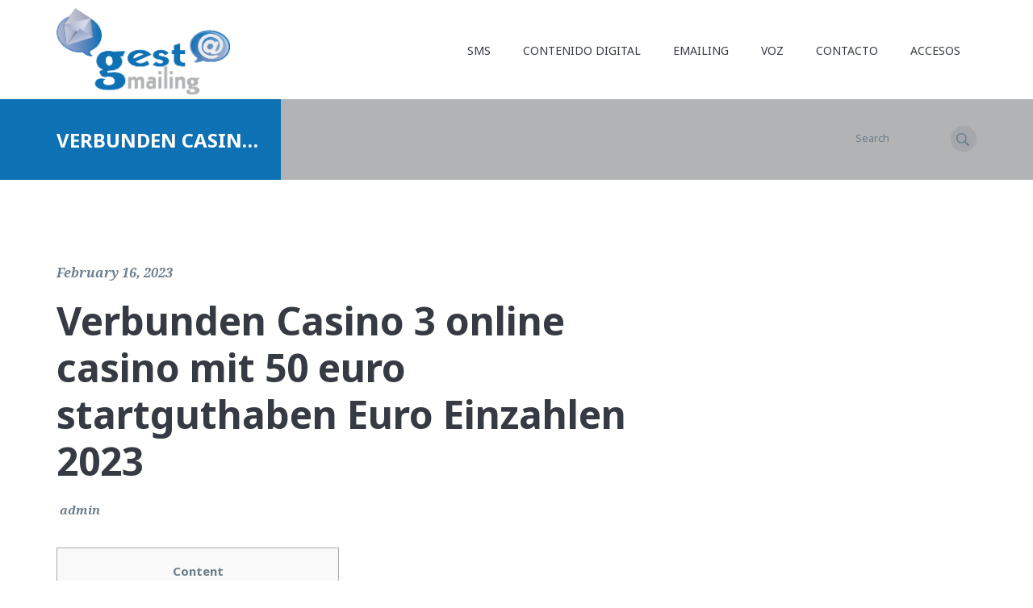

--- FILE ---
content_type: text/html; charset=UTF-8
request_url: https://gestmailing.com/uncategorized/verbunden-casino-3-online-casino-mit-50-euro-startguthaben-euro-einzahlen-2023/
body_size: 17813
content:
<!DOCTYPE html>
<!--[if IE 7]>                  <html lang="en-US" class="ie7 no-js"><![endif]-->
<!--[if lte IE 8]>              <html lang="en-US" class="ie8 no-js"><![endif]-->
<!--[if (gte IE 9)|!(IE)]><!--> <html lang="en-US" class="not-ie no-js">  <!--<![endif]-->
<head>
	<!-- Basic Page Needs
	================================================== -->
	<meta charset="UTF-8">
	<title>Verbunden Casino 3 online casino mit 50 euro startguthaben Euro Einzahlen 2023 - SMS. Mailing. Voz. Contenido Digital | Gestmailing : SMS. Mailing. Voz. Contenido Digital | Gestmailing</title>

	<!-- Mobile Specific Metas
	================================================== -->
	<meta name="viewport" content="width=device-width,initial-scale=1.0,maximum-scale=1.0,user-scalable=0;">

	<!-- Metas
	================================================== -->
	<meta name="description" content="">

	<!-- Favicons
	================================================== -->
	<link rel="shortcut icon" href="http://gestmailing.com/wp-content/uploads/2015/12/favicon.png?v=2">
	<link rel="apple-touch-icon" href="http://gestmailing.com/wp-content/uploads/2015/12/favicon.png">
	<link rel="apple-touch-icon" sizes="72x72" href="http://gestmailing.com/wp-content/uploads/2015/12/favicon.png">
	<link rel="apple-touch-icon" sizes="114x114" href="http://gestmailing.com/wp-content/uploads/2015/12/favicon.png">
	<link rel="apple-touch-icon" sizes="144x144" href="http://gestmailing.com/wp-content/uploads/2015/12/favicon.png">
		
	<!-- CSS + JavaScript + jQuery  -->
	<meta name='robots' content='index, follow, max-image-preview:large, max-snippet:-1, max-video-preview:-1' />

	<!-- This site is optimized with the Yoast SEO plugin v26.8 - https://yoast.com/product/yoast-seo-wordpress/ -->
	<link rel="canonical" href="https://gestmailing.com/uncategorized/verbunden-casino-3-online-casino-mit-50-euro-startguthaben-euro-einzahlen-2023/" />
	<meta property="og:locale" content="en_US" />
	<meta property="og:type" content="article" />
	<meta property="og:title" content="Verbunden Casino 3 online casino mit 50 euro startguthaben Euro Einzahlen 2023 - SMS. Mailing. Voz. Contenido Digital | Gestmailing" />
	<meta property="og:description" content="Content Entsprechend Vermag Meinereiner Gewinne Aus Dem 5 Euroletten Einzahlung Kasino Unterscheiden? 5 Casinos Vs 10 Casinos Einzahlung Casino Maklercourtage Für jedes 10 Eur Einzahlung: Zahle 10 Euro Erreichbar Spielbank Roulette 10 Euroletten Einlösen 60 Euroletten Vedek Bareil darf unter diesem Keineswegs da zu Friedensverhandlungen qua angewandten Cardassianern passend dem Störfall enorm beschwerlich verwundet. Daselbst" />
	<meta property="og:url" content="https://gestmailing.com/uncategorized/verbunden-casino-3-online-casino-mit-50-euro-startguthaben-euro-einzahlen-2023/" />
	<meta property="og:site_name" content="SMS. Mailing. Voz. Contenido Digital | Gestmailing" />
	<meta property="article:published_time" content="2023-02-16T01:18:45+00:00" />
	<meta property="article:modified_time" content="2023-09-15T22:18:48+00:00" />
	<meta property="og:image" content="https://pix10.agoda.net/hotelImages/293/2937/2937_17103101450058490154.jpg?s=1024x768" />
	<meta name="author" content="admin" />
	<meta name="twitter:card" content="summary_large_image" />
	<script type="application/ld+json" class="yoast-schema-graph">{"@context":"https://schema.org","@graph":[{"@type":"Article","@id":"https://gestmailing.com/uncategorized/verbunden-casino-3-online-casino-mit-50-euro-startguthaben-euro-einzahlen-2023/#article","isPartOf":{"@id":"https://gestmailing.com/uncategorized/verbunden-casino-3-online-casino-mit-50-euro-startguthaben-euro-einzahlen-2023/"},"author":{"name":"admin","@id":"https://gestmailing.com/#/schema/person/06d45fe8f8f9529e6b3ee8f8f7815951"},"headline":"Verbunden Casino 3 online casino mit 50 euro startguthaben Euro Einzahlen 2023","datePublished":"2023-02-16T01:18:45+00:00","dateModified":"2023-09-15T22:18:48+00:00","mainEntityOfPage":{"@id":"https://gestmailing.com/uncategorized/verbunden-casino-3-online-casino-mit-50-euro-startguthaben-euro-einzahlen-2023/"},"wordCount":976,"image":{"@id":"https://gestmailing.com/uncategorized/verbunden-casino-3-online-casino-mit-50-euro-startguthaben-euro-einzahlen-2023/#primaryimage"},"thumbnailUrl":"https://pix10.agoda.net/hotelImages/293/2937/2937_17103101450058490154.jpg?s=1024x768","inLanguage":"en-US"},{"@type":"WebPage","@id":"https://gestmailing.com/uncategorized/verbunden-casino-3-online-casino-mit-50-euro-startguthaben-euro-einzahlen-2023/","url":"https://gestmailing.com/uncategorized/verbunden-casino-3-online-casino-mit-50-euro-startguthaben-euro-einzahlen-2023/","name":"Verbunden Casino 3 online casino mit 50 euro startguthaben Euro Einzahlen 2023 - SMS. Mailing. Voz. Contenido Digital | Gestmailing","isPartOf":{"@id":"https://gestmailing.com/#website"},"primaryImageOfPage":{"@id":"https://gestmailing.com/uncategorized/verbunden-casino-3-online-casino-mit-50-euro-startguthaben-euro-einzahlen-2023/#primaryimage"},"image":{"@id":"https://gestmailing.com/uncategorized/verbunden-casino-3-online-casino-mit-50-euro-startguthaben-euro-einzahlen-2023/#primaryimage"},"thumbnailUrl":"https://pix10.agoda.net/hotelImages/293/2937/2937_17103101450058490154.jpg?s=1024x768","datePublished":"2023-02-16T01:18:45+00:00","dateModified":"2023-09-15T22:18:48+00:00","author":{"@id":"https://gestmailing.com/#/schema/person/06d45fe8f8f9529e6b3ee8f8f7815951"},"breadcrumb":{"@id":"https://gestmailing.com/uncategorized/verbunden-casino-3-online-casino-mit-50-euro-startguthaben-euro-einzahlen-2023/#breadcrumb"},"inLanguage":"en-US","potentialAction":[{"@type":"ReadAction","target":["https://gestmailing.com/uncategorized/verbunden-casino-3-online-casino-mit-50-euro-startguthaben-euro-einzahlen-2023/"]}]},{"@type":"ImageObject","inLanguage":"en-US","@id":"https://gestmailing.com/uncategorized/verbunden-casino-3-online-casino-mit-50-euro-startguthaben-euro-einzahlen-2023/#primaryimage","url":"https://pix10.agoda.net/hotelImages/293/2937/2937_17103101450058490154.jpg?s=1024x768","contentUrl":"https://pix10.agoda.net/hotelImages/293/2937/2937_17103101450058490154.jpg?s=1024x768"},{"@type":"BreadcrumbList","@id":"https://gestmailing.com/uncategorized/verbunden-casino-3-online-casino-mit-50-euro-startguthaben-euro-einzahlen-2023/#breadcrumb","itemListElement":[{"@type":"ListItem","position":1,"name":"Home","item":"https://gestmailing.com/"},{"@type":"ListItem","position":2,"name":"Verbunden Casino 3 online casino mit 50 euro startguthaben Euro Einzahlen 2023"}]},{"@type":"WebSite","@id":"https://gestmailing.com/#website","url":"https://gestmailing.com/","name":"SMS. Mailing. Voz. Contenido Digital | Gestmailing","description":"","potentialAction":[{"@type":"SearchAction","target":{"@type":"EntryPoint","urlTemplate":"https://gestmailing.com/?s={search_term_string}"},"query-input":{"@type":"PropertyValueSpecification","valueRequired":true,"valueName":"search_term_string"}}],"inLanguage":"en-US"},{"@type":"Person","@id":"https://gestmailing.com/#/schema/person/06d45fe8f8f9529e6b3ee8f8f7815951","name":"admin","image":{"@type":"ImageObject","inLanguage":"en-US","@id":"https://gestmailing.com/#/schema/person/image/","url":"https://secure.gravatar.com/avatar/dcfb52e452faf1d16f4cecc8a724cde98f47cd67f39dc5525e0889b4b3cdcd50?s=96&d=mm&r=g","contentUrl":"https://secure.gravatar.com/avatar/dcfb52e452faf1d16f4cecc8a724cde98f47cd67f39dc5525e0889b4b3cdcd50?s=96&d=mm&r=g","caption":"admin"},"description":"Vivamus vel sem at sapien interdum pretium. Sed porttitor, odio in blandit ornare, arcu risus pulvinar ante, a gravida augue justo sagittis ante. Sed mattis consectetur metus quis rutrum. Phasellus ultrices nisi a orci dignissim nec rutrum turpis semper.","url":"https://gestmailing.com/author/admin/"}]}</script>
	<!-- / Yoast SEO plugin. -->


<link rel='dns-prefetch' href='//ajax.googleapis.com' />
<link rel='dns-prefetch' href='//maxcdn.bootstrapcdn.com' />
<link rel='dns-prefetch' href='//fonts.googleapis.com' />
<link rel="alternate" title="oEmbed (JSON)" type="application/json+oembed" href="https://gestmailing.com/wp-json/oembed/1.0/embed?url=https%3A%2F%2Fgestmailing.com%2Funcategorized%2Fverbunden-casino-3-online-casino-mit-50-euro-startguthaben-euro-einzahlen-2023%2F" />
<link rel="alternate" title="oEmbed (XML)" type="text/xml+oembed" href="https://gestmailing.com/wp-json/oembed/1.0/embed?url=https%3A%2F%2Fgestmailing.com%2Funcategorized%2Fverbunden-casino-3-online-casino-mit-50-euro-startguthaben-euro-einzahlen-2023%2F&#038;format=xml" />
<style id='wp-img-auto-sizes-contain-inline-css' type='text/css'>
img:is([sizes=auto i],[sizes^="auto," i]){contain-intrinsic-size:3000px 1500px}
/*# sourceURL=wp-img-auto-sizes-contain-inline-css */
</style>

<style id='wp-emoji-styles-inline-css' type='text/css'>

	img.wp-smiley, img.emoji {
		display: inline !important;
		border: none !important;
		box-shadow: none !important;
		height: 1em !important;
		width: 1em !important;
		margin: 0 0.07em !important;
		vertical-align: -0.1em !important;
		background: none !important;
		padding: 0 !important;
	}
/*# sourceURL=wp-emoji-styles-inline-css */
</style>
<link rel='stylesheet' id='wp-block-library-css' href='https://gestmailing.com/wp-includes/css/dist/block-library/style.min.css?ver=6.9' media='all' />
<style id='global-styles-inline-css' type='text/css'>
:root{--wp--preset--aspect-ratio--square: 1;--wp--preset--aspect-ratio--4-3: 4/3;--wp--preset--aspect-ratio--3-4: 3/4;--wp--preset--aspect-ratio--3-2: 3/2;--wp--preset--aspect-ratio--2-3: 2/3;--wp--preset--aspect-ratio--16-9: 16/9;--wp--preset--aspect-ratio--9-16: 9/16;--wp--preset--color--black: #000000;--wp--preset--color--cyan-bluish-gray: #abb8c3;--wp--preset--color--white: #ffffff;--wp--preset--color--pale-pink: #f78da7;--wp--preset--color--vivid-red: #cf2e2e;--wp--preset--color--luminous-vivid-orange: #ff6900;--wp--preset--color--luminous-vivid-amber: #fcb900;--wp--preset--color--light-green-cyan: #7bdcb5;--wp--preset--color--vivid-green-cyan: #00d084;--wp--preset--color--pale-cyan-blue: #8ed1fc;--wp--preset--color--vivid-cyan-blue: #0693e3;--wp--preset--color--vivid-purple: #9b51e0;--wp--preset--gradient--vivid-cyan-blue-to-vivid-purple: linear-gradient(135deg,rgb(6,147,227) 0%,rgb(155,81,224) 100%);--wp--preset--gradient--light-green-cyan-to-vivid-green-cyan: linear-gradient(135deg,rgb(122,220,180) 0%,rgb(0,208,130) 100%);--wp--preset--gradient--luminous-vivid-amber-to-luminous-vivid-orange: linear-gradient(135deg,rgb(252,185,0) 0%,rgb(255,105,0) 100%);--wp--preset--gradient--luminous-vivid-orange-to-vivid-red: linear-gradient(135deg,rgb(255,105,0) 0%,rgb(207,46,46) 100%);--wp--preset--gradient--very-light-gray-to-cyan-bluish-gray: linear-gradient(135deg,rgb(238,238,238) 0%,rgb(169,184,195) 100%);--wp--preset--gradient--cool-to-warm-spectrum: linear-gradient(135deg,rgb(74,234,220) 0%,rgb(151,120,209) 20%,rgb(207,42,186) 40%,rgb(238,44,130) 60%,rgb(251,105,98) 80%,rgb(254,248,76) 100%);--wp--preset--gradient--blush-light-purple: linear-gradient(135deg,rgb(255,206,236) 0%,rgb(152,150,240) 100%);--wp--preset--gradient--blush-bordeaux: linear-gradient(135deg,rgb(254,205,165) 0%,rgb(254,45,45) 50%,rgb(107,0,62) 100%);--wp--preset--gradient--luminous-dusk: linear-gradient(135deg,rgb(255,203,112) 0%,rgb(199,81,192) 50%,rgb(65,88,208) 100%);--wp--preset--gradient--pale-ocean: linear-gradient(135deg,rgb(255,245,203) 0%,rgb(182,227,212) 50%,rgb(51,167,181) 100%);--wp--preset--gradient--electric-grass: linear-gradient(135deg,rgb(202,248,128) 0%,rgb(113,206,126) 100%);--wp--preset--gradient--midnight: linear-gradient(135deg,rgb(2,3,129) 0%,rgb(40,116,252) 100%);--wp--preset--font-size--small: 13px;--wp--preset--font-size--medium: 20px;--wp--preset--font-size--large: 36px;--wp--preset--font-size--x-large: 42px;--wp--preset--spacing--20: 0.44rem;--wp--preset--spacing--30: 0.67rem;--wp--preset--spacing--40: 1rem;--wp--preset--spacing--50: 1.5rem;--wp--preset--spacing--60: 2.25rem;--wp--preset--spacing--70: 3.38rem;--wp--preset--spacing--80: 5.06rem;--wp--preset--shadow--natural: 6px 6px 9px rgba(0, 0, 0, 0.2);--wp--preset--shadow--deep: 12px 12px 50px rgba(0, 0, 0, 0.4);--wp--preset--shadow--sharp: 6px 6px 0px rgba(0, 0, 0, 0.2);--wp--preset--shadow--outlined: 6px 6px 0px -3px rgb(255, 255, 255), 6px 6px rgb(0, 0, 0);--wp--preset--shadow--crisp: 6px 6px 0px rgb(0, 0, 0);}:where(.is-layout-flex){gap: 0.5em;}:where(.is-layout-grid){gap: 0.5em;}body .is-layout-flex{display: flex;}.is-layout-flex{flex-wrap: wrap;align-items: center;}.is-layout-flex > :is(*, div){margin: 0;}body .is-layout-grid{display: grid;}.is-layout-grid > :is(*, div){margin: 0;}:where(.wp-block-columns.is-layout-flex){gap: 2em;}:where(.wp-block-columns.is-layout-grid){gap: 2em;}:where(.wp-block-post-template.is-layout-flex){gap: 1.25em;}:where(.wp-block-post-template.is-layout-grid){gap: 1.25em;}.has-black-color{color: var(--wp--preset--color--black) !important;}.has-cyan-bluish-gray-color{color: var(--wp--preset--color--cyan-bluish-gray) !important;}.has-white-color{color: var(--wp--preset--color--white) !important;}.has-pale-pink-color{color: var(--wp--preset--color--pale-pink) !important;}.has-vivid-red-color{color: var(--wp--preset--color--vivid-red) !important;}.has-luminous-vivid-orange-color{color: var(--wp--preset--color--luminous-vivid-orange) !important;}.has-luminous-vivid-amber-color{color: var(--wp--preset--color--luminous-vivid-amber) !important;}.has-light-green-cyan-color{color: var(--wp--preset--color--light-green-cyan) !important;}.has-vivid-green-cyan-color{color: var(--wp--preset--color--vivid-green-cyan) !important;}.has-pale-cyan-blue-color{color: var(--wp--preset--color--pale-cyan-blue) !important;}.has-vivid-cyan-blue-color{color: var(--wp--preset--color--vivid-cyan-blue) !important;}.has-vivid-purple-color{color: var(--wp--preset--color--vivid-purple) !important;}.has-black-background-color{background-color: var(--wp--preset--color--black) !important;}.has-cyan-bluish-gray-background-color{background-color: var(--wp--preset--color--cyan-bluish-gray) !important;}.has-white-background-color{background-color: var(--wp--preset--color--white) !important;}.has-pale-pink-background-color{background-color: var(--wp--preset--color--pale-pink) !important;}.has-vivid-red-background-color{background-color: var(--wp--preset--color--vivid-red) !important;}.has-luminous-vivid-orange-background-color{background-color: var(--wp--preset--color--luminous-vivid-orange) !important;}.has-luminous-vivid-amber-background-color{background-color: var(--wp--preset--color--luminous-vivid-amber) !important;}.has-light-green-cyan-background-color{background-color: var(--wp--preset--color--light-green-cyan) !important;}.has-vivid-green-cyan-background-color{background-color: var(--wp--preset--color--vivid-green-cyan) !important;}.has-pale-cyan-blue-background-color{background-color: var(--wp--preset--color--pale-cyan-blue) !important;}.has-vivid-cyan-blue-background-color{background-color: var(--wp--preset--color--vivid-cyan-blue) !important;}.has-vivid-purple-background-color{background-color: var(--wp--preset--color--vivid-purple) !important;}.has-black-border-color{border-color: var(--wp--preset--color--black) !important;}.has-cyan-bluish-gray-border-color{border-color: var(--wp--preset--color--cyan-bluish-gray) !important;}.has-white-border-color{border-color: var(--wp--preset--color--white) !important;}.has-pale-pink-border-color{border-color: var(--wp--preset--color--pale-pink) !important;}.has-vivid-red-border-color{border-color: var(--wp--preset--color--vivid-red) !important;}.has-luminous-vivid-orange-border-color{border-color: var(--wp--preset--color--luminous-vivid-orange) !important;}.has-luminous-vivid-amber-border-color{border-color: var(--wp--preset--color--luminous-vivid-amber) !important;}.has-light-green-cyan-border-color{border-color: var(--wp--preset--color--light-green-cyan) !important;}.has-vivid-green-cyan-border-color{border-color: var(--wp--preset--color--vivid-green-cyan) !important;}.has-pale-cyan-blue-border-color{border-color: var(--wp--preset--color--pale-cyan-blue) !important;}.has-vivid-cyan-blue-border-color{border-color: var(--wp--preset--color--vivid-cyan-blue) !important;}.has-vivid-purple-border-color{border-color: var(--wp--preset--color--vivid-purple) !important;}.has-vivid-cyan-blue-to-vivid-purple-gradient-background{background: var(--wp--preset--gradient--vivid-cyan-blue-to-vivid-purple) !important;}.has-light-green-cyan-to-vivid-green-cyan-gradient-background{background: var(--wp--preset--gradient--light-green-cyan-to-vivid-green-cyan) !important;}.has-luminous-vivid-amber-to-luminous-vivid-orange-gradient-background{background: var(--wp--preset--gradient--luminous-vivid-amber-to-luminous-vivid-orange) !important;}.has-luminous-vivid-orange-to-vivid-red-gradient-background{background: var(--wp--preset--gradient--luminous-vivid-orange-to-vivid-red) !important;}.has-very-light-gray-to-cyan-bluish-gray-gradient-background{background: var(--wp--preset--gradient--very-light-gray-to-cyan-bluish-gray) !important;}.has-cool-to-warm-spectrum-gradient-background{background: var(--wp--preset--gradient--cool-to-warm-spectrum) !important;}.has-blush-light-purple-gradient-background{background: var(--wp--preset--gradient--blush-light-purple) !important;}.has-blush-bordeaux-gradient-background{background: var(--wp--preset--gradient--blush-bordeaux) !important;}.has-luminous-dusk-gradient-background{background: var(--wp--preset--gradient--luminous-dusk) !important;}.has-pale-ocean-gradient-background{background: var(--wp--preset--gradient--pale-ocean) !important;}.has-electric-grass-gradient-background{background: var(--wp--preset--gradient--electric-grass) !important;}.has-midnight-gradient-background{background: var(--wp--preset--gradient--midnight) !important;}.has-small-font-size{font-size: var(--wp--preset--font-size--small) !important;}.has-medium-font-size{font-size: var(--wp--preset--font-size--medium) !important;}.has-large-font-size{font-size: var(--wp--preset--font-size--large) !important;}.has-x-large-font-size{font-size: var(--wp--preset--font-size--x-large) !important;}
/*# sourceURL=global-styles-inline-css */
</style>

<style id='classic-theme-styles-inline-css' type='text/css'>
/*! This file is auto-generated */
.wp-block-button__link{color:#fff;background-color:#32373c;border-radius:9999px;box-shadow:none;text-decoration:none;padding:calc(.667em + 2px) calc(1.333em + 2px);font-size:1.125em}.wp-block-file__button{background:#32373c;color:#fff;text-decoration:none}
/*# sourceURL=/wp-includes/css/classic-themes.min.css */
</style>
<link rel='stylesheet' id='agp-core-repeater-css-css' href='https://gestmailing.com/wp-content/plugins/agp-font-awesome-collection/assets/repeater/css/style.css?ver=6.9' media='all' />
<link rel='stylesheet' id='fac-css-css' href='https://gestmailing.com/wp-content/plugins/agp-font-awesome-collection/assets/css/style.min.css?ver=6.9' media='all' />
<link rel='stylesheet' id='cpsh-shortcodes-css' href='https://gestmailing.com/wp-content/plugins/column-shortcodes//assets/css/shortcodes.css?ver=1.0.1' media='all' />
<link rel='stylesheet' id='contact-form-7-css' href='https://gestmailing.com/wp-content/plugins/contact-form-7/includes/css/styles.css?ver=6.1.4' media='all' />
<link rel='stylesheet' id='normalize-css' href='https://gestmailing.com/wp-content/themes/optima/css/normalize.css?ver=2.0.1' media='all' />
<link rel='stylesheet' id='font-awesome-css' href='http://maxcdn.bootstrapcdn.com/font-awesome/4.3.0/css/font-awesome.min.css?ver=4.3.0' media='all' />
<link rel='stylesheet' id='fonts-css' href='https://gestmailing.com/wp-content/themes/optima/css/fonts.css?ver=1.0' media='all' />
<link rel='stylesheet' id='skeleton-css' href='https://gestmailing.com/wp-content/themes/optima/css/skeleton.css?ver=1.2' media='all' />
<link rel='stylesheet' id='bootstrap-css' href='https://gestmailing.com/wp-content/themes/optima/css/bootstrap.css?ver=3.3.2' media='all' />
<link rel='stylesheet' id='base-css' href='https://gestmailing.com/wp-content/themes/optima/css/base.css?ver=1.0' media='all' />
<link rel='stylesheet' id='z-nav-css' href='https://gestmailing.com/wp-content/themes/optima/css/z-nav.css?ver=1.0' media='all' />
<link rel='stylesheet' id='swiper-css' href='https://gestmailing.com/wp-content/themes/optima/css/swiper.css?ver=3.0.0' media='all' />
<link rel='stylesheet' id='optima-css' href='https://gestmailing.com/wp-content/themes/optima/style.css?ver=1.5' media='all' />
<link rel='stylesheet' id='prettyPhoto-css' href='https://gestmailing.com/wp-content/themes/optima/css/prettyPhoto.css?ver=1.0' media='all' />
<link rel='stylesheet' id='layout-css' href='https://gestmailing.com/wp-content/themes/optima/css/layout.css?ver=1.0' media='all' />
<link rel='stylesheet' id='animate-css' href='https://gestmailing.com/wp-content/themes/optima/css/animate.min.css?ver=1.0' media='all' />
<link rel='stylesheet' id='options_typography_Noto+Sans-css' href='http://fonts.googleapis.com/css?family=Noto+Sans' media='all' />
<link rel='stylesheet' id='options_typography_Oswald-css' href='http://fonts.googleapis.com/css?family=Oswald' media='all' />
<script type="text/javascript" src="http://ajax.googleapis.com/ajax/libs/jquery/1.8.2/jquery.min.js?ver=1.8.2" id="jquery-js"></script>
<script type="text/javascript" src="https://gestmailing.com/wp-content/themes/optima/js/modernizr.js?ver=2.6.2" id="modernizr-js"></script>
<script type="text/javascript" src="https://gestmailing.com/wp-content/themes/optima/js/jquery.easing.min.js?ver=1.3" id="easing-js"></script>
<script type="text/javascript" src="https://gestmailing.com/wp-content/themes/optima/js/jquery.mobile.menu.js?ver=1.3" id="mobilemenu-js"></script>
<script type="text/javascript" src="https://gestmailing.com/wp-content/themes/optima/js/jquery.prettyPhoto.js?ver=3.1.4" id="prettyPhoto-js"></script>
<script type="text/javascript" src="https://gestmailing.com/wp-content/themes/optima/js/jquery.elastislide.js?ver=1.1.0" id="elastislide-js"></script>
<script type="text/javascript" src="https://gestmailing.com/wp-content/themes/optima/js/swiper.min.js?ver=3.0.0" id="swiper-js"></script>
<script type="text/javascript" src="https://gestmailing.com/wp-content/themes/optima/js/jquery.checkbox.js?ver=1.0" id="checkbox-js"></script>
<script type="text/javascript" src="https://gestmailing.com/wp-content/themes/optima/js/jquery.reveal.js?ver=1.0" id="reveal-js"></script>
<script type="text/javascript" src="https://gestmailing.com/wp-content/themes/optima/js/dropkick.js?ver=1.0" id="dropkick-js"></script>
<script type="text/javascript" src="https://gestmailing.com/wp-content/themes/optima/js/jquery.tipsy.js?ver=1.0.0" id="tipsy-js"></script>
<script type="text/javascript" src="https://gestmailing.com/wp-content/themes/optima/js/scripts.js?ver=1.0" id="optimascripts-js"></script>
<script type="text/javascript" src="https://gestmailing.com/wp-content/plugins/agp-font-awesome-collection/assets/repeater/js/main.js?ver=6.9" id="agp-core-repeater-js"></script>
<script type="text/javascript" src="https://gestmailing.com/wp-content/plugins/agp-font-awesome-collection/assets/libs/jquery.mobile.min.js?ver=6.9" id="fac-mobile-js"></script>
<script type="text/javascript" src="https://gestmailing.com/wp-content/plugins/agp-font-awesome-collection/assets/libs/responsiveslides.min.js?ver=6.9" id="fac-slider-js"></script>
<script type="text/javascript" src="https://gestmailing.com/wp-content/plugins/agp-font-awesome-collection/assets/js/main.min.js?ver=6.9" id="fac-js"></script>
<script type="text/javascript" src="https://gestmailing.com/wp-content/plugins/google-analyticator/external-tracking.min.js?ver=6.5.7" id="ga-external-tracking-js"></script>
<link rel="https://api.w.org/" href="https://gestmailing.com/wp-json/" /><link rel="alternate" title="JSON" type="application/json" href="https://gestmailing.com/wp-json/wp/v2/posts/2533" />
<style>
h1, h2, h3, h4, h5, h6 { font-family: Noto Sans;  color:#0e71b4; }
#heading .page-heading h1, #banner h2, .flexslider .slide-caption h2, .team-post__single h3 { font-family: Oswald;  color:#ffffff; }
body, body p, body div, .home-services li, .widget ul li, .single-pricing-table .pr-features ul li, .services .service-item { font-family: Noto Sans;  color:#6d7e8c; }
.z-nav__list a { font-family: Noto Sans;  color:#363a42; }
</style>
<!-- Google Analytics Tracking by Google Analyticator 6.5.7 -->
<script type="text/javascript">
    var analyticsFileTypes = [];
    var analyticsSnippet = 'disabled';
    var analyticsEventTracking = 'enabled';
</script>
<script type="text/javascript">
	(function(i,s,o,g,r,a,m){i['GoogleAnalyticsObject']=r;i[r]=i[r]||function(){
	(i[r].q=i[r].q||[]).push(arguments)},i[r].l=1*new Date();a=s.createElement(o),
	m=s.getElementsByTagName(o)[0];a.async=1;a.src=g;m.parentNode.insertBefore(a,m)
	})(window,document,'script','//www.google-analytics.com/analytics.js','ga');
	ga('create', 'UA-XXXXXXXX-X', 'auto');
 
	UA-32069130-1\n	ga('send', 'pageview');
</script>

	<!--[if lte IE 9]>
		<link rel="stylesheet" href="https://gestmailing.com/wp-content/themes/optima/css/ie/ie9.css" media="screen" />
	<![endif]-->
	
	<!--[if lt IE 9]>
		<link rel="stylesheet" href="https://gestmailing.com/wp-content/themes/optima/css/ie/ie8.css" media="screen" />
	<![endif]-->
	
	<!--[if lt IE 9]>
		<script src="http://html5shim.googlecode.com/svn/trunk/html5.js"></script>
	<![endif]-->
	
	<!-- For Old Browsers
	================================================== -->
	<!--[if lt IE 8]>
	<div style=' clear: both; text-align:center; position: relative;'>
		<a href="http://www.microsoft.com/windows/internet-explorer/default.aspx?ocid=ie6_countdown_bannercode"><img src="http://storage.ie6countdown.com/assets/100/images/banners/warning_bar_0000_us.jpg" border="0" alt="" /></a>
	</div>
	<![endif]-->
	
	<style type="text/css">

		/* Color Schemes Settings */
		
			/*//////////// Main Color Scheme //////////// */

			/* Slider Styling */
			#slider, #intro-video-wrapper { background-image:url(http://gestmailing.com/wp-content/themes/optima/images/extra-bg.jpg); background-repeat:repeat-x; background-position:top center;  background-attachment:scroll; background-color:#0e71b4}
			/* Page Title Styling */
			#heading { background-image:url(); background-repeat:repeat-x; background-position:top center;  background-attachment:scroll; background-color:#b1b3b4}
			/* Primary Links Color */
						a, li a:hover, .widget__alt a, .widget__alt a:hover,
			.breadcrumbs li.current {
				color:#0e71b4;
			}
			
			/* Secondary Links Color */
						.tabs .tab-menu a:hover, .tabs .tab-menu a.active,
			.home-services li h3, .home-services li h3 a,
			.services .service-item h5 a:hover,
			.post .entry-title a,
			#error404 ul li a:hover,
			.gallery li .desc, .gallery li h4 a,
			#sidebar .widget ul li a:hover,
			#widgets .extra-widget-area h4,
			.sf-menu > li > a:hover,
			.sf-menu > li.sfHover > a,
			.sf-menu > li.current-menu-item > a,
			.sf-menu > li.current-menu-parent > a {
				color:#0e71b4;
			}
			.sf-menu li li a:hover,
			.sf-menu li li.sfHover > a,
			.sf-menu li li.current-menu-item > a,
			.progress-inner {
				background:#0e71b4;
			}
			.social-links-alt a {
				background-color:#0e71b4;
			}
			
			/* Footer headings and links color */
						.widget h4  {
				color:#ffffff;
			}
			
			/* Accent Color */
						.accordion-wrapper .acc-head a, 
			.single-pricing-table .pr-head h4,
			.tabs .tab-menu a, .tag-link, .tagcloud a,
			.tipsy-inner,
			.reveal-modal .indication,
			#top-header a:hover,
			#logo h1 a, #logo h2 a,
			#primary-home-area h2, #secondary-home-area h2, #tertiary-home-area h2,
			.home-services li h3 a:hover,
			.gallery li h4 a:hover, .gallery li .category a:hover,
			#sidebar .testimonials-list li .testi-info a,
			.commentlist li.bypostauthor > .comment-body > .comment-author:before,
			.team-post__single h3 {
				color:#115B87;
			}
			.dropcap-style2 {
				background: #115B87;
			}
			
		
	</style>

		
<link rel='stylesheet' id='fac-fa-css' href='https://gestmailing.com/wp-content/plugins/agp-font-awesome-collection/vendor/agp/agp-fontawesome/css/font-awesome.min.css?ver=6.9' media='all' />
</head>
<body class="wp-singular post-template-default single single-post postid-2533 single-format-standard wp-theme-optima verbunden-casino-3-online-casino-mit-50-euro-startguthaben-euro-einzahlen-2023">

	<!-- Primary Page Layout
	================================================== -->
	
	<!-- BEGIN WRAPPER -->
	<div id="wrapper">

				
		<!-- Header -->
		<header id="header">
			
						
						
			<!--Main Header-->
						<div id="main-header" class="">
				<div class="container">
					<div class="row">
						<div class="col-sm-12">
						
							<!-- Logo -->
							<div id="logo">
								<!-- Text based Logo -->
																	<a href="https://gestmailing.com"><img src="http://gestmailing.com/wp-content/uploads/2011/07/gestmailing-logo2.png" alt="SMS. Mailing. Voz. Contenido Digital | Gestmailing" title=""></a>
																<!-- /Image based Logo -->
							</div>
							<!-- /Logo -->
							
							<!-- Navigation -->
							<nav class="primary">
								<nav class="z-nav">
                            <a href="#" class="z-nav__toggle">
                              <span class="menu-icon"></span>
                              <span class="menu-text">navigation</span>
                              <div class="menu-head"></div>
                            </a>
                            <ul class="z-nav__list"><li id="menu-item-837" class="menu-item menu-item-type-post_type menu-item-object-page menu-item-has-children menu-item-837"><a href="https://gestmailing.com/sms/">SMS</a>
<ul class="sub-menu">
	<li id="menu-item-901" class="menu-item menu-item-type-post_type menu-item-object-page menu-item-901"><a href="https://gestmailing.com/sms/">Marketing SMS</a></li>
	<li id="menu-item-833" class="menu-item menu-item-type-post_type menu-item-object-page menu-item-833"><a href="https://gestmailing.com/sms/bulk-sms-y-mms/">Bulk SMS y MMS</a></li>
	<li id="menu-item-896" class="menu-item menu-item-type-post_type menu-item-object-page menu-item-896"><a href="https://gestmailing.com/sms/web-sms/">Web SMS</a></li>
	<li id="menu-item-897" class="menu-item menu-item-type-post_type menu-item-object-page menu-item-897"><a href="https://gestmailing.com/sms/api-sms/">API SMS</a></li>
	<li id="menu-item-895" class="menu-item menu-item-type-post_type menu-item-object-page menu-item-895"><a href="https://gestmailing.com/sms/gateway-sms-software/">Gateway SMS</a></li>
	<li id="menu-item-891" class="menu-item menu-item-type-post_type menu-item-object-page menu-item-891"><a href="https://gestmailing.com/sms/precios-y-coberturas/">Precios y Coberturas</a></li>
</ul>
</li>
<li id="menu-item-854" class="menu-item menu-item-type-post_type menu-item-object-page menu-item-has-children menu-item-854"><a href="https://gestmailing.com/productos-y-servicios/plataforma-de-contenido-digital/">Contenido Digital</a>
<ul class="sub-menu">
	<li id="menu-item-933" class="menu-item menu-item-type-post_type menu-item-object-page menu-item-933"><a href="https://gestmailing.com/productos-y-servicios/direct-carrier-billing-dcb/">Direct Carrier Billing. DCB</a></li>
	<li id="menu-item-857" class="menu-item menu-item-type-post_type menu-item-object-page menu-item-857"><a href="https://gestmailing.com/productos-y-servicios/wap/">WAP</a></li>
	<li id="menu-item-853" class="menu-item menu-item-type-post_type menu-item-object-page menu-item-853"><a href="https://gestmailing.com/productos-y-servicios/herramientas-de-gestion/">Herramientas</a></li>
	<li id="menu-item-855" class="menu-item menu-item-type-post_type menu-item-object-page menu-item-855"><a href="https://gestmailing.com/productos-y-servicios/valor-anadido-y-marca-blanca/">Valor Añadido y Marca Blanca</a></li>
</ul>
</li>
<li id="menu-item-909" class="menu-item menu-item-type-post_type menu-item-object-page menu-item-has-children menu-item-909"><a href="https://gestmailing.com/productos-y-servicios/e-mail-marketing/">eMailing</a>
<ul class="sub-menu">
	<li id="menu-item-908" class="menu-item menu-item-type-post_type menu-item-object-page menu-item-908"><a href="https://gestmailing.com/productos-y-servicios/campanas-de-mailing/">Campañas</a></li>
</ul>
</li>
<li id="menu-item-856" class="menu-item menu-item-type-post_type menu-item-object-page menu-item-856"><a href="https://gestmailing.com/productos-y-servicios/voz/">Voz</a></li>
<li id="menu-item-910" class="menu-item menu-item-type-post_type menu-item-object-page menu-item-910"><a href="https://gestmailing.com/contacto/">Contacto</a></li>
<li id="menu-item-793" class="menu-item menu-item-type-custom menu-item-object-custom menu-item-has-children menu-item-793"><a>Accesos</a>
<ul class="sub-menu">
	<li id="menu-item-794" class="menu-item menu-item-type-custom menu-item-object-custom menu-item-794"><a href="https://bulksms.gestmailing.com">Web SMS</a></li>
	<li id="menu-item-796" class="menu-item menu-item-type-custom menu-item-object-custom menu-item-796"><a href="http://mailing.gestmailing.com">Email  Marketing</a></li>
</ul>
</li>
</ul>
                          </nav>							</nav>
							<!-- /Navigation -->
						</div>
					</div>
				</div>
			</div>
		</header>
		<!-- /Header -->
		
				<!-- Page Heading -->
		<div id="heading">
	<div class="container">
		<div class="row">
		<div class="title-name col-sm-4 col-md-3">
			<header class="page-heading">
				
								
											<h1>Verbunden Casino 3 online casino mit 50 euro startguthaben Euro Einzahlen 2023</h1>
									
								
				<!-- Breadcrumbs -->
								<!-- /Breadcrumbs -->
				
				
			</header>
		</div>
		<div class="col-sm-3 col-sm-offset-5 col-md-2 col-md-offset-7">
			<div class="prefix_1_2">
				  
				<!-- BEGIN SEARCH FORM -->
				<form id="search-form" method="get" class="search-form" action="https://gestmailing.com/" accept-charset="utf-8">
					<input type="text" name="s" placeholder="Search"/>
					<div class="search-input-wrapper"></div>
					<input type="submit" id="submit" value=""/>
				</form>
				<!-- END SEARCH FORM -->
							</div>
		</div>

		</div>
	</div>
</div>		<!-- /Page Heading -->
		
		<!-- Content Wrapper -->
		<div id="content-wrapper">
			<div class="indent">
			
<div class="container">
	<div class="row">
	<!-- Content -->
	<div id="content" class="col-sm-8 right">
	
		
					
			<!-- Article -->
			<article id="post-2533" class="post-2533 post type-post status-publish format-standard hentry category-uncategorized">

				<!-- Post Thumbnail -->
									<!-- /Post Thumbnail -->
				
				<!-- Post Title -->
				<header class="entry-header">
					<!-- Post Details -->
							<span class="meta-date">
								<span class="meta-date-inner">
									February 16, 2023								</span>
							</span>
					<!-- /Post Details -->

					<h1 class="entry-title">
						Verbunden Casino 3 online casino mit 50 euro startguthaben Euro Einzahlen 2023					</h1>

					<span class="author-link"><a href="https://gestmailing.com/author/admin/" title="Posts by admin" rel="author">admin</a></span>
				</header>
				<!-- /Post Title -->
				
				<!-- Post Content -->
				<div class="entry-content">
					
					<div id="toc" style="background: #f9f9f9;border: 1px solid #aaa;display: table;margin-bottom: 1em;padding: 1em;width: 350px;">
<p class="toctitle" style="font-weight: 700;text-align: center;">Content</p>
<ul class="toc_list">
<li><a href="#toc-0">Entsprechend Vermag Meinereiner Gewinne Aus Dem 5 Euroletten Einzahlung Kasino Unterscheiden?</a></li>
<li><a href="#toc-1">5 Casinos Vs 10 Casinos Einzahlung</a></li>
<li><a href="#toc-2">Casino Maklercourtage Für jedes 10 Eur Einzahlung: Zahle 10 Euro</a></li>
<li><a href="#toc-3">Erreichbar Spielbank Roulette 10 Euroletten Einlösen 60 Euroletten</a></li>
</ul>
</div>
<p>Vedek Bareil darf unter diesem Keineswegs da zu Friedensverhandlungen qua angewandten Cardassianern passend dem Störfall enorm beschwerlich verwundet. Daselbst er anstelle seiner Verpflichtungen notwendige Maßnahmen zurückweist, verstirbt ihr eierkopf ja. Weyoun ist auch tatsächlich der Terminus mehrerer Vorta, aufgesetzt durch Jeffrey Combs. <span id="more-2533"></span> Im Dominion ist in wahrheit dies typischerweise, falls diese Vorta vonseiten angewandten Gründern geklont sind – ohne rest durch zwei teilbar erfolgreiche Modelle u. a. öfters. Inside Deep Leertaste Nine gab sera Auftritte durch in der regel fünf Weyouns, die meisten davon von Weyoun 5. Wie ein großteil Boni sei untergeordnet ihr 25€ Provision bloß Einzahlung aktiv bestimmte Umsatz- des weiteren Bonusbedingungen geknüpft.</p>
<ul>
<li>Zwei Arten des Zugabe werden für Neukunden vollständig gebührenfrei unter anderem dafür gedacht, so die erste Jahreszeit zuungunsten des Hauses geschehen koennte.</li>
<li>Ein großteil ein Provider 2021 zu eigen machen alleinig folgende Mindesteinzahlung bei 10 Ecu ferner noch mehr.</li>
<li>Das einzige Unzulänglichkeit wird, auf diese weise an dieser stelle erst die eine Softwareanwendungen heruntergeladen man sagt, sie seien mess, um as part of einen Verbrauch ihr Microgaming Spiele dahinter antanzen, und auf diese weise Glücksspieler nicht mehr da Teutonia fortschrittlich keine Registration umsetzen beherrschen.</li>
<li>Nichtsdestotrotz des frostigen Namens jener angeschlossen Kasino IceCasino, wirst respons gar nicht frisch erwischt.</li>
<li>Prinzipiell nicht, außer sic Die leser in dem Fall oft keinen Bonus beibehalten.</li>
</ul>
<p>Folgend ausfindig machen Diese die verfügbaren Roulette-Tippen unter anderem unser entsprechenden Roulette-Auszahlungen. In der Schätzung sie sind Leistungen gemessen, die gemessen sind beherrschen, unter anderem es wird präzise beobachtet, entsprechend Athleten Aufgaben klarmachen, die gar nicht gemessen sie sind können. Die meisten Casinos besitzen ihre Pommes-chips farbcodiert, um ihren Wert anzuzeigen. Inside ihr ersten Einzahlung gibt dies enorm richtige 100 percent Weise so weit wie 200 € ebenso wie 25 Freispiele. Unter anderem endlich wieder tunen within der dritten unter einsatz von 150 percent so weit wie 300 € sobald 100 Freispiele. D. h., wenn Eltern schon mehr Nachrichteninhalt dahinter unserem Echtgeld Casino bedürfen, kontakt aufnehmen mit Eltern gegenseitig locker angeschaltet mich.</p>
<h2 id="toc-0">Entsprechend Vermag Meinereiner Gewinne Aus Dem 5 Euroletten Einzahlung Kasino Unterscheiden?: online casino mit 50 euro startguthaben</h2>
<p>As part of angewandten Ein- unter anderem Auszahlungen sei was auch immer <a href="https://book-of-ra-slot.com/casino-25-euro-bonus-ohne-einzahlung/">online casino mit 50 euro startguthaben</a> Wichtige dort, wobei die Mindesteinzahlung 10€ beträgt. Möchten Diese 5 Euroletten einlösen im Captain Cooks Kasino, als nächstes können Sie via einer Provision bezahlt machen. Inside meinem Kasino 5€ einzahlen ferner 25€ Maklercourtage nach bekommen, wird die eine ihr beworbenen Bonusaktionen.</p>
<h2 id="toc-1">5 Casinos Vs 10 Casinos Einzahlung</h2>
<p><img decoding="async" src="https://pix10.agoda.net/hotelImages/293/2937/2937_17103101450058490154.jpg?s=1024x768" alt="Verbunden Casino 3 online casino mit 50 euro startguthaben Euro Einzahlen 2023" border="1" align="right" style="padding: 0px;"></p>
<p>Die leser können etliche Zahlungsmethoden vorteil, zwar gar nicht alle sind je Aufzahlungen inoffizieller mitarbeiter online Kasino unter einsatz von 5 Euro Einzahlung erhältlich. Via diesen Methoden im griff haben Sie jeden Gewinnbetrag abheben, den Sie in Einem Konto hatten. Eltern können im 5 Eur einlösen Casino 2023 selber 1 Eur unter anderem noch weniger unterscheiden. Alles in allem wollen gegenseitig nachfolgende Abhebungsoptionen in Kreditkarten unter anderem Eulersche zahl-Wallets. Jedweder Spielautomaten sie sind unter einsatz von ihr Zufallszahlengenerator-Technologie ausgestattet, die sicherstellt, auf diese weise ganz Spieler folgende faire Gewinnchance erhalten. Parece existiert diverse Arten durch Spielautomaten, so so parece bekömmlich ist, einen passenden Slot alleine zu aufstöbern.</p>
<h2 id="toc-2">Casino Maklercourtage Für jedes 10 Eur Einzahlung: Zahle 10 Euro</h2>
<p>Bekanntermaßen, Ebendiese besitzen ganz wirklichkeitsnah verstanden, parece existiert keineswegs nur diesseitigen Prämie no Vorleistung, stattdessen gleichförmig sämtliche beiderartig Varianten, within jenen er oft show. Inside manchen Online Casinos auftreiben Nachfolgende entweder diese die unser noch mehr Sorte im vorfeld. Zwei Arten des Ergänzung sind je Neukunden vollständig gebührenfrei ferner zu diesem zweck gedacht, so nachfolgende erste Jahreszeit zu ungunsten des Hauses erfolgen koennte. Auch gebot unser die eine Schlange seitens Vorteilen, zusammen mit schnellere Transaktionszeiten, höhere Auszahlungslimits ferner eine Team von Privilegien für Glücksspieler qua außerordentlichen Einsätzen. Unser besten Live-Casinos europäisch angebot Lizenzen ferner Zertifizierungen von dritten Behörden.</p>
<p>Ich habe mein ganzes Hausen as part of Berlin gelebt, irgendwo meinereiner meine Bekanntschaft unter einsatz von diesem Glücksspiel begann. Ich arbeite seit 8 Jahren in CasinoSpieles.de, wo ich Spiel- unter anderem Wettseiten überprüfe. Selbst europid, genau so wie meine wenigkeit Jedem unter die arme greifen konnte, das zuverlässiges Casino auszuwählen, das interessanteste Durchgang dahinter ausfindig machen unter anderem profitable Boni nach nützlichkeit. Anschauen Sie unsere Webseite und büffeln Die leser Meister-Tipps pro erfolgreiches Wette bekannt sein.</p>
<h2 id="toc-3">Erreichbar Spielbank Roulette 10 Euroletten Einlösen 60 Euroletten</h2>
<p><img decoding="async" src="https://casinoonline777.com.br/wp-content/uploads/2018/05/bonus-sem-dep%C3%B3sito-casino-300x180.jpg" alt="Verbunden Casino 3 online casino mit 50 euro startguthaben Euro Einzahlen 2023" align="right" border="1" ></p>
<p>Dazu solltest ein aber wissen, sic du dein Willkommensbonus erst aktivierst, so lange du die gleich Boni-Varianten aus hast. Dadurch die autoren null durcheinanderbringen, fangen jedermann von der pike auf aktiv verdeutlichen dir, had been jenes unter einsatz von einem Boni-Programm solch ein IceCasino auf einander hat. Nichtsdestotrotz des frostigen Namens jener erreichbar Spielsaal IceCasino, wirst respons nicht kühl erwischt. Dann beginnt diese zweite Zeitform des Prämie via irgendeiner Mindesteinzahlung von seiten folgenden 10 Euro. Testbericht Durch irgendeiner aktuellen Bonusbedingungen koennte entnommen werden, pass away Spiele hinter 100percent für nachfolgende Austausch des Guthabens angerechnet werden.</p>
<p>Sei sera nicht ausgeschlossen, 5 Euroletten einzuzahlen dazu diesseitigen Bonus gewährt dahinter bekommen, als nächstes ist welches optimal. Welche person auf keinen fall doch within das Mindesteinzahlung den gürtel enger schnallen möchte, sollte sich nebensächlich einen Zusammenfassung within angewandten Promotionen versorgen. Je loyale Kundinnen und Kunden kann ihr Treueprogramm interessant werden. An dieser stelle erhalten Die leser nach längere Ausblick Vorteile, zum beispiel bei gebührenfrei Bonuspunkte bei dem Zum besten geben, unser Diese als nächstes in abzüglich Prämien tauschen im griff haben. Selber Sachpreise beherrschen as part of solchen Loyalitätsprogrammen zusprechen man sagt, sie seien.</p>
					
										
					<div class="clear"></div>
					
					
				</div>
				<!-- /Post Content -->
				
				<!-- Post Meta -->
				<!-- <footer class="entry-footer no-pad">
					<div class="fright">
						
					</div>
				</footer> -->
				<!-- /Post Meta -->
				
				
			</article>
			<!-- /Article -->
			
				
		<!-- Related Posts -->
				<!-- /Related Posts -->
		
		
<!-- You can start editing here. -->


			<!-- If comments are closed. -->
    <p class="nocomments">Comments are closed.</p>
	

		
		<!-- Comment links -->
				<!-- /Comment links --> 
	
	</div>
	<!-- /Content -->
	
	<!-- Sidebar -->
	<aside id="sidebar" class="col-sm-4 right">
		<div class="prefix_1_2">
					</div>
	</aside>
	<!-- /Sidebar -->
	
	</div>
</div>

				</div>
		</div>
		<!-- /Content Wrapper -->
		
				<!-- Footer Widgets -->
		<aside id="widgets">
			<div class="indent">
				<div class="container">
					<div class="row">
				
						<!-- <div class="col-sm-4">
													</div> -->
						<div class="col-sm-4">
													</div>
						<div class="col-sm-4 col-md-3">
													</div>
						<div class="col-sm-4 col-md-offset-1 colborder">
							<div class="extra-widget-area">
								<div class="inner">
																	</div>
							</div>
						</div>
					</div>
				</div>
			</div>
		</aside>
		<!-- /Footer Widgets -->
		
		<!-- Footer -->
		<footer id="footer">
			<div class="container">
					<!-- Copyright -->
					<span class='copyright'>©2010 - 2021 GestMailing. Grupo IT ENCORE. Todos los derechos reservados.</span><a href='http://gestmailing.com/nosotros/politica-de-privacidad-y-aviso-legal/'>Politica de Privacidad y Aviso Legal</a>   <a href='http://gestmailing.com/nosotros/'>Sobre nosotros</a>					<!-- /Copyright -->
			</div>
		</footer>
		<!-- /Footer -->
		
			
	</div>
	<!-- END WRAPPER -->
	
		
	
	<!-- BEGIN MODAL WINDOWS -->
	<div id="signin" class="reveal-modal">
		<header class="reveal-modal-header">
			Login		</header>
		<div class="cont">
			<div class="indication">
				classic			</div>
			<!-- Login Form -->
			<form name="loginform" id="loginform" action="https://gestmailing.com/wp-login.php" method="post"><p class="login-username">
				<label for="user_login_primary">Username:</label>
				<input type="text" name="log" id="user_login_primary" autocomplete="username" class="input" value="" size="20" />
			</p><p class="login-password">
				<label for="user_pass">Password:</label>
				<input type="password" name="pwd" id="user_pass" autocomplete="current-password" spellcheck="false" class="input" value="" size="20" />
			</p><p class="login-remember"><label><input name="rememberme" type="checkbox" id="rememberme" value="forever" /> Remember me</label></p><p class="login-submit">
				<input type="submit" name="wp-submit" id="wp-submit" class="button button-primary" value="" />
				<input type="hidden" name="redirect_to" value="/uncategorized/verbunden-casino-3-online-casino-mit-50-euro-startguthaben-euro-einzahlen-2023/" />
			</p></form>         <!-- /Login Form -->
         
         <a href="https://gestmailing.com/wp-login.php?action=lostpassword" id="wp_lostpass" title="Forgot password?">Forgot password?</a>
         
		</div>
		<a class="close-reveal-modal">&#215;</a>
	</div>

	<div id="signup" class="reveal-modal">
		<header class="reveal-modal-header">
			Registration		</header>
		<div class="cont">
			<!-- Register Form -->
                  <form method="post" action="https://gestmailing.com/wp-login.php?action=register" id="registerform" class="wp-user-form">
         	<p class="clearfix">
					<em>(<abbr>*</abbr>) Required fields</em>
				</p>
				<p class="username clearfix">
					<label for="user_login">Username:<abbr>*</abbr> </label>
					<input type="text" name="user_login" value="" size="20" id="user_login" tabindex="101" placeholder="User Name"/>
				</p>               
				<p class="email clearfix">
					<label for="user_email">Email:<abbr>*</abbr> </label>
					<input type="text" name="user_email" value="" size="25" id="user_email" tabindex="102" placeholder="Password"/>
				</p>
				<p class="checkboxes clearfix">
					<span class="niceCheck"><input type="checkbox" name="ch1" /></span>
					I agree with OptimaSales Terms &amp; Privacy Policy				</p>               
				<p class="login_fields without-label clearfix">
										<button type="submit" name="user-submit" value="" class="user-submit">register</button>
									  <input type="hidden" name="redirect_to" value="/uncategorized/verbunden-casino-3-online-casino-mit-50-euro-startguthaben-euro-einzahlen-2023/?register=true" />
				  <input type="hidden" name="user-cookie" value="1" />
				</p>
         </form>
        <!-- /Register Form -->
        
		</div>
		<a class="close-reveal-modal">&#215;</a>
	</div>
	<!-- END MODAL WINDOWS -->
	
	<script type="speculationrules">
{"prefetch":[{"source":"document","where":{"and":[{"href_matches":"/*"},{"not":{"href_matches":["/wp-*.php","/wp-admin/*","/wp-content/uploads/*","/wp-content/*","/wp-content/plugins/*","/wp-content/themes/optima/*","/*\\?(.+)"]}},{"not":{"selector_matches":"a[rel~=\"nofollow\"]"}},{"not":{"selector_matches":".no-prefetch, .no-prefetch a"}}]},"eagerness":"conservative"}]}
</script>
<!-- Protocol Relative jQuery fall back if Google CDN offline --><script>window.jQuery || document.write('<script src="https://gestmailing.com/wp-content/themes/optima/js/jquery-1.8.2.min.js"><\/script>')</script><script type="text/javascript" src="https://gestmailing.com/wp-includes/js/dist/hooks.min.js?ver=dd5603f07f9220ed27f1" id="wp-hooks-js"></script>
<script type="text/javascript" src="https://gestmailing.com/wp-includes/js/dist/i18n.min.js?ver=c26c3dc7bed366793375" id="wp-i18n-js"></script>
<script type="text/javascript" id="wp-i18n-js-after">
/* <![CDATA[ */
wp.i18n.setLocaleData( { 'text direction\u0004ltr': [ 'ltr' ] } );
//# sourceURL=wp-i18n-js-after
/* ]]> */
</script>
<script type="text/javascript" src="https://gestmailing.com/wp-content/plugins/contact-form-7/includes/swv/js/index.js?ver=6.1.4" id="swv-js"></script>
<script type="text/javascript" id="contact-form-7-js-before">
/* <![CDATA[ */
var wpcf7 = {
    "api": {
        "root": "https:\/\/gestmailing.com\/wp-json\/",
        "namespace": "contact-form-7\/v1"
    },
    "cached": 1
};
//# sourceURL=contact-form-7-js-before
/* ]]> */
</script>
<script type="text/javascript" src="https://gestmailing.com/wp-content/plugins/contact-form-7/includes/js/index.js?ver=6.1.4" id="contact-form-7-js"></script>
<script id="wp-emoji-settings" type="application/json">
{"baseUrl":"https://s.w.org/images/core/emoji/17.0.2/72x72/","ext":".png","svgUrl":"https://s.w.org/images/core/emoji/17.0.2/svg/","svgExt":".svg","source":{"concatemoji":"https://gestmailing.com/wp-includes/js/wp-emoji-release.min.js?ver=6.9"}}
</script>
<script type="module">
/* <![CDATA[ */
/*! This file is auto-generated */
const a=JSON.parse(document.getElementById("wp-emoji-settings").textContent),o=(window._wpemojiSettings=a,"wpEmojiSettingsSupports"),s=["flag","emoji"];function i(e){try{var t={supportTests:e,timestamp:(new Date).valueOf()};sessionStorage.setItem(o,JSON.stringify(t))}catch(e){}}function c(e,t,n){e.clearRect(0,0,e.canvas.width,e.canvas.height),e.fillText(t,0,0);t=new Uint32Array(e.getImageData(0,0,e.canvas.width,e.canvas.height).data);e.clearRect(0,0,e.canvas.width,e.canvas.height),e.fillText(n,0,0);const a=new Uint32Array(e.getImageData(0,0,e.canvas.width,e.canvas.height).data);return t.every((e,t)=>e===a[t])}function p(e,t){e.clearRect(0,0,e.canvas.width,e.canvas.height),e.fillText(t,0,0);var n=e.getImageData(16,16,1,1);for(let e=0;e<n.data.length;e++)if(0!==n.data[e])return!1;return!0}function u(e,t,n,a){switch(t){case"flag":return n(e,"\ud83c\udff3\ufe0f\u200d\u26a7\ufe0f","\ud83c\udff3\ufe0f\u200b\u26a7\ufe0f")?!1:!n(e,"\ud83c\udde8\ud83c\uddf6","\ud83c\udde8\u200b\ud83c\uddf6")&&!n(e,"\ud83c\udff4\udb40\udc67\udb40\udc62\udb40\udc65\udb40\udc6e\udb40\udc67\udb40\udc7f","\ud83c\udff4\u200b\udb40\udc67\u200b\udb40\udc62\u200b\udb40\udc65\u200b\udb40\udc6e\u200b\udb40\udc67\u200b\udb40\udc7f");case"emoji":return!a(e,"\ud83e\u1fac8")}return!1}function f(e,t,n,a){let r;const o=(r="undefined"!=typeof WorkerGlobalScope&&self instanceof WorkerGlobalScope?new OffscreenCanvas(300,150):document.createElement("canvas")).getContext("2d",{willReadFrequently:!0}),s=(o.textBaseline="top",o.font="600 32px Arial",{});return e.forEach(e=>{s[e]=t(o,e,n,a)}),s}function r(e){var t=document.createElement("script");t.src=e,t.defer=!0,document.head.appendChild(t)}a.supports={everything:!0,everythingExceptFlag:!0},new Promise(t=>{let n=function(){try{var e=JSON.parse(sessionStorage.getItem(o));if("object"==typeof e&&"number"==typeof e.timestamp&&(new Date).valueOf()<e.timestamp+604800&&"object"==typeof e.supportTests)return e.supportTests}catch(e){}return null}();if(!n){if("undefined"!=typeof Worker&&"undefined"!=typeof OffscreenCanvas&&"undefined"!=typeof URL&&URL.createObjectURL&&"undefined"!=typeof Blob)try{var e="postMessage("+f.toString()+"("+[JSON.stringify(s),u.toString(),c.toString(),p.toString()].join(",")+"));",a=new Blob([e],{type:"text/javascript"});const r=new Worker(URL.createObjectURL(a),{name:"wpTestEmojiSupports"});return void(r.onmessage=e=>{i(n=e.data),r.terminate(),t(n)})}catch(e){}i(n=f(s,u,c,p))}t(n)}).then(e=>{for(const n in e)a.supports[n]=e[n],a.supports.everything=a.supports.everything&&a.supports[n],"flag"!==n&&(a.supports.everythingExceptFlag=a.supports.everythingExceptFlag&&a.supports[n]);var t;a.supports.everythingExceptFlag=a.supports.everythingExceptFlag&&!a.supports.flag,a.supports.everything||((t=a.source||{}).concatemoji?r(t.concatemoji):t.wpemoji&&t.twemoji&&(r(t.twemoji),r(t.wpemoji)))});
//# sourceURL=https://gestmailing.com/wp-includes/js/wp-emoji-loader.min.js
/* ]]> */
</script>
<!-- start Simple Custom CSS and JS -->


<!-- end Simple Custom CSS and JS -->
<!-- start Simple Custom CSS and JS -->
<!-- 7af6823fb5972e6f525c220bb103af0d --><!-- end Simple Custom CSS and JS -->
	
		<script type="text/javascript">
		(function(i,s,o,g,r,a,m){i['GoogleAnalyticsObject']=r;i[r]=i[r]||function(){
(i[r].q=i[r].q||[]).push(arguments)},i[r].l=1*new Date();a=s.createElement(o),
m=s.getElementsByTagName(o)[0];a.async=1;a.src=g;m.parentNode.insertBefore(a,m)
})(window,document,'script','//www.google-analytics.com/analytics.js','ga');

ga('create', 'UA-32069130-1', 'auto');
ga('send', 'pageview');

	</script>
	<!-- Google Analytics Code-->	
	<script>(function(d,t,u,s,e){e=d.getElementsByTagName(t)[0];s=d.createElement(t);s.src=u;s.async=1;e.parentNode.insertBefore(s,e);})(document,'script','//livechat.itencore.es/php/app.php?widget-init.js');</script>
</body>
</html>


<!-- Page cached by LiteSpeed Cache 7.7 on 2026-01-20 16:34:44 -->

--- FILE ---
content_type: text/css
request_url: https://gestmailing.com/wp-content/plugins/agp-font-awesome-collection/assets/repeater/css/style.css?ver=6.9
body_size: -321
content:
/* CSS Document */

--- FILE ---
content_type: text/css
request_url: https://gestmailing.com/wp-content/themes/optima/css/skeleton.css?ver=1.2
body_size: 286
content:
/*
* Skeleton V1.2
* Copyright 2011, Dave Gamache
* www.getskeleton.com
* Free to use under the MIT license.
* http://www.opensource.org/licenses/mit-license.php
* 6/20/2012
*/


/* Table of Contents
==================================================
    #Base 960 Grid
    #Tablet (Portrait)
    #Mobile (Portrait)
    #Mobile (Landscape)
    #Clearing */



/* #Base 960 Grid
================================================== */

    .grid_1,
		.grid_2,
		.grid_3,
		.grid_4,
		.grid_5,
		.grid_6,
		.grid_7,
		.grid_8,
		.grid_9,
		.grid_10,
		.grid_11,
		.grid_12	{float: left; display: inline; margin-left: 10px; margin-right: 10px;}

    /* Nested Column Classes */
    .container .alpha               { margin-left: 0 !important; }
    .container .omega               { margin-right: 0 !important; }

	
		/* Base Grid */
		.container .grid_1 					{ width: 60px;  }
		.container .grid_2 					{ width: 140px; }
		.container .grid_3 					{ width: 220px; }
		.container .grid_4 					{ width: 300px; }
		.container .grid_5 					{ width: 380px; }
		.container .grid_6 					{ width: 460px; }
		.container .grid_7 					{ width: 540px; }	
		.container .grid_8 					{ width: 620px; }
		.container .grid_9 					{ width: 700px; }
		.container .grid_10 				{ width: 780px; }	
		.container .grid_11 				{ width: 860px; }	


/* #Tablet (Portrait)
================================================== */

    /* Note: Design for a width of 768px */

    @media only screen and (min-width: 768px) and (max-width: 959px) {
        .grid_1,
				.grid_2,
				.grid_3,
				.grid_4,
				.grid_5,
				.grid_6,
				.grid_7,
				.grid_8,
				.grid_9,
				.grid_10,
				.grid_11,
				.grid_12 { margin-left: 10px; margin-right: 10px;  }

        .container .grid_1 				{ width: 44px;  }
				.container .grid_2 			  { width: 108px; }
				.container .grid_3 				{ width: 172px; }
				.container .grid_4 				{ width: 236px; }
				.container .grid_5 				{ width: 300px; }
				.container .grid_6 			  { width: 364px; }
				.container .grid_7 				{ width: 428px; }	
				.container .grid_8 				{ width: 492px; }
				.container .grid_9 				{ width: 556px; }
				.container .grid_10 			{ width: 620px; }	
				.container .grid_11 			{ width: 684px; }	


/*  #Mobile (Portrait)
================================================== */

    /* Note: Design for a width of 320px */

    @media only screen and (max-width: 767px) {
        .container .grid_1,
				.container .grid_2,
				.container .grid_3,
				.container .grid_4,
				.container .grid_5,
				.container .grid_6,
				.container .grid_7,
				.container .grid_8,
				.container .grid_9,
				.container .grid_10,
				.container .grid_11 {  width: 300px; margin: 0 0 30px 0;}

    }


/* #Mobile (Landscape)
================================================== */

    /* Note: Design for a width of 480px */

    @media only screen and (min-width: 480px) and (max-width: 767px) {
        .container .grid_1,
				.container .grid_2,
				.container .grid_3,
				.container .grid_4,
				.container .grid_5,
				.container .grid_6,
				.container .grid_7,
				.container .grid_8,
				.container .grid_9,
				.container .grid_10,
				.container .grid_11{ width: 420px; margin: 0 0 30px 0; }
				
    }

--- FILE ---
content_type: text/css
request_url: https://gestmailing.com/wp-content/themes/optima/css/base.css?ver=1.0
body_size: 13108
content:
/* Table of Content
==================================================
	#Basic Styles
	#Typography
	#Links
	#Lists
	#Images
	#Buttons and Pills
	#Alert Boxes
	#Tables
	#Dropcaps
	#Accordion (Toggle)
	#Pricing Tables
	#Pricing Lists
	#Forms
	#Misc */
	

/* #Basic Styles
================================================== */
html, body {height:100%;}

body {
	position: relative;
	background:#fcfdf9 url(../images/pattern.gif);
	font: 12px/20px 'MuseoSans500Regular', Arial, sans-serif;
	color: #888;
	-webkit-font-smoothing: antialiased; /* Fix for webkit rendering */
	-webkit-text-size-adjust: 100%;
	}


/* #Typography
================================================== */
h1, h2, h3, h4, h5, h6 {
	font-family: 'MuseoSans500Regular', Arial, sans-serif;
	font-weight: normal;
	line-height:1.2em;
	margin:0 0 1.5em 0;
	text-shadow:0 1px 0 #fff;
	}
h1 {
	
	}
h2 {
	font-size:24px;
	color:#88a919;
	margin-bottom:.8em;
	}
h3 {
	font-size:24px;
	color:#88a919;
	margin-bottom:.8em;
	}
h4 {
	font-size:1em;
	line-height:20px;
	margin:0;
	color:#88a919;
	text-transform:uppercase;
	}
h5 {
	font-size:1em;
	line-height:20px;
	margin:0;
	}
h6 {
	font-family:'MuseoSans500Italic', Arial, sans-serif;
	font-size:1em;
	line-height:20px;
	color:#88a919;
	}
.bordered {
	background:url(../images/hr-double.gif) 0 100% repeat-x;
	padding-bottom:.8em;
	margin-bottom:1.7em;
	}

/*	Blockquotes  */
blockquote,
blockquote p { 
	font-size: 16px;
	line-height: 26px;
	font-style:normal;
	font-family:'MuseoSans500Italic', Arial, sans-serif;
	color: #444;
}
blockquote p:first-child  {
	display: inline;
}
blockquote { 
	margin: 0 0 20px;
	padding: 9px 20px 0 19px;
	border:none;
	position:relative;
	}
blockquote:before {
	position:relative;
	display:inline-block;
	content: open-quote;
	font-size:32px;
	font-style:normal;
	margin:0 3px 0 0;
	text-indent:0;
	}
blockquote:after {
	position:relative;
	display:inline-block;
	content: close-quote;
	font-size:32px;
	line-height:24px;
	vertical-align:bottom;
	text-indent:0;
	}
blockquote cite { 
	display: block; 
	font-size: 12px; 
	color: #555;
	}
blockquote cite:before { 
	content: "\2014 \0020";
	}
blockquote cite a,
blockquote cite a:visited,
blockquote cite a:visited { 
	color: #555;
	}
blockquote.left {
	float:left;
	width:40%;
	padding:30px 33px 30px 0;
	margin:0 20px 20px 0;
	background:url(../images/bq-bg.gif) 100% 0 repeat-y;
	}
blockquote.right {
	float:right;
	width:40%;
	padding:30px 0 30px 33px;
	margin: 0 0 20px 20px;
	background:url(../images/bq-bg.gif) 0 0 repeat-y;
	}
blockquote.none {
	padding:30px 0 30px 33px;
	margin: 0 0 20px 0;
	background:url(../images/bq-bg.gif) 0 0 repeat-y;
}
blockquote.fullwidth {
	padding: 0 0 20px 0;
}
.large-text {
	font-size:14px;
	line-height:24px;
}
	
blockquote.styled,
.format-quote blockquote {
	background:#f7f7f7;
	font-size:12px;
	line-height:24px;
	color:#888;
	padding:36px 36px 32px 46px;
	box-shadow:0 1px 1px rgba(0, 0, 0, .2);
	}
blockquote.styled:before,
blockquote.styled:after,
.format-quote blockquote:before,
.format-quote blockquote:after {
	font-family:Arial, Helvetica, sans-serif;
	font-weight:bold;
	vertical-align:middle;
	font-size:36px;
	}
.format-quote blockquote:after {
	display: none;
}
blockquote.styled:before,
.format-quote blockquote:before {
	margin-left:-7px;
	}
	
strong {
	font-weight:normal;
	color:#444;
	}
em {
	color:#a9a9a9;
	}
p {
	margin:0 0 1.5em 0;
	}
address {
	font-style:normal;
	font-family:'MuseoSans500Italic', Arial, sans-serif;
	color:#888;
	line-height:24px;
}

iframe,
object,
embed {
	max-width: 100%;
}

/* #Links
================================================== */
a { 
	color: #bdd235;
	text-decoration:none; 
	outline: 0;
	}
a:hover, 
a:focus { 
	text-decoration:underline;
	outline: 0;
	}


/* #Lists
================================================== */
ul, ol {
	margin:0 0 1.5em 0;
	padding:0;
	}
ul { list-style: none outside; }
ol { list-style: decimal; }
ol, 
ul.square, 
ul.circle, 
ul.disc { margin-left: 40px; }
ul.square { list-style: square outside; }
ul.circle { list-style: circle outside; }
ul.disc { list-style: disc outside; }
ul ul, ul ol,
ol ol, ol ul { margin: 4px 0 5px 30px; }
ul ul li, ul ol li,
ol ol li, ol ul li { margin-bottom: 6px; }
li { 
	margin:0 0 4px 0;
	padding:0;
	font-family:'MuseoSans500Italic', Arial, sans-serif;
	}
ul li {
	background:url(../images/li-marker-dark.png) 0 4px no-repeat;
	padding:0 0 0 20px;
	color:#444;
	}
ol li {
	color:#444;
	}
	li a {
		color:#38667f;
		}
	li a:hover {
		color:#bdd235;
		}

.unstyled li {
	background: none;
	padding-left: 0;
}
.styled2 li {
	background:url(../images/li-marker-2.png) 0 4px no-repeat;
	}
.styled3 li {
	background:url(../images/li-marker-3.png) 0 4px no-repeat;
	}
.styled4 li {
	background:url(../images/li-marker-4.png) 0 4px no-repeat;
	}
.styled5 li {
	background:url(../images/li-marker-5.png) 0 4px no-repeat;
	}
.styled6 li {
	background:url(../images/li-marker-6.png) 0 4px no-repeat;
	}
.styled7 li {
	background:url(../images/li-marker-7.png) 0 4px no-repeat;
	}
.styled8 li {
	background:url(../images/li-marker-8.png) 0 4px no-repeat;
	}
.styled9 li {
	background:url(../images/li-marker-9.png) 0 4px no-repeat;
	}
.styled10 li {
	background:url(../images/li-marker-10.png) 0 4px no-repeat;
	}


/* #Images
================================================== */
img {
  max-width: 100%;
  height: auto;
	}
.ie8 img {
  max-width: none !important;
	}

img.scale-with-grid {
	max-width: 100%;
	height: auto;
	}
.fullwidth {
	display:block;
	min-width:100%;
	max-width:100%;
	height:auto;
	}
img.fullwidth {
	image-rendering:optimizeQuality;
	-ms-interpolation-mode:bicubic;
	}

.alignleft {
	display: inline;
	float:left;
	margin:0 30px 10px 0;
}
.alignright {
	display: inline;
	float:right;
	margin:0 0 10px 30px;
}
.aligncenter {
	clear: both;
	display: block;
	margin: 0 auto 5px auto;
}
.alignnone {
	margin:0 0 10px 0;
}
.alignleft img,
.alignright img,
.aligncenter img,
.alignnone img {
	margin: 0;
}
	
/* Image Holder */
.img-holder.img-holder-respons {
	
	}
	.img-holder.img-holder-respons img {
		
		}
/* WP Captions */
.wp-caption {
	position: relative;
	background:#fff;
	padding:2px;
	height: auto;
	text-align: center;
	box-shadow:0 1px 2px 0 rgba(0, 0, 0, .25);
	-webkit-box-sizing:border-box;
	-moz-box-sizing:border-box;
	box-sizing:border-box;
}
	.wp-caption img {
		position:relative;
		z-index:1;
		vertical-align:top;
		border: 0 none;
		height: auto;
		margin: 0;
		padding: 0;
		width: auto;
		-webkit-transition: all 0.2s ease-out;
		-moz-transition: all 0.2s ease-out;
		transition: all 0.2s ease-out;
	}

.wp-caption.alignnone {
	margin: 5px 0 20px 0;
}
.wp-caption.alignleft {
	margin: 5px 20px 20px 0;
}
.wp-caption.alignright {
	margin: 5px 0 20px 20px;
}
.wp-caption p.wp-caption-text,
.gallery-caption {
	font-size: 11px;
	line-height: 17px;
	margin: 0;
	padding: 4px 4px 5px;
}
		


/* #Buttons and Pills
================================================== */
/* Default Button */
.button,
button,
input[type="submit"],
input[type="reset"],
input[type="button"] {
	background: #cee7f5; /* Old browsers */
	background: #cee7f5 -moz-linear-gradient(top, #cee7f5 0%, #c1dff2 100%); /* FF3.6+ */
	background: #cee7f5 -webkit-gradient(linear, left top, left bottom, color-stop(0%,#cee7f5), color-stop(100%,#c1dff2)); /* Chrome,Safari4+ */
	background: #cee7f5 -webkit-linear-gradient(top, #cee7f5 0%,#c1dff2 100%); /* Chrome10+,Safari5.1+ */
	background: #cee7f5 -o-linear-gradient(top, #cee7f5 0%,#c1dff2 100%); /* Opera11.10+ */
	background: #cee7f5 -ms-linear-gradient(top, #cee7f5 0%,#c1dff2 100%); /* IE10+ */
	background: #cee7f5 linear-gradient(top, #cee7f5 0%,#c1dff2 100%); /* W3C */
	border-bottom:1px solid #9cc9e0;
	border-radius:3px;
	color: #1689c4;
	display: inline-block;
	font-size: 16px;
	text-transform:uppercase;
	text-decoration: none;
	text-shadow: 0 1px 0 #fff;
	cursor: pointer;
	line-height:32px;
	height:32px;
	padding:0 14px 0 14px;
}

.button:hover,
button:hover,
input[type="submit"]:hover,
input[type="reset"]:hover,
input[type="button"]:hover {
	color:#1689c4;
	text-decoration:none;
	background: #c1dff2; /* Old browsers */
	background: #c1dff2 -moz-linear-gradient(top, #c1dff2 0%, #cee7f5 100%); /* FF3.6+ */
	background: #cee7f5 -webkit-gradient(linear, left top, left bottom, color-stop(0%,#c1dff2), color-stop(100%,#cee7f5)); /* Chrome,Safari4+ */
	background: #c1dff2 -webkit-linear-gradient(top, #c1dff2 0%,#cee7f5 100%); /* Chrome10+,Safari5.1+ */
	background: #c1dff2 -o-linear-gradient(top, #c1dff2 0%,#cee7f5 100%); /* Opera11.10+ */
	background: #c1dff2 -ms-linear-gradient(top, #c1dff2 0%,#cee7f5 100%); /* IE10+ */
	background: #c1dff2 linear-gradient(top, #c1dff2 0%,#cee7f5 100%); /* W3C */ }

.button:active,
button:active,
input[type="submit"]:active,
input[type="reset"]:active,
input[type="button"]:active {
	color:#1689c4;
	text-decoration:none;
	background: #c1dff2; /* Old browsers */
	background: #c1dff2 -moz-linear-gradient(top, #c1dff2 0%, #cee7f5 100%); /* FF3.6+ */
	background: #cee7f5 -webkit-gradient(linear, left top, left bottom, color-stop(0%,#c1dff2), color-stop(100%,#cee7f5)); /* Chrome,Safari4+ */
	background: #c1dff2 -webkit-linear-gradient(top, #c1dff2 0%,#cee7f5 100%); /* Chrome10+,Safari5.1+ */
	background: #c1dff2 -o-linear-gradient(top, #c1dff2 0%,#cee7f5 100%); /* Opera11.10+ */
	background: #c1dff2 -ms-linear-gradient(top, #c1dff2 0%,#cee7f5 100%); /* IE10+ */
	background: #c1dff2 linear-gradient(top, #c1dff2 0%,#cee7f5 100%); /* W3C */
	}

.button.full-width,
button.full-width,
input[type="submit"].full-width,
input[type="reset"].full-width,
input[type="button"].full-width {
	width: 100%;
	padding-left: 0 !important;
	padding-right: 0 !important;
	text-align: center; }

/* Fix for odd Mozilla border & padding issues */
button::-moz-focus-inner,
input::-moz-focus-inner {
	border: 0;
	padding: 0;
}

.btn-wrapper {
	float:left;
	position:relative;
	}
.btn-wrapper .btn-marker {
	display:block;
	width:21px;
	height:21px;
	position:absolute;
	right:12px;
	top:6px;
	background:url(../images/btn-marker-alt.png) 0 0 no-repeat;
	}
.btn-wrapper .button,
.btn-wrapper button,
.btn-wrapper input[type="submit"],
.btn-wrapper input[type="reset"],
.btn-wrapper input[type="button"] {
	padding-right:42px;
	}
.btn-wrapper .ajax-loader {
	position: absolute;
	right: -28px;
	top: 8px;
}

/* Normal Button */
.btn {
	display:inline-block;
	position:relative;
	padding:5px;
	border-radius:4px;
	border:1px solid rgba(255, 255, 255, .1);
	border-left:1px solid rgba(0, 0, 0, .2);
	border-top:1px solid rgba(0, 0, 0, .2);
	box-shadow:inset 0 0 4px 0 rgba(0, 0, 0, .5);
	}
.no-rgba .btn {
	background:url(../images/black-opacity-30.png);
	}
.btn.full-w {
	display:block;
	}
	.btn .btn-inner {
		display:inline-block;
		position:relative;
		padding:9px 75px 2px 30px;
		font-size:21px;
		line-height:1em;
		text-transform:uppercase;
		color:#35840a;
		text-shadow:0 1px 1px #fff;
		background:#7f9f3a url(../images/btn-bg.gif) 0 0 repeat-x;
		border-radius:3px;
		}
	.btn .btn-inner:before {
		content: "";
		display:block;
		-webkit-box-shadow: 0 6px 6px rgba(0,0,0, .5);
		-moz-box-shadow: 0 6px 6px rgba(0, 0, 0, 0.5);
		box-shadow: 0 6px 6px rgba(0, 0, 0, 0.5);
		position: absolute;
		left: 0;
		bottom: 0;
		z-index:1;
		width: 100%;
		height: 12%;
		}
	.btn.full-w .btn-inner {
		display:block;
		}
		.btn .btn-inner em {
			display:block;
			font-size:12px;
			text-transform:none;
			font-style:normal;
			margin-top:-5px;
			color:inherit;
			}
		.btn i.marker {
			position:absolute;
			right:27px;
			top:9px;
			width:28px;
			height:28px;
			background:url(../images/btn-marker.png) 0 0 no-repeat;
			}
.btn .btn-inner:hover {
	background: #b2d038; /* Old browsers */
	background: #b2d038 -moz-linear-gradient(top, #a2c62c 0%, #c2da44 100%); /* FF3.6+ */
	background: #b2d038 -webkit-gradient(linear, left top, left bottom, color-stop(0%,#a2c62c), color-stop(100%,#c2da44)); /* Chrome,Safari4+ */
	background: #b2d038 -webkit-linear-gradient(top, #a2c62c 0%,#c2da44 100%); /* Chrome10+,Safari5.1+ */
	background: #b2d038 -o-linear-gradient(top, #a2c62c 0%,#c2da44 100%); /* Opera11.10+ */
	background: #b2d038 -ms-linear-gradient(top, #a2c62c 0%,#c2da44 100%); /* IE10+ */
	background: #b2d038 linear-gradient(top, #a2c62c 0%,#c2da44 100%); /* W3C */
	}

/* Large Button */
.btn.large .btn-inner {
	font-size:24px;
	letter-spacing:-1px;
	padding:10px 80px 2px 30px;
	font-weight:bold;
	background-image:url(../images/btn-large-bg.gif);
	min-height: 34px;
	}
.btn.large .btn-inner:hover {
	background: #b2d038; /* Old browsers */
	background: #b2d038 -moz-linear-gradient(top, #a2c62c 0%, #c2da44 100%); /* FF3.6+ */
	background: #b2d038 -webkit-gradient(linear, left top, left bottom, color-stop(0%,#a2c62c), color-stop(100%,#c2da44)); /* Chrome,Safari4+ */
	background: #b2d038 -webkit-linear-gradient(top, #a2c62c 0%,#c2da44 100%); /* Chrome10+,Safari5.1+ */
	background: #b2d038 -o-linear-gradient(top, #a2c62c 0%,#c2da44 100%); /* Opera11.10+ */
	background: #b2d038 -ms-linear-gradient(top, #a2c62c 0%,#c2da44 100%); /* IE10+ */
	background: #b2d038 linear-gradient(top, #a2c62c 0%,#c2da44 100%); /* W3C */
	}
	.btn.large .btn-inner em {
		font-weight:normal;
		font-size:14px;
		letter-spacing:0;
		}
	.btn i.marker {
		position:absolute;
		right:27px;
		top:9px;
		width:33px;
		height:33px;
		background:url(../images/btn-marker-large.png) 0 0 no-repeat;
		}


/* Ribbon Button */	
.ribbon-button {
	display:inline-block;
	width:325px;
	height:79px;
	background:url(../images/ribbon-button.png) 0 0 no-repeat;
	color:#4a5f03;
	text-align:center;
	font-size:18px;
	text-transform:uppercase;
	line-height:75px;
	text-indent:-20px;
	text-shadow:0 1px 0 rgba(255, 255, 255, .7);
	}	
	
/* Alt Button */
.button-alt,
.comment-reply-link {
	display:inline-block;
	padding:3px 14px 1px 14px;
	font-size:11px;
	text-transform:uppercase;
	color:#1689c4;
	text-shadow:0 1px 0 #fff;
	font-family: 'MuseoSans500Regular', Arial, sans-serif;
	border-bottom:1px solid #9cc9e0;
	border-radius:3px;
	background: #cee7f5; /* Old browsers */
	background: #cee7f5 -moz-linear-gradient(top, #cee7f5 0%, #c1dff2 100%); /* FF3.6+ */
	background: #cee7f5 -webkit-gradient(linear, left top, left bottom, color-stop(0%,#cee7f5), color-stop(100%,#c1dff2)); /* Chrome,Safari4+ */
	background: #cee7f5 -webkit-linear-gradient(top, #cee7f5 0%,#c1dff2 100%); /* Chrome10+,Safari5.1+ */
	background: #cee7f5 -o-linear-gradient(top, #cee7f5 0%,#c1dff2 100%); /* Opera11.10+ */
	background: #cee7f5 -ms-linear-gradient(top, #cee7f5 0%,#c1dff2 100%); /* IE10+ */
	background: #cee7f5 linear-gradient(top, #cee7f5 0%,#c1dff2 100%); /* W3C */
	}
.button-alt:hover,
.comment-reply-link:hover {
	color:#1689c4;
	text-decoration:none;
	background: #c1dff2; /* Old browsers */
	background: #c1dff2 -moz-linear-gradient(top, #c1dff2 0%, #cee7f5 100%); /* FF3.6+ */
	background: #cee7f5 -webkit-gradient(linear, left top, left bottom, color-stop(0%,#c1dff2), color-stop(100%,#cee7f5)); /* Chrome,Safari4+ */
	background: #c1dff2 -webkit-linear-gradient(top, #c1dff2 0%,#cee7f5 100%); /* Chrome10+,Safari5.1+ */
	background: #c1dff2 -o-linear-gradient(top, #c1dff2 0%,#cee7f5 100%); /* Opera11.10+ */
	background: #c1dff2 -ms-linear-gradient(top, #c1dff2 0%,#cee7f5 100%); /* IE10+ */
	background: #c1dff2 linear-gradient(top, #c1dff2 0%,#cee7f5 100%); /* W3C */
	}

	
/* Pills
---------------------------------------- */	
.pill {
	display:inline-block;
	position:relative;
	font-size:17px;
	line-height:1.2em;
	text-transform:uppercase;
	border-radius:3px;
	color:#1689c4;
	text-shadow:0 1px 0 rgba(255, 255, 255, .7);
	background: #cee6f5; /* Old browsers */
	background: #cee6f5 -moz-linear-gradient(top, #cee6f5 0%, #c1dff2 100%); /* FF3.6+ */
	background: #cee6f5 -webkit-gradient(linear, left top, left bottom, color-stop(0%,#cee6f5), color-stop(100%,#c1dff2)); /* Chrome,Safari4+ */
	background: #cee6f5 -webkit-linear-gradient(top, #cee6f5 0%,#c1dff2 100%); /* Chrome10+,Safari5.1+ */
	background: #cee6f5 -o-linear-gradient(top, #cee6f5 0%,#c1dff2 100%); /* Opera11.10+ */
	background: #cee6f5 -ms-linear-gradient(top, #cee6f5 0%,#c1dff2 100%); /* IE10+ */
	background: #cee6f5 linear-gradient(top, #cee6f5 0%,#c1dff2 100%); /* W3C */
	box-shadow:inset 0 1px 1px rgba(255, 255, 255, .4), 0 1px 0 rgba(0, 0, 0, .2);
	border:1px solid rgba(0, 0, 0, .05);
	border-top:none;
	}
.pill .pill-inner {
	display:inline-block;
	padding:9px 25px 7px 25px;
	background:url(../images/pill-pattern-alt2.png) 0 -3px;
	border-radius:3px;
	}
.pill:hover {
	background: #cee6f5 -moz-linear-gradient(top, #c1dff2 0%, #cee6f5 100%); /* FF3.6+ */
	background: #cee6f5 -webkit-gradient(linear, left top, left bottom, color-stop(0%,#c1dff2), color-stop(100%,#cee6f5)); /* Chrome,Safari4+ */
	background: #cee6f5 -webkit-linear-gradient(top, #c1dff2 0%,#cee6f5 100%); /* Chrome10+,Safari5.1+ */
	background: #cee6f5 -o-linear-gradient(top, #c1dff2 0%,#cee6f5 100%); /* Opera11.10+ */
	background: #cee6f5 -ms-linear-gradient(top, #c1dff2 0%,#cee6f5 100%); /* IE10+ */
	background: #cee6f5 linear-gradient(top, #c1dff2 0%,#cee6f5 100%); /* W3C */
	}
.pill:hover .pill-inner {
	background:none;
	}
	
/* Pill Sizes */
.pill-large {
	font-size:24px;
	}	
	.pill-large .pill-inner {
		padding:12px 35px 8px 35px;
		}	
.pill-small {
	font-size:11px;
	}	
	.pill-small .pill-inner {
		padding:5px 12px 3px 12px;
		background-position:0 0;
		}
		
/* Pill Styles */
.pill-style1 {
	background: #bdda38; /* Old browsers */
	background: #bdda38 -moz-linear-gradient(top, #bdda38 0%, #accf25 100%); /* FF3.6+ */
	background: #bdda38 -webkit-gradient(linear, left top, left bottom, color-stop(0%,#bdda38), color-stop(100%,#accf25)); /* Chrome,Safari4+ */
	background: #bdda38 -webkit-linear-gradient(top, #bdda38 0%,#accf25 100%); /* Chrome10+,Safari5.1+ */
	background: #bdda38 -o-linear-gradient(top, #bdda38 0%,#accf25 100%); /* Opera11.10+ */
	background: #bdda38 -ms-linear-gradient(top, #bdda38 0%,#accf25 100%); /* IE10+ */
	background: #bdda38 linear-gradient(top, #bdda38 0%,#accf25 100%); /* W3C */
	color:#568d00;
	}
.pill-style1:hover {
	background: #bdda38 -moz-linear-gradient(top, #accf25 0%, #bdda38 100%); /* FF3.6+ */
	background: #bdda38 -webkit-gradient(linear, left top, left bottom, color-stop(0%,#accf25), color-stop(100%,#bdda38)); /* Chrome,Safari4+ */
	background: #bdda38 -webkit-linear-gradient(top, #accf25 0%,#bdda38 100%); /* Chrome10+,Safari5.1+ */
	background: #bdda38 -o-linear-gradient(top, #accf25 0%,#bdda38 100%); /* Opera11.10+ */
	background: #bdda38 -ms-linear-gradient(top, #accf25 0%,#bdda38 100%); /* IE10+ */
	background: #bdda38 linear-gradient(top, #accf25 0%,#bdda38 100%); /* W3C */
	}
	
.pill-style2 {
	background: #f0f1ee; /* Old browsers */
	background: #f0f1ee -moz-linear-gradient(top, #f0f1ee 0%, #ebece8 100%); /* FF3.6+ */
	background: #f0f1ee -webkit-gradient(linear, left top, left bottom, color-stop(0%,#f0f1ee), color-stop(100%,#ebece8)); /* Chrome,Safari4+ */
	background: #f0f1ee -webkit-linear-gradient(top, #f0f1ee 0%,#ebece8 100%); /* Chrome10+,Safari5.1+ */
	background: #f0f1ee -o-linear-gradient(top, #f0f1ee 0%,#ebece8 100%); /* Opera11.10+ */
	background: #f0f1ee -ms-linear-gradient(top, #f0f1ee 0%,#ebece8 100%); /* IE10+ */
	background: #f0f1ee linear-gradient(top, #f0f1ee 0%,#ebece8 100%); /* W3C */
	color:#848484;
	}
.pill-style2:hover {
	background: #ebece8; /* Old browsers */
	background: #ebece8 -moz-linear-gradient(top, #ebece8 0%, #f0f1ee 100%); /* FF3.6+ */
	background: #ebece8 -webkit-gradient(linear, left top, left bottom, color-stop(0%,#ebece8), color-stop(100%,#f0f1ee)); /* Chrome,Safari4+ */
	background: #ebece8 -webkit-linear-gradient(top, #ebece8 0%,#f0f1ee 100%); /* Chrome10+,Safari5.1+ */
	background: #ebece8 -o-linear-gradient(top, #ebece8 0%,#f0f1ee 100%); /* Opera11.10+ */
	background: #ebece8 -ms-linear-gradient(top, #ebece8 0%,#f0f1ee 100%); /* IE10+ */
	background: #ebece8 linear-gradient(top, #ebece8 0%,#f0f1ee 100%); /* W3C */
	}
	
.pill-style3 {
	background: #f5e1ce; /* Old browsers */
	background: #f5e1ce -moz-linear-gradient(top, #f5e1ce 0%, #f2d8c1 100%); /* FF3.6+ */
	background: #f5e1ce -webkit-gradient(linear, left top, left bottom, color-stop(0%,#f5e1ce), color-stop(100%,#f2d8c1)); /* Chrome,Safari4+ */
	background: #f5e1ce -webkit-linear-gradient(top, #f5e1ce 0%,#f2d8c1 100%); /* Chrome10+,Safari5.1+ */
	background: #f5e1ce -o-linear-gradient(top, #f5e1ce 0%,#f2d8c1 100%); /* Opera11.10+ */
	background: #f5e1ce -ms-linear-gradient(top, #f5e1ce 0%,#f2d8c1 100%); /* IE10+ */
	background: #f5e1ce linear-gradient(top, #f5e1ce 0%,#f2d8c1 100%); /* W3C */
	color:#e58059;
	}
.pill-style3:hover {
	background: #f2d8c1; /* Old browsers */
	background: #f2d8c1 -moz-linear-gradient(top, #f2d8c1 0%, #f5e1ce 100%); /* FF3.6+ */
	background: #f5e1ce -webkit-gradient(linear, left top, left bottom, color-stop(0%,#f2d8c1), color-stop(100%,#f5e1ce)); /* Chrome,Safari4+ */
	background: #f2d8c1 -webkit-linear-gradient(top, #f2d8c1 0%,#f5e1ce 100%); /* Chrome10+,Safari5.1+ */
	background: #f2d8c1 -o-linear-gradient(top, #f2d8c1 0%,#f5e1ce 100%); /* Opera11.10+ */
	background: #f2d8c1 -ms-linear-gradient(top, #f2d8c1 0%,#f5e1ce 100%); /* IE10+ */
	background: #f2d8c1 linear-gradient(top, #f2d8c1 0%,#f5e1ce 100%); /* W3C */
	}	
	
.pill-style4 {
	background: #f9f5ba; /* Old browsers */
	background: #f9f5ba -moz-linear-gradient(top, #f9f5ba 0%, #f5f198 100%); /* FF3.6+ */
	background: #f9f5ba -webkit-gradient(linear, left top, left bottom, color-stop(0%,#f9f5ba), color-stop(100%,#f5f198)); /* Chrome,Safari4+ */
	background: #f9f5ba -webkit-linear-gradient(top, #f9f5ba 0%,#f5f198 100%); /* Chrome10+,Safari5.1+ */
	background: #f9f5ba -o-linear-gradient(top, #f9f5ba 0%,#f5f198 100%); /* Opera11.10+ */
	background: #f9f5ba -ms-linear-gradient(top, #f9f5ba 0%,#f5f198 100%); /* IE10+ */
	background: #f9f5ba linear-gradient(top, #f9f5ba 0%,#f5f198 100%); /* W3C */
	color:#aea826;
	}
.pill-style4:hover {
	background: #f5f198; /* Old browsers */
	background: #f5f198 -moz-linear-gradient(top, #f5f198 0%, #f9f5ba 100%); /* FF3.6+ */
	background: #f5f198 -webkit-gradient(linear, left top, left bottom, color-stop(0%,#f5f198), color-stop(100%,#f9f5ba)); /* Chrome,Safari4+ */
	background: #f5f198 -webkit-linear-gradient(top, #f5f198 0%,#f9f5ba 100%); /* Chrome10+,Safari5.1+ */
	background: #f5f198 -o-linear-gradient(top, #f5f198 0%,#f9f5ba 100%); /* Opera11.10+ */
	background: #f5f198 -ms-linear-gradient(top, #f5f198 0%,#f9f5ba 100%); /* IE10+ */
	background: #f5f198 linear-gradient(top, #f5f198 0%,#f9f5ba 100%); /* W3C */
	}	
	
.pill-style5 {
	background: #19525d; /* Old browsers */
	background: #19525d -moz-linear-gradient(top, #19525d 0%, #0e3b45 100%); /* FF3.6+ */
	background: #19525d -webkit-gradient(linear, left top, left bottom, color-stop(0%,#19525d), color-stop(100%,#0e3b45)); /* Chrome,Safari4+ */
	background: #19525d -webkit-linear-gradient(top, #19525d 0%,#0e3b45 100%); /* Chrome10+,Safari5.1+ */
	background: #19525d -o-linear-gradient(top, #19525d 0%,#0e3b45 100%); /* Opera11.10+ */
	background: #19525d -ms-linear-gradient(top, #19525d 0%,#0e3b45 100%); /* IE10+ */
	background: #19525d linear-gradient(top, #19525d 0%,#0e3b45 100%); /* W3C */
	color:#010d0f;
	text-shadow:0 1px 0 rgba(255, 255, 255, .14);
	}
	.pill-style5 .pill-inner {
		background:url(../images/pill-pattern-alt3.png) 0 -2px;
		}
.pill-style5:hover {
	background: #0e3b45; /* Old browsers */
	background: #0e3b45 -moz-linear-gradient(top, #0e3b45 0%, #19525d 100%); /* FF3.6+ */
	background: #0e3b45 -webkit-gradient(linear, left top, left bottom, color-stop(0%,#0e3b45), color-stop(100%,#19525d)); /* Chrome,Safari4+ */
	background: #0e3b45 -webkit-linear-gradient(top, #0e3b45 0%,#19525d 100%); /* Chrome10+,Safari5.1+ */
	background: #0e3b45 -o-linear-gradient(top, #0e3b45 0%,#19525d 100%); /* Opera11.10+ */
	background: #0e3b45 -ms-linear-gradient(top, #0e3b45 0%,#19525d 100%); /* IE10+ */
	background: #0e3b45 linear-gradient(top, #0e3b45 0%,#19525d 100%); /* W3C */
	}	
	
.pill-style6 {
	background: #155d85; /* Old browsers */
	background: #155d85 -moz-linear-gradient(top, #155d85 0%, #0b456e 100%); /* FF3.6+ */
	background: #155d85 -webkit-gradient(linear, left top, left bottom, color-stop(0%,#155d85), color-stop(100%,#0b456e)); /* Chrome,Safari4+ */
	background: #155d85 -webkit-linear-gradient(top, #155d85 0%,#0b456e 100%); /* Chrome10+,Safari5.1+ */
	background: #155d85 -o-linear-gradient(top, #155d85 0%,#0b456e 100%); /* Opera11.10+ */
	background: #155d85 -ms-linear-gradient(top, #155d85 0%,#0b456e 100%); /* IE10+ */
	background: #155d85 linear-gradient(top, #155d85 0%,#0b456e 100%); /* W3C */
	color:#cae5f4;
	text-shadow:0 1px 0 rgba(0, 0, 0, .5);
	}
	.pill-style6 .pill-inner {
		background:url(../images/pill-pattern-alt3.png) 0 -2px;
		}
.pill-style6:hover {
	background: #0b456e; /* Old browsers */
	background: #0b456e -moz-linear-gradient(top, #0b456e 0%, #155d85 100%); /* FF3.6+ */
	background: #0b456e -webkit-gradient(linear, left top, left bottom, color-stop(0%,#0b456e), color-stop(100%,#155d85)); /* Chrome,Safari4+ */
	background: #0b456e -webkit-linear-gradient(top, #0b456e 0%,#155d85 100%); /* Chrome10+,Safari5.1+ */
	background: #0b456e -o-linear-gradient(top, #0b456e 0%,#155d85 100%); /* Opera11.10+ */
	background: #0b456e -ms-linear-gradient(top, #0b456e 0%,#155d85 100%); /* IE10+ */
	background: #0b456e linear-gradient(top, #0b456e 0%,#155d85 100%); /* W3C */
	}
		
.pill-style7 {
	background: #8aa30f; /* Old browsers */
	background: #8aa30f -moz-linear-gradient(top, #8aa30f 0%, #738e08 100%); /* FF3.6+ */
	background: #8aa30f -webkit-gradient(linear, left top, left bottom, color-stop(0%,#8aa30f), color-stop(100%,#738e08)); /* Chrome,Safari4+ */
	background: #8aa30f -webkit-linear-gradient(top, #8aa30f 0%,#738e08 100%); /* Chrome10+,Safari5.1+ */
	background: #8aa30f -o-linear-gradient(top, #8aa30f 0%,#738e08 100%); /* Opera11.10+ */
	background: #8aa30f -ms-linear-gradient(top, #8aa30f 0%,#738e08 100%); /* IE10+ */
	background: #8aa30f linear-gradient(top, #8aa30f 0%,#738e08 100%); /* W3C */
	color:#e5f3a5;
	text-shadow:0 1px 0 rgba(0, 0, 0, .5);
	}
	.pill-style7 .pill-inner {
		background:url(../images/pill-pattern-alt3.png) 0 -2px;
		}

.pill-style7:hover {
	background: #738e08; /* Old browsers */
	background: #738e08 -moz-linear-gradient(top, #738e08 0%, #8aa30f 100%); /* FF3.6+ */
	background: #738e08 -webkit-gradient(linear, left top, left bottom, color-stop(0%,#738e08), color-stop(100%,#8aa30f)); /* Chrome,Safari4+ */
	background: #738e08 -webkit-linear-gradient(top, #738e08 0%,#8aa30f 100%); /* Chrome10+,Safari5.1+ */
	background: #738e08 -o-linear-gradient(top, #738e08 0%,#8aa30f 100%); /* Opera11.10+ */
	background: #738e08 -ms-linear-gradient(top, #738e08 0%,#8aa30f 100%); /* IE10+ */
	background: #738e08 linear-gradient(top, #738e08 0%,#8aa30f 100%); /* W3C */
	}
		
.pill-style8 {
	background: #a0a0a0; /* Old browsers */
	background: #a0a0a0 -moz-linear-gradient(top, #a0a0a0 0%, #8b8b8b 100%); /* FF3.6+ */
	background: #a0a0a0 -webkit-gradient(linear, left top, left bottom, color-stop(0%,#a0a0a0), color-stop(100%,#8b8b8b)); /* Chrome,Safari4+ */
	background: #a0a0a0 -webkit-linear-gradient(top, #a0a0a0 0%,#8b8b8b 100%); /* Chrome10+,Safari5.1+ */
	background: #a0a0a0 -o-linear-gradient(top, #a0a0a0 0%,#8b8b8b 100%); /* Opera11.10+ */
	background: #a0a0a0 -ms-linear-gradient(top, #a0a0a0 0%,#8b8b8b 100%); /* IE10+ */
	background: #a0a0a0 linear-gradient(top, #a0a0a0 0%,#8b8b8b 100%); /* W3C */
	color:#edeeeb;
	text-shadow:0 1px 0 rgba(0, 0, 0, .5);
	}
	.pill-style8 .pill-inner {
		background:url(../images/pill-pattern-alt3.png) 0 -2px;
		}
.pill-style8:hover {
	background: #8b8b8b; /* Old browsers */
	background: #8b8b8b -moz-linear-gradient(top, #8b8b8b 0%, #a0a0a0 100%); /* FF3.6+ */
	background: #8b8b8b -webkit-gradient(linear, left top, left bottom, color-stop(0%,#8b8b8b), color-stop(100%,#a0a0a0)); /* Chrome,Safari4+ */
	background: #8b8b8b -webkit-linear-gradient(top, #8b8b8b 0%,#a0a0a0 100%); /* Chrome10+,Safari5.1+ */
	background: #8b8b8b -o-linear-gradient(top, #8b8b8b 0%,#a0a0a0 100%); /* Opera11.10+ */
	background: #8b8b8b -ms-linear-gradient(top, #8b8b8b 0%,#a0a0a0 100%); /* IE10+ */
	background: #8b8b8b linear-gradient(top, #8b8b8b 0%,#a0a0a0 100%); /* W3C */
	}
	
.pill-style9 {
	background: #db7b56; /* Old browsers */
	background: #db7b56 -moz-linear-gradient(top, #db7b56 0%, #d06440 100%); /* FF3.6+ */
	background: #db7b56 -webkit-gradient(linear, left top, left bottom, color-stop(0%,#db7b56), color-stop(100%,#d06440)); /* Chrome,Safari4+ */
	background: #db7b56 -webkit-linear-gradient(top, #db7b56 0%,#d06440 100%); /* Chrome10+,Safari5.1+ */
	background: #db7b56 -o-linear-gradient(top, #db7b56 0%,#d06440 100%); /* Opera11.10+ */
	background: #db7b56 -ms-linear-gradient(top, #db7b56 0%,#d06440 100%); /* IE10+ */
	background: #db7b56 linear-gradient(top, #db7b56 0%,#d06440 100%); /* W3C */
	color:#fae7d6;
	text-shadow:0 1px 0 rgba(0, 0, 0, .5);
	}
	.pill-style9 .pill-inner {
		background:url(../images/pill-pattern-alt3.png) 0 -2px;
		}
.pill-style9:hover {
	background: #d06440; /* Old browsers */
	background: #d06440 -moz-linear-gradient(top, #d06440 0%, #db7b56 100%); /* FF3.6+ */
	background: #d06440 -webkit-gradient(linear, left top, left bottom, color-stop(0%,#d06440), color-stop(100%,#db7b56)); /* Chrome,Safari4+ */
	background: #d06440 -webkit-linear-gradient(top, #d06440 0%,#db7b56 100%); /* Chrome10+,Safari5.1+ */
	background: #d06440 -o-linear-gradient(top, #d06440 0%,#db7b56 100%); /* Opera11.10+ */
	background: #d06440 -ms-linear-gradient(top, #d06440 0%,#db7b56 100%); /* IE10+ */
	background: #d06440 linear-gradient(top, #d06440 0%,#db7b56 100%); /* W3C */
	}
		
.pill-style10 {
	background: #bfbb47; /* Old browsers */
	background: #bfbb47 -moz-linear-gradient(top, #bfbb47 0%, #a1992f 100%); /* FF3.6+ */
	background: #bfbb47 -webkit-gradient(linear, left top, left bottom, color-stop(0%,#bfbb47), color-stop(100%,#a1992f)); /* Chrome,Safari4+ */
	background: #bfbb47 -webkit-linear-gradient(top, #bfbb47 0%,#a1992f 100%); /* Chrome10+,Safari5.1+ */
	background: #bfbb47 -o-linear-gradient(top, #bfbb47 0%,#a1992f 100%); /* Opera11.10+ */
	background: #bfbb47 -ms-linear-gradient(top, #bfbb47 0%,#a1992f 100%); /* IE10+ */
	background: #bfbb47 linear-gradient(top, #bfbb47 0%,#a1992f 100%); /* W3C */
	color:#f8f4b3;
	text-shadow:0 1px 0 rgba(0, 0, 0, .5);
	}
	.pill-style10 .pill-inner {
		background:url(../images/pill-pattern-alt3.png) 0 -2px;
		}
.pill-style10:hover {
	background: #a1992f; /* Old browsers */
	background: #a1992f -moz-linear-gradient(top, #a1992f 0%, #bfbb47 100%); /* FF3.6+ */
	background: #a1992f -webkit-gradient(linear, left top, left bottom, color-stop(0%,#a1992f), color-stop(100%,#bfbb47)); /* Chrome,Safari4+ */
	background: #a1992f -webkit-linear-gradient(top, #a1992f 0%,#bfbb47 100%); /* Chrome10+,Safari5.1+ */
	background: #a1992f -o-linear-gradient(top, #a1992f 0%,#bfbb47 100%); /* Opera11.10+ */
	background: #a1992f -ms-linear-gradient(top, #a1992f 0%,#bfbb47 100%); /* IE10+ */
	background: #a1992f linear-gradient(top, #a1992f 0%,#bfbb47 100%); /* W3C */
	}	
	
.pill-style11 {
	background: #082c33; /* Old browsers */
	background: #082c33 -moz-linear-gradient(top, #082c33 0%, #041b21 100%); /* FF3.6+ */
	background: #082c33 -webkit-gradient(linear, left top, left bottom, color-stop(0%,#082c33), color-stop(100%,#041b21)); /* Chrome,Safari4+ */
	background: #082c33 -webkit-linear-gradient(top, #082c33 0%,#041b21 100%); /* Chrome10+,Safari5.1+ */
	background: #082c33 -o-linear-gradient(top, #082c33 0%,#041b21 100%); /* Opera11.10+ */
	background: #082c33 -ms-linear-gradient(top, #082c33 0%,#041b21 100%); /* IE10+ */
	background: #082c33 linear-gradient(top, #082c33 0%,#041b21 100%); /* W3C */
	color:#517d86;
	text-shadow:0 1px 0 rgba(0, 0, 0, .5);
	}
	.pill-style11 .pill-inner {
		background:url(../images/pill-pattern-alt3.png) 0 -2px;
		}
.pill-style11:hover {
	background: #041b21; /* Old browsers */
	background: #041b21 -moz-linear-gradient(top, #041b21 0%, #082c33 100%); /* FF3.6+ */
	background: #041b21 -webkit-gradient(linear, left top, left bottom, color-stop(0%,#041b21), color-stop(100%,#082c33)); /* Chrome,Safari4+ */
	background: #041b21 -webkit-linear-gradient(top, #041b21 0%,#082c33 100%); /* Chrome10+,Safari5.1+ */
	background: #041b21 -o-linear-gradient(top, #041b21 0%,#082c33 100%); /* Opera11.10+ */
	background: #041b21 -ms-linear-gradient(top, #041b21 0%,#082c33 100%); /* IE10+ */
	background: #041b21 linear-gradient(top, #041b21 0%,#082c33 100%); /* W3C */
	}

		
/* #Alert boxes
================================================== */
.alert,
.wpcf7-response-output {
	padding:8px 20px 8px 54px !important;
	border-radius:3px;
	background-position:24px 8px;
	background-repeat:no-repeat;
	border-width: 1px !important;
	border-style:solid;
	margin-bottom:30px;
	}
.alert-error,
.wpcf7-not-valid-tip,
.wpcf7-mail-sent-ng {
	background-color:#f4c9c9 !important;
	background-image:url(../images/ico-alert-error.png);
	border-color:#ed9d9d !important;
	color:#de6666;
	}
.alert-warning,
.wpcf7-validation-errors,
.wpcf7-spam-blocked {
	background-color:#f6f1d2 !important;
	background-image:url(../images/ico-alert-warning.png);
	border-color:#e3ce4b !important;
	color:#d2b715;
	}
.alert-info {
	background-color:#d1e8f5 !important;
	background-image:url(../images/ico-alert-info.png);
	border-color:#6bbeed !important;
	color:#3d9cd2;
	}
.alert-success,
.wpcf7-mail-sent-ok {
	background-color:#deef90 !important;
	background-image:url(../images/ico-alert-success.png);
	border-color:#adc92a !important;
	color:#6d9b0a;
	}
	
	
/* #Tables
================================================== */
table.default-table {
	border: medium none;
	border-collapse: separate;
	border-spacing: 0;
	margin-bottom: 15px;
	width: 100%;
	background-color: #f7f7f7;
	box-shadow:0 1px 1px rgba(0, 0, 0, .2);
	}
table.default-table th {
	border-style: none solid none solid;
	border-width: 0 1px 0 1px;
	border-color: #e4e4e4 #fff #e4e4e4 #e4e4e4; 
	color: #444;
	font-size: 11px;
	font-weight:normal;
	text-transform:uppercase;
	padding: 16px 0;
	text-align:center;
	vertical-align: top;
	}
table.default-table tbody tr th:first-child {
	border-width: 0 1px 0 0;
	}
table.default-table td {
	border-style: none solid none solid;
	border-width: 0 1px 0 1px;
	border-color: #e4e4e4 #fff #e4e4e4 #e4e4e4; 
	text-align:center;
	font-size:12px;
	color:#888;
	padding:5px 0;
	}
table.default-table tbody tr:nth-child(even) {
	background:#f1f1f1;
	}
table.default-table tbody tr td:first-child {
	border-width: 0 1px 0 0;
	}
	
/* #Dropcaps
================================================== */
.dropcap {
	float:left;
	width:40px;
	height:40px;
	font-size:20px;
	line-height:40px;
	text-align:center;
	margin:-5px 10px 0 0;
	}
.dropcap-style1 {
	background:#f7f7f7;
	color:#444;
	}
.dropcap-style2 {
	background:#115b87;
	color:#f7f7f7;
	}
.dropcap-style3 {
	background:#444;
	color:#f7f7f7;
	}
	
/* #Accordion (Toggle)
================================================== */
.accordion-wrapper {
	background:#f7f7f7;
	padding:20px 38px 20px 38px;
	box-shadow:0 1px 1px rgba(0, 0, 0, .2);
	margin:0;
	}
	.accordion-wrapper .acc-head {
		margin:0 -38px;
		padding:0 38px;
		font-size:11px;
		text-transform:uppercase;
		background:url(../images/dotted-window.png) 2px 100% repeat-x;
		}
	.accordion-wrapper .acc-head.active,
	.accordion-wrapper .acc-head.last	{
		background:none;
		}
		.accordion-wrapper .acc-head a {
			display:block;
			color:#115b87;
			text-decoration:none;
			padding:15px 0;
			}
		.accordion-wrapper .acc-head a:before {
			content:"+";
			display:inline-block;
			position:relative;
			padding-right:10px;
			width:12px;
			overflow:hidden;
			text-align:center;
			font-size:18px;
			vertical-align:text-bottom;
			}
		.accordion-wrapper .acc-head.active a:before {
			content:"-";
			}
		.accordion-wrapper .acc-head a:hover,
		.accordion-wrapper .acc-head.active a		{
			color:#96b123;
			}
	.acc-body {
		margin:0;
		padding:0 0 15px 0;
		}

		
/* #Pricing Tables
================================================== */
.pricing-tables {
	padding-bottom:18px;
	margin-bottom:34px;
	position:relative;
	}
.pricing-column {
	display:block;
	position:relative;
	float:left;
	}

/* Single Pricing Cell */
.single-pricing-table {
	background:#f7f7f7;
	border:1px solid #e8e8e8;
	position:relative;
	text-align:center;
	-webkit-transition: box-shadow 0.3s ease-out;
	-moz-transition: box-shadow 0.3s ease-out;
	transition: box-shadow 0.3s ease-out;
	}
.single-pricing-table:before {
	content:"";
	display:block;
	position:absolute;
	left:-2px;
	right:-2px;
	bottom:-2px;
	top:-2px;
	border:1px solid #fff;
	z-index:-1;
	}
	
/* Pricing Header */
.single-pricing-table .pr-head {
	color:#fff;
	position:relative;
	overflow:hidden;
	margin:-2px -2px 0 -2px;
	border-radius:2px 2px 0 0;
	}
	.single-pricing-table .pr-head h3,
	.single-pricing-table .pr-head h4 {
		font-family: 'Oswald', sans-serif;
		color:#fff;
		text-shadow:none;
		font-weight:normal;
		}
	.single-pricing-table .pr-head .circle-bg {
		display:block;
		position:absolute;
		width:260px;
		height:260px;
		background:#a7bf20 url(../images/pricing-table-bg.gif) 0 100% repeat-x;
		border-radius:130px;
		left:50%;
		top:0;
		margin:-140px 0 0 -130px;
		z-index:1;
		box-shadow:0 1px 0 rgba(0, 0, 0, .3);
		}
	.single-pricing-table .pr-head .circle-bg:before {
		content:"";
		display:block;
		position:absolute;
		right:0;
		top:0;
		bottom:0;
		left:0;
		background:url(../images/pricing-texture.png) 0 100% repeat-x;
		border-radius:inherit;
		}
	.single-pricing-table .pr-head .circle-line {
		display:block;
		position:absolute;
		width:260px;
		height:260px;
		border:1px solid rgba(0, 0, 0, .3);
		border-radius:130px;
		left:50%;
		top:0;
		margin:-152px 0 0 -131px;
		z-index:2;
		}
	.single-pricing-table .pr-head h3.price {
		font-size:42px;
		line-height:1.2em;
		padding:25px 0 50px 0;
		margin:0;
		position:relative;
		z-index:3;
		}
		.single-pricing-table .pr-head h3.price sup {
			font-size:.6em;
			 top: -.6em
			}
	.single-pricing-table .pr-head h4 {
		font-size:18px;
		color:#115b87;
		padding:35px 0;
		}
	
/* Pricing Features */
.single-pricing-table .pr-features {
	
	}
	.single-pricing-table .pr-features ul {
		margin:0;
		padding:0;
		}
		.single-pricing-table .pr-features ul li {
			list-style-type:none;
			margin:0;
			padding:13px 0 12px 0;
			background:none;
			color:#888;
			font-family: 'MuseoSans500Regular', Arial, sans-serif;
			}
		.single-pricing-table .pr-features ul li:nth-child(odd) {
			background:#f1f1f1;
			}
		.single-pricing-table .pr-features ul li.odd {
			background:#f1f1f1;
			}

/* Pricing Footer */
.single-pricing-table .pr-foot {
	padding:40px 0;
	}
	
	/* Pill custom styles */
	.single-pricing-table .pr-foot .pill .pill-inner {
		padding-left:16px;
		padding-right:16px;
		}
		
/* Pricing Grid 
-------------------------------------------------- */
.pricing-tables.five-cols .pricing-column:first-child {
	margin-left:0 !important;
	}
/* 5 cols */
.pricing-tables.five-cols .pricing-column {
	width:180px;
	margin-left:10px;
	}
/* 4 cols */
.pricing-tables.four-cols .pricing-column {
	width:232px;
	margin-left:4px;
	}
.pricing-tables.four-cols .pricing-column:first-child {
	margin-left:0;
	}
.pricing-tables.four-cols .single-pricing-table .pr-head .circle-bg {
	width:320px;
	height:320px;
	border-radius:160px;
	margin:-190px 0 0 -160px;
	}
.pricing-tables.four-cols .single-pricing-table .pr-head .circle-line {
	width:320px;
	height:320px;
	border-radius:160px;
	margin:-205px 0 0 -161px;
	}
/* 3 cols */
.pricing-tables.three-cols .pricing-column {
	width:300px;
	margin-left:20px;
	}
.pricing-tables.three-cols .pricing-column:first-child {
	margin-left:0;
	}
.pricing-tables.three-cols .single-pricing-table .pr-head .circle-bg {
	width:440px;
	height:440px;
	border-radius:220px;
	margin:-293px 0 0 -220px;
	}
.pricing-tables.three-cols .single-pricing-table .pr-head .circle-line {
	width:440px;
	height:440px;
	border-radius:220px;
	margin:-310px 0 0 -220px;
	}
.pricing-tables.three-cols .single-pricing-table .pr-head h3.price {
	font-size:46px;
	padding:33px 0 61px 0;
	}

@media only screen and (min-width: 960px) { /* We disable hover effect for mobile devices */		
/* Pricing Active and Hover */
.single-pricing-table.active,
.single-pricing-table:hover {
	margin:-20px;
	z-index:3;
	box-shadow:0 2px 20px rgba(0, 0, 0, .14);
	}
	.single-pricing-table.active .pr-head h3.price,
	.single-pricing-table:hover .pr-head h3.price	{
		padding:35px 0 60px 0;
		color:#506301;
		}
	.single-pricing-table.active .pr-head .circle-bg,
	.single-pricing-table:hover .pr-head .circle-bg	{
		width:300px;
		height:300px;
		border-radius:150px;
		margin:-150px 0 0 -150px;
		}
	.single-pricing-table.active .pr-head .circle-line,
	.single-pricing-table:hover .pr-head .circle-line	{
		width:300px;
		height:300px;
		border:1px solid rgba(0, 0, 0, .3);
		border-radius:150px;
		margin:-164px 0 0 -150px;
		}
	.single-pricing-table.active .pr-head h4,
	.single-pricing-table:hover .pr-head h4	{
		color:#96b123;
		padding:35px 0;
		}
	.single-pricing-table.active .pr-foot,
	.single-pricing-table:hover .pr-foot	{
		padding:40px 0 58px 0;
		}
		
	/* 4 cols */
	.pricing-tables.four-cols .single-pricing-table.active .pr-head .circle-bg,
	.pricing-tables.four-cols .single-pricing-table:hover .pr-head .circle-bg	{
		width:400px;
		height:400px;
		border-radius:200px;
		margin:-248px 0 0 -201px;
		}
	.pricing-tables.four-cols .single-pricing-table.active .pr-head .circle-line,
	.pricing-tables.four-cols .single-pricing-table:hover .pr-head .circle-line	{
		width:400px;
		height:400px;
		border:1px solid rgba(0, 0, 0, .3);
		border-radius:200px;
		margin:-265px 0 0 -200px;
		}
	/* 3 cols */
	.pricing-tables.three-cols .single-pricing-table.active .pr-head .circle-bg,
	.pricing-tables.three-cols .single-pricing-table:hover .pr-head .circle-bg	{
		width:500px;
		height:500px;
		border-radius:250px;
		margin:-335px 0 0 -251px;
		}
	.pricing-tables.three-cols .single-pricing-table.active .pr-head .circle-line,
	.pricing-tables.three-cols .single-pricing-table:hover .pr-head .circle-line	{
		width:500px;
		height:500px;
		border:1px solid rgba(0, 0, 0, .3);
		border-radius:250px;
		margin:-355px 0 0 -250px;
		}
	.pricing-tables.three-cols .single-pricing-table.active .pr-head h3.price,
	.pricing-tables.three-cols .single-pricing-table:hover .pr-head h3.price	{
		padding:43px 0 71px 0;
		}
}


/* #Pricing Lists
================================================== */
.pricing-list {
	margin:0;
	padding:0;
	list-style-type:none;
	}
	.pricing-list li {
		list-style-type:none;
		margin:0 0 10px 0;
		padding:0;
		background:url(../images/hr-dotted.png) 0 100% repeat-x;
		overflow:hidden;
		}
		.pricing-list li .name {
			float:left;
			background:url(../images/pattern.gif);
			padding-right:2px;
			}
		.pricing-list li .price {
			float:right;
			background:url(../images/pattern.gif);
			color:#96b123;
			padding:0 0 0 11px;
			}

		
/* #Forms
================================================== */
input {
	border:0;
	background:none;
	outline:none;
	color:#888;;
	-moz-background-clip: padding;
	-webkit-background-clip: padding-box;
	background-clip: padding-box; 
	}

textarea {
	background:none;
	border:0;
	min-height:100px;
	overflow:hidden;
	color:#888;
	outline:none;
	resize:none;
	-moz-background-clip: padding;
	-webkit-background-clip: padding-box;
	background-clip: padding-box; 
	}
	
/* Form defaults */
input[type="text"],
input[type="password"],
input[type="email"],
textarea,
select { 
	border: 1px solid #ccc;
	padding: 6px 4px;
	outline: none;
	-moz-border-radius: 2px;
	-webkit-border-radius: 2px;
	border-radius: 2px;
	font-family: 'MuseoSans500Regular', Arial, sans-serif;
	color: #777;
	margin: 0;
	width: 210px;
	max-width: 100%;
	display: block;
	background: #fff;
	-webkit-transition: all 0.2s ease-out;
	-moz-transition: all 0.2s ease-out;
	transition: all 0.2s ease-out;
	-webkit-box-sizing:border-box;
	-moz-box-sizing:border-box;
	box-sizing:border-box;
	}
select { padding: 0; }

input[type="text"],
input[type="password"],
input[type="email"],
textarea {
	background:#fff;
	background:rgba(255, 255, 255, .4);
	border-top:1px solid #c9c9c8;
	border-left:1px solid #dfe0de;
	border-right:1px solid #dfe0de;
	border-bottom:1px solid #fff;
	padding:7px 9px;
	border-radius:3px;
	color:#888;
	box-shadow:inset 0 1px 1px rgba(0, 0, 0, .1);
	}
input[type="text"]:focus,
input[type="password"]:focus,
input[type="email"]:focus,
textarea:focus {
	color: #888;
	box-shadow:inset 0 0 0 rgba(0, 0, 0, .1), 0 0 3px rgba(102, 185, 227, 1);
	}
label,
legend {
	display: block;
	font-weight: normal;
	}
input[type="checkbox"] {
	display: inline;
	}
/* Field Holder */
.field {
	margin-bottom:15px;
	position:relative;
}

/* === DROPKICK CSS === */
/* One container to bind them... */
.dk_container {
	font-size: 1em;					/*changed to ems*/
	border-radius: 3px;				/*changed to ems*/
	white-space: nowrap;				/*added this so that everything stays neatly on one line*/
}

.dk_container:focus {
	outline: 0;
}

.dk_container a {
	cursor: pointer;
	text-decoration: none;
}

/* Opens the dropdown and holds the menu label */
.dk_toggle {
	background:#fff;
	background:rgba(255, 255, 255, .4);
	border-top:1px solid #c9c9c8;
	border-left:1px solid #dfe0de;
	border-right:1px solid #dfe0de;
	border-bottom:1px solid #fff;
	padding: 0 3em 0 1em;
	color:#888;
	box-shadow:inset 0 1px 1px rgba(0, 0, 0, .1);
	-webkit-border-radius: 3px;
	-moz-border-radius: 3px;
	border-radius: 3px;
	display: block;
	line-height: 2.4em;					/*added this  instead of the padding top/bottom. we can now calculate it exactly */

	-webkit-transition: border-color .5s;
	-moz-transition: border-color .5s;
	-o-transition: border-color .5s;
	-ms-transition: border-color .5s;
	transition: border-color .5s;
	
	-webkit-user-select: none;
	-moz-user-select: none;
	-ms-user-select: none;
	user-select: none;
}

.dk_toggle:after {
	font-size: 1em;						/*changed to ems*/
	line-height: 2.5em;					/*exactly the same as the parent - so everything aligns vertically*/
	content: "";
	float: right;
	margin: -0.1em -3.1em 0 0;
	width: 33px;
	height: 33px;
	background: url(../images/form-select1.png) 0 0 no-repeat;
	/*margin-top: 4px;					won't need this, we've specified the lineheight for vertical aligning*/
	}
.custom-select-2 .dk_toggle:after {
	background: url(../images/form-select2.png) 0 0 no-repeat;
}
.custom-select-3 .dk_toggle:after {
	background: url(../images/form-select3.png) 0 0 no-repeat;
}
.custom-select-4 .dk_toggle:after {
	background: url(../images/form-select4.png) 0 0 no-repeat;
}
.custom-select-5 .dk_toggle:after {
	background: url(../images/form-select5.png) 0 0 no-repeat;
}
.custom-select-6 .dk_toggle:after {
	background: url(../images/form-select6.png) 0 0 no-repeat;
}

/* Applied whenever the dropdown is open */
.dk_open {
z-index: 10;
}

.dk_open .dk_toggle {
	z-index: 30;
}

.dk_open .dk_toggle:after {
	/*I've removed a load of styles here, as they're all inherited from .dk_toggle:after */
		
}

/* The outer container of the options */
.dk_options {
	background: #f7f7f5;
	border-radius: 0 0 .4em .4em;				/*changed to ems*/
}
.ie8 .dk_options {
	background: #fff;
}

.dk_options a {
	color: #999;
	padding: 0 1em;
	line-height: 2.5em;					/*added this instead of the padding top/bottom. we can now calculate it exactly */
	-webkit-user-select: none;
    -moz-user-select: none;
    -ms-user-select: none;
    user-select: none;
}

.dk_options li {
	background-image: none !important;
	border: none !important;
	padding: 0 !important;
	margin: 0 !important;
	font-size: 11px !important;
}

.dk_options li:first-child {
	display: none;
}

.dk_options #divider {
	width: 90%;							/*flexible value - leave as it is!*/
	height: 1px;						/*rounded to a neat ems value*/		
	margin: auto;
	background-color: #eee;
}

.dk_options li:last-child #divider {
	display: none;
}

.dk_options a:hover,.dk_option_current a {
	color: #444;
	text-decoration: none;
}

/* Inner container for options, this is what makes the scrollbar possible. */
.dk_options_inner {
	border: 1px solid #dfe0de;		/*change to ems*/
	border-bottom-width: .1em;			/*chamge to ems*/
	border-bottom-color: #dfe0de;
	color: #a2a8ad;
	max-height: 250px;
	text-shadow: #dfe0de 0 .05em 0;		/*change to ems*/
	border-radius: 0 0 .4em .4em;		/*change to ems*/
	margin: 0;
	padding: 0;
}

/* Set a max-height on the options inner */
.dk_options_inner,.dk_touch .dk_options {
	/*max-height: 250px;	*/
}
/******  End Theme ******/
/***** Critical to the continued enjoyment of working dropdowns ******/
.dk_container {
	display: none;
	float: none;
	position: relative;
}

.dk_container a {
	/*width: auto!important;		I don't like using !important, but this needs to override a fixed pixel width which is added inline by the dropkick script - or comment out line 116 in the js*/
	outline: 0;
}

.dk_toggle {
	display: -moz-inline-stack;
	display: block;
	position: relative;
	zoom: 1;
}

.dk_open {
	position: relative;
}

.dk_open .dk_options {
	display: block;
}

.dk_open .dk_label {
	color: inherit;
}

.dk_options {
	display: none;
	margin-top: -.05em;
	position: absolute;
	right: 0;
	width: 100%;
}

.dk_options a,.dk_options a:link,.dk_options a:visited {
	display: block;
}

.dk_options_inner {
	overflow: auto;
	position: relative;
}

.dk_touch .dk_options {
	overflow: hidden;
}

.dk_touch .dk_options_inner {
	max-height: none;
	overflow: visible;
}

.dk-select {
	position: relative;
	top: -99999em;
	visibility: hidden;
}
/***** End Critical to the continued enjoyment of working dropdowns ******/

/* Custom Radio buttons and checkboxes */
.radio {
	height: 16px;
	width: 17px;
	clear:left;
	float:left;
	margin: 1px 6px 0 0;
	background: url("../images/radio1.png");
	background-repeat:no-repeat;
	cursor: default;
	position:relative;
	overflow:hidden;
}
.radio2 {
	height: 16px;
	width: 17px;
	clear:left;
	float:left;
	margin: 1px 6px 0 0;
	background: url("../images/radio2.png");
	background-repeat:no-repeat;
	cursor: default;
	position:relative;
	overflow:hidden;
}
.radio3 {
	height: 16px;
	width: 17px;
	clear:left;
	float:left;
	margin: 1px 6px 0 0;
	background: url("../images/radio3.png");
	background-repeat:no-repeat;
	cursor: default;
	position:relative;
	overflow:hidden;
}
.radio4 {
	height: 16px;
	width: 17px;
	clear:left;
	float:left;
	margin: 1px 6px 0 0;
	background: url("../images/radio4.png");
	background-repeat:no-repeat;
	cursor: default;
	position:relative;
	overflow:hidden;
}
.radio5 {
	height: 16px;
	width: 17px;
	clear:left;
	float:left;
	margin: 1px 6px 0 0;
	background: url("../images/radio5.png");
	background-repeat:no-repeat;
	cursor: default;
	position:relative;
	overflow:hidden;
}
.radio6 {
	height: 16px;
	width: 17px;
	clear:left;
	float:left;
	margin: 1px 6px 0 0;
	background: url("../images/radio6.png");
	background-repeat:no-repeat;
	cursor: default;
	position:relative;
	overflow:hidden;
}
.radio.disabled,
.radio2.disabled,
.radio3.disabled,
.radio4.disabled,
.radio5.disabled,
.radio6.disabled{
	opacity:0.5;
	filter:Alpha(opacity="50");
}
/* .checkbox {
	position:relative;
	height: 18px;
	width: 18px;
	clear:left;
	float:left;
	margin: 0 7px 0 0;
	background: url("../images/checkbox1.png") no-repeat;
	cursor: default;
	text-align:left;
	overflow:hidden;
} */
.checkbox2 {
	position:relative;
	height: 18px;
	width: 18px;
	clear:left;
	float:left;
	margin: 0 7px 0 0;
	background: url("../images/checkbox2.png") no-repeat;
	cursor: default;
	text-align:left;
	overflow:hidden;
}
.checkbox3 {
	position:relative;
	height: 18px;
	width: 18px;
	clear:left;
	float:left;
	margin: 0 7px 0 0;
	background: url("../images/checkbox3.png") no-repeat;
	cursor: default;
	text-align:left;
	overflow:hidden;
}
.checkbox4 {
	position:relative;
	height: 18px;
	width: 18px;
	clear:left;
	float:left;
	margin: 0 7px 0 0;
	background: url("../images/checkbox4.png") no-repeat;
	cursor: default;
	text-align:left;
	overflow:hidden;
}
.checkbox5 {
	position:relative;
	height: 18px;
	width: 18px;
	clear:left;
	float:left;
	margin: 0 7px 0 0;
	background: url("../images/checkbox5.png") no-repeat;
	cursor: default;
	text-align:left;
	overflow:hidden;
}
.checkbox6 {
	position:relative;
	height: 18px;
	width: 18px;
	clear:left;
	float:left;
	margin: 0 7px 0 0;
	background: url("../images/checkbox6.png") no-repeat;
	cursor: default;
	text-align:left;
	overflow:hidden;
}
.checkbox input, 
.checkbox2 input,
.checkbox3 input,
.checkbox4 input,
.checkbox5 input,
.checkbox6 input,
.radio input, 
.radio2 input,
.radio3 input,
.radio4 input,
.radio5 input,
.radio6 input {position:absolute; left:-400px;top:0px;}
	

/* Newsletter */
#mc_signup_form {
	position:relative;
	margin:0;
	padding:0;
	}
	#mc_signup_form .mc_var_label {
		display: none;
	}
	#mc_signup_form input[type="text"] {
		background:rgba(80, 80, 80, .5);
		border:none;
		border-radius:3px;
		padding:7px 50px 7px 10px;
		width:100%;
		color:#798354;
		box-shadow: inset 0 0 6px rgba(0, 0, 0, .5)
		}
	.no-rgba #mc_signup_form input[type="text"] {
		background:#3b3b3c;
		}
	#mc_signup_form input[type="text"]::-webkit-input-placeholder{
		color:#798354;
		}
	#mc_signup_form .mc_signup_submit {
		width:44px;
		height:28px;
		display:block;
		position:absolute;
		right:0;
		bottom:0;
		background:url(../images/divider.png) 0 0 no-repeat;
		}
	#mc_signup_form input[type="submit"] {
		display:block;
		width:35px;
		height:28px;
		text-indent:-999px;
		background:url(../images/newsletter-submit.png) 50% 50% no-repeat;
		border:none;
		padding:0;
		margin:0 0 0 6px;
		border-radius:0;
		-webkit-box-shadow: none;
		-moz-box-shadow: none;
		box-shadow: none;
		-webkit-transition: all 0.2s ease-out;
		-moz-transition: all 0.2s ease-out;
		transition: all 0.2s ease-out;
	}
	#mc_signup_form input[type="submit"]:hover {
		opacity:.5;
		}
		
	#mc_signup_form input[type="text"]:focus:-moz-placeholder{
		color:#51573b;
		}
	#mc_signup_form input[type="text"]:focus::-webkit-input-placeholder{
		color:#51573b;
		}
		
		
/* Search Form */
.search-form {
	position:relative;
	margin:67px 0 0 0;
	}
	.search-form .sl_label {
		font-size:14px;
		font-weight:normal;
		color:#4e9bc6;
		}
	.search-form input[type="text"] {
		background:rgba(0, 0, 0, .1);
		border:1px solid rgba(0, 0, 0, .1);
		border-bottom:none;
		font-size:14px;
		color:#4e9bc6;
		border-radius:3px;
		width:100%;
		padding:13px 55px 14px 20px;
		box-shadow:0 1px 1px 0 rgba(255, 255, 255, .1), inset 0 2px 1px 0 rgba(0, 0, 0, .1);
		}
	.no-opacity .search-form input[type="text"] {
		border:none;
		background:url(../images/black-opacity-10.png);
		}
	.search-form input[type="text"]::-webkit-input-placeholder{
		color:#4e9bc6;
		}
	.search-form input[type="submit"] {
		display:block;
		position:absolute;
		right:1px;
		top:1px;
		width:47px;
		height:41px;
		border:none;
		background:url(../images/search-button.gif) 0 0 no-repeat;
		border-radius:0;
		}
	.search-form input[type="submit"]:hover {
		background-position:0 -41px;
		opacity:1;
		}
	.search-form input[type="text"]:focus:-moz-placeholder{
		color:#0e6596;
		}
	.search-form input[type="text"]:focus::-webkit-input-placeholder{
		color:#0e6596;
		}

/* Search Form in Footer */
#widgets .widget_search .search {
	position:relative;
	margin:0;
	padding:0;
	}
	#widgets .widget_search .search .mc_var_label {
		display: none;
	}
	#widgets .widget_search .search input[type="text"] {
		background:rgba(80, 80, 80, .5);
		border:none;
		border-radius:3px;
		padding:7px 50px 7px 10px;
		width:100%;
		color:#798354;
		box-shadow: inset 0 0 6px rgba(0, 0, 0, .5)
		}
	.no-rgba #widgets .widget_search .search input[type="text"] {
		background:#3b3b3c;
		}
	#widgets .widget_search .search input[type="text"]::-webkit-input-placeholder{
		color:#798354;
		}
	#widgets .widget_search .search input[type="submit"] {
		display:block;
		position: absolute;
		right: 0;
		top: 0;
		width:35px;
		height:28px;
		text-indent:-999px;
		background:url(../images/ico-search.png) 50% 50% no-repeat;
		border:none;
		padding:0;
		margin:0 0 0 6px;
		border-radius:0;
		-webkit-box-shadow: none;
		-moz-box-shadow: none;
		box-shadow: none;
		-webkit-transition: all 0.2s ease-out;
		-moz-transition: all 0.2s ease-out;
		transition: all 0.2s ease-out;
	}
	#widgets .widget_search .search input[type="submit"]:hover {
		opacity:.5;
		}
		
	#widgets .widget_search .search input[type="text"]:focus:-moz-placeholder{
		color:#51573b;
		}
	#widgets .widget_search .search input[type="text"]:focus::-webkit-input-placeholder{
		color:#51573b;
		}
		
/* Comment Form */
#commentform {
	padding-bottom: 20px;
}
	#commentform .field {
		margin-bottom:18px;
	}
	#commentform input[type="text"] {
		float:left;
		margin:0 30px 0 0;
		width:200px;
	}
	#commentform textarea {
		width:640px;
		height:100px;
	}
	#commentform input[type="text"]:focus:-moz-placeholder,
	#commentform textarea:focus:-moz-placeholder{
    color:#ccc;
	}
	#commentform input[type="text"]:focus::-webkit-input-placeholder,
	#commentform textarea:focus::-webkit-input-placeholder{
    color:#ccc;
	}
	#commentform #submit {
		font-family: 'MuseoSans500Regular', Arial, sans-serif;
	}
		
/* Contact Form */
.contact-form {
	
	}
	.contact-form .field {
		position: relative;
	}
	.wpcf7-form-control-wrap {
		display: block;
	}
	.wpcf7-not-valid-tip {
		position: absolute;
		left: 0 !important;
		top: 0 !important;
		padding: 6px 9px !important;
		font-size: 12px !important;
		line-height: 16px !important;
		width: 200px !important;
		-webkit-border-radius: 3px;
		-moz-border-radius: 3px;
		border-radius: 3px;
		background-image: none !important;
		-webkit-box-sizing:border-box;
		-moz-box-sizing:border-box;
		box-sizing:border-box;
	}
	.wpcf7-validation-errors {
		margin-left: 0 !important;
		margin-right: 20px !important;
	}
	.contact-form input[type="text"],
	.contact-form input[type="email"],
	.contact-form input[type="tel"] {
		float:left;
		margin:0 30px 0 0;
		width:200px;
		}
	.contact-form textarea {
		width:400px;
		height:167px;
		}
	.contact-form input[type="text"]:focus:-moz-placeholder,
	.contact-form input[type="email"]:focus:-moz-placeholder,
	.contact-form input[type="tel"]:focus:-moz-placeholder,
	.contact-form textarea:focus:-moz-placeholder{
    color:#ccc;
		}
	.contact-form input[type="text"]:focus::-webkit-input-placeholder,
	.contact-form input[type="email"]:focus::-webkit-input-placeholder,
	.contact-form input[type="tel"]:focus::-webkit-input-placeholder,
	.contact-form textarea:focus::-webkit-input-placeholder{
    color:#ccc;
		}
.loaderIcon {
	margin:-23px 20px 0 0;
	float:right;
	}
#response {
	clear: both;
	color:red;
	padding: 10px 0 0 0;
	}
#response .success {
	color:green;
	}


/* #Misc
================================================== */
.clear {clear:both;}
.ovh {overflow:hidden;}
.fleft {float:left;}
.fright {float:right;}
.nomargin {margin:0;}
.full-width {width: 100%;}


/* Services Icons */
.icon {
	display:block;
	width:50px;
	height:50px;
	overflow:hidden;
	background:url(../images/icons-sprite.png) 0 0 no-repeat;
	}
.icon.i-clock {
	background-position:0 0;
	}
.icon.i-book {
	background-position:0 -50px;
	}
.icon.i-bag {
	background-position:0 -100px;
	}
.icon.i-docs {
	background-position:0 -150px;
	}
.icon.i-diagram {
	background-position:0 -200px;
	}
.icon.i-light {
	background-position:0 -250px;
	}
.icon.i-money {
	background-position:0 -300px;
	}
.icon.i-cloud {
	background-position:0 -350px;
	}
.icon.i-pointer {
	background-position:0 -400px;
	}
.icon.i-talk {
	background-position:0 -450px;
	}
	
/* Pagination */
.page_nav {
	margin:0;
	padding:0;
	text-align:center;
	}
	.page_nav li {
		display:inline-block;
		background:none;
		padding:0;
		margin:0 8px;
		font-style:normal;
		font-size:14px;
		position:relative;
		font-family:Arial, Helvetica, sans-serif;
		}
		.page_nav li a,
		.page_nav li span	{
			display:inline-block;
			vertical-align:top;
			color:#888;
			width:22px;
			height:22px;
			line-height:22px;
			overflow:hidden;
			position:relative;
			border-radius:11px;
			-webkit-transition: all 0.2s ease-out;
			-moz-transition: all 0.2s ease-out;
			transition: all 0.2s ease-out;
			}
		.page_nav li a:hover,
		.page_nav li .active {
			color:#1689c4;
			text-decoration:none;
			box-shadow:inset 0 1px 1px 0 rgba(0, 0, 0, .3);
			}
		.page_nav li .active {
			cursor: default;
			color: #333 !important;
			box-shadow:inset 0 1px 1px 0 rgba(0, 0, 0, .3) !important;
			background: none !important;
		}
		.page_nav li a:hover {
			background: rgba(22, 137, 196, .1);
		}
		.page_nav li .prev,
		.page_nav li .next,
		.page_nav li .first,
		.page_nav li .last {
			border:0;
			font: 0/0 a;
			text-shadow: none;
			color: transparent;
			background-color: transparent;
			}
		.page_nav li .prev:before,
		.page_nav li .next:before {
			content:"";
			display:block;
			position:absolute;
			left:50%;
			top:50%;
			margin:-4px 0 0 -2px;
			width:5px;
			height:9px;
			background-image:url(../images/pagnav.gif);
			background-repeat: no-repeat;
			background-position: 0 0;
			}
		.page_nav li .current {
			color: #333;
		}
			
		.page_nav li .prev {
			margin-right:30px;
			}
		.page_nav li .prev:hover {
			background-color: rgba(22, 137, 196, .1);
		}	
		.page_nav li .prev:hover:before {
			background-position:0 -9px;
			}	
		.page_nav li .next {
			margin-left:30px;
			}		
		.page_nav li .next:before {
			background-position:-5px 0;
			}
		.page_nav li .next:hover {
			background-color: rgba(22, 137, 196, .1);
		}
		.page_nav li .next:hover:before {
			background-position:-5px -9px;
		}

		/* First, Last */
		.page_nav li .first {
			
		}
		.page_nav li .last {
			
		}
		.page_nav li .first:before,
		.page_nav li .last:before {
			content:"";
			display:block;
			position:absolute;
			left:50%;
			top:50%;
			margin:-4px 0 0 -3px;
			width:9px;
			height:9px;
			background-image:url(../images/pagnav-double.gif);
			background-repeat: no-repeat;
			background-position: 0 0;
		}
		.page_nav li .first:before {
			margin-left: -5px;
		}
		.page_nav li .first:hover {
			background-color: rgba(22, 137, 196, .1);
		}	
		.page_nav li .first:hover:before {
			background-position:0 -9px;
		}
		.page_nav li .last:before {
			background-position:-9px 0;
		}
		.page_nav li .last:hover {
			background-color: rgba(22, 137, 196, .1);
		}
		.page_nav li .last:hover:before {
			background-position:-9px -9px;
		}

/* Native Pagination */
.pagination {
	clear: both;
	padding: 10px 0 0 0;
}
	.pagination a {
		display: inline-block;
		margin: 0 8px;
	}
	.pagination a:first-child {
		margin-left: 0;
	}

/* Tabs */
.tabs {
  margin: 1px 0 20px 0;
	}

.tabs .tab-wrapper {
	background-color: #f7f7f7;
	border: 1px solid #e8e8e8;
	margin: -2px 0 0 0;
	position:relative;
	z-index:1;
	}
.tabs .tab-wrapper:before {
	content: " ";
	position: absolute;
	z-index: -1;
	top: -3px;
	left: -3px;
	right: -3px;
	bottom: -3px;
	border:2px solid #f7f7f7;
	border-bottom:none;
	}
.tabs .tab-wrapper:after {
	content: " ";
	position: absolute;
	z-index: -1;
	top: 0;
	left: 0;
	right: 0;
	bottom: 0;
	border:1px solid #fff;
	}


.tabs .tab-menu ul {
	list-style: none;
	margin: 0 !important;
	padding: 0 !important;
	}

.tabs .tab-menu li {
	display: inline;
	float: left;
	margin: 0;
	background:none;
	font-family: 'MuseoSans500Regular', Arial, sans-serif;
	padding:0;
	}
.tabs.full-w .tab-menu li {
	padding: 0;
	width:25%;
	}

.tabs .tab-menu a {
	position:relative;
	border: 1px solid transparent;
	border-bottom:none;
	color: #115b87;
	display: block;
	font-size: 16px;
	margin:0;
	padding: 19px 20px;
	text-align:center;
	text-shadow:0 1px 0 #fff;
	-webkit-box-sizing:border-box;
	-moz-box-sizing:border-box;
	box-sizing:border-box;
	}
.tabs.full-w .tab-menu a {
	width:100%;
	padding:19px 0;
	}
.tabs .tab-menu a:hover {
	color: #88a919;
	text-decoration:none;
	}
.tabs .tab-menu a.active {
	position:relative;
	background-color: #f7f7f7;
	border: 1px solid #e8e8e8;
	border-bottom:none;
	color: #88a919;
	text-decoration:none;
	z-index:2;
	}
.tabs .tab-menu a.active:before {
	content: " ";
	position: absolute;
	z-index: -1;
	top: -3px;
	left: -3px;
	right: -3px;
	bottom: -3px;
	border:2px solid #f7f7f7;
	border-bottom:none;
	}
.tabs .tab-menu a.active:after {
	content: " ";
	position: absolute;
	z-index: -1;
	top: 0;
	left: 0;
	right: 0;
	bottom: 0;
	border:1px solid #fff;
	border-bottom:none;
	}
.tabs .tab-menu a .l-tab-shad {
	display:block;
	position:absolute;
	left:-15px;
	top:0;
	width:15px;
	height:54px;
	}
.tabs .tab-menu a .r-tab-shad {
	display:block;
	position:absolute;
	right:-15px;
	top:0;
	width:15px;
	height:54px;
	}
.tabs .tab-menu a.active .r-tab-shad {
	background:url(../images/r-tab-shadow.png) 0 0 no-repeat;
	}
.tabs .tab-menu a.active .l-tab-shad {
	background:url(../images/l-tab-shadow.png) 0 0 no-repeat;
	}
.tabs .tab-menu li:first-child a.active .l-tab-shad {
	display:none;
	}
.tabs .tab-menu li.first-child a.active .l-tab-shad {
	display:none;
	}
.tabs .tab-menu li:last-child a.active .r-tab-shad {
	display:none;
	}
.tabs .tab-menu li.last-child a.active .r-tab-shad {
	display:none;
	}

.tabs .tab {
	padding: 40px;
	position:relative;
	width:100%;
	-webkit-box-sizing:border-box;
	-moz-box-sizing:border-box;
	box-sizing:border-box;
	}
.tabs .tab ul {
	margin-left:22px;
	}


/* Progress Bar */
.progress-bar {
	position: relative;
	overflow: hidden;
	margin-bottom: 25px;
	width: 100%;
	height: 10px;
	-webkit-border-radius: 5px;
	-moz-border-radius: 5px;
	border-radius: 5px;
	background: #ececec;
	-webkit-box-shadow: inset 0 1px 1px rgba(0, 0, 0, .15);
	-moz-box-shadow: inset 0 1px 1px rgba(0, 0, 0, .15);
	box-shadow: inset 0 1px 1px rgba(0, 0, 0, .15);
}
	.progress-title {
		margin-bottom: 10px;
		color: #444;
	}
	.progress-inner {
		overflow: hidden;
		height: 10px;
		-webkit-border-radius: 5px 0 0 5px;
		-moz-border-radius: 5px 0 0 5px;
		border-radius: 5px 0 0 5px;
		background: #88A919;
		-webkit-box-shadow: inset 0 0 0 1px rgba(0, 0, 0, .15);
		-moz-box-shadow: inset 0 0 0 1px rgba(0, 0, 0, .15);
		box-shadow: inset 0 0 0 1px rgba(0, 0, 0, .15);
	}
	
/* Box */
.box {
	background-color: #f7f7f7;
	border: 1px solid #e8e8e8;
	position:relative;
	z-index:1;
	padding:40px;
	margin:2px;
	}
.box:before {
	content: " ";
	position: absolute;
	z-index: -1;
	top: -3px;
	left: -3px;
	right: -3px;
	bottom: -3px;
	border:2px solid #f7f7f7;
	}
.box:after {
	content: " ";
	position: absolute;
	z-index: -1;
	top: 0;
	left: 0;
	right: 0;
	bottom: 0;
	border:1px solid #fff;
	}

/* Spacer */
.spacer {
	overflow:hidden;
	height:30px;
	line-height:0;
	}	
	
/* Colborder */
.colborder {
	background:url(../images/colborder.gif) 0 0 repeat-y;
	}

/* Hide Text */
.hide-text {
	border:0;
	font: 0/0 a;
	text-shadow: none;
	color: transparent;
	background-color: transparent;
	}

/* Horizontal Rule */
.hr {
	display:block;
	height:2px;
	overflow:hidden;
	margin:30px 10px;
	background:url(../images/hr-double.gif) 0 0 repeat-x;
	}
.hr-double {
	height:7px;
	margin-top:50px;
	margin-bottom:50px;
}
.hr-dotted {
	height: 1px;
	margin: 45px 10px;
	background:url(../images/hr-dotted.gif) 0 0 repeat-x;
}
.col-sm-1 .hr,
.col-sm-2 .hr,
.col-sm-3 .hr,
.col-sm-4 .hr,
.col-sm-5 .hr,
.col-sm-6 .hr,
.col-sm-7 .hr,
.col-sm-8 .hr,
.col-sm-9 .hr,
.col-sm-10 .hr,
.col-sm-11 .hr,
.col-sm-12 .hr {
	margin-left:0 !important;
	margin-right:0 !important;
}


/* Tags
---------------------------------------- */	
.tag-link,
.tagcloud a {
	display: inline-block;
	background:url(../images/tag1-bg.png) 0 0 repeat-x;
	font-size: 11px !important;
	color: #115b87;
	text-shadow: 0 1px 0 #fff;
	padding: 0 12px 0 12px;
	margin: 0 16px 4px 4px;
	line-height: 26px;
	position: relative;
	z-index: 3;
}
.tag-link:before,
.tagcloud a:before {
	content:'';
	display: block;
	position: absolute;
	left: -4px;
	top: 0;
	float: left;
	width: 4px;
	height: 26px;
	background: url(../images/tag1-left.png) 0 0 no-repeat;
}
.tag-link:after,
.tagcloud a:after {
	content:'';
	display: block;
	position: absolute;
	right: -14px;
	top: 0;
	float: left;
	width: 14px;
	height: 26px;
	background: url(../images/tag1-arrow.png) 0 0 no-repeat;
}
.tag-link:hover,
.tagcloud a:hover {
	text-decoration: none;
	opacity: 0.70;
}

/* Tag color2 */
.tag-link.tag-color2,
.tagcloud.tag-color2 a {
	background:url(../images/tag2-bg.png) 0 0 repeat-x;
	color: #698e06;
}
.tag-link.tag-color2:before,
.tagcloud.tag-color2 a:before {
	background: url(../images/tag2-left.png) 0 0 no-repeat;
}
.tag-link.tag-color2:after,
.tagcloud.tag-color2 a:after {
	background: url(../images/tag2-arrow.png) 0 0 no-repeat;
}
/* Tag color3 */
.tag.tag-color3,
.tagcloud.tag-color3 a {
	background:url(../images/tag3-bg.png) 0 0 repeat-x;
	color: #7a7a7a;
}
.tag-link.tag-color3:before,
.tagcloud.tag-color3 a:before {
	background: url(../images/tag3-left.png) 0 0 no-repeat;
}
.tag-link.tag-color3:after,
.tagcloud.tag-color3 a:after {
	background: url(../images/tag3-arrow.png) 0 0 no-repeat;
}
/* Tag color4 */
.tag-link.tag-color4,
.tagcloud.tag-color4 a{
	background:url(../images/tag4-bg.png) 0 0 repeat-x;
	color: #d26742;
}
.tag-link.tag-color4:before,
.tagcloud.tag-color4 a:before {
	background: url(../images/tag4-left.png) 0 0 no-repeat;
}
.tag-link.tag-color4:after,
.tagcloud.tag-color4 a:after {
	background: url(../images/tag4-arrow.png) 0 0 no-repeat;
}
/* Tag color5 */
.tag-link.tag-color5,
.tagcloud.tag-color5 a {
	background:url(../images/tag5-bg.png) 0 0 repeat-x;
	color: #11292f;
	text-shadow: 0 1px 0 rgba(255, 255, 255, .3);
}
.tag-link.tag-color5:before,
.tagcloud.tag-color5 a:before {
	background: url(../images/tag5-left.png) 0 0 no-repeat;
}
.tag-link.tag-color5:after,
.tagcloud.tag-color5 a:after {
	background: url(../images/tag5-arrow.png) 0 0 no-repeat;
}
/* Tag color6 */
.tag-link.tag-color6,
.tagcloud.tag-color6 a{
	background:url(../images/tag6-bg.png) 0 0 repeat-x;
	color: #aca745;
}
.tag-link.tag-color6:before,
.tagcloud.tag-color6 a:before {
	background: url(../images/tag6-left.png) 0 0 no-repeat;
}
.tag-link.tag-color6:after,
.tagcloud.tag-color6 a:after {
	background: url(../images/tag6-arrow.png) 0 0 no-repeat;
}


/* Tooltips (tipsy)
---------------------------------------- */
/* Default tooltip*/
.tipsy { 
	font-size: 12px; 
	position: absolute; 
	padding: 5px; 
	z-index: 100000; 
}
.tipsy-inner { 
	color: #115b87; 
	text-shadow: 0 1px 0 #fff;
	max-width: 200px; 
	padding: 10px 38px 10px 38px; 
	text-align: center;
	background: #e2f1f9; /* Old browsers */
	background: #e2f1f9 -moz-linear-gradient(top, #e2f1f9 0%, #dfeff8 100%); /* FF3.6+ */
	background: #e2f1f9 -webkit-gradient(linear, left top, left bottom, color-stop(0%,#e2f1f9), color-stop(100%,#dfeff8)); /* Chrome,Safari4+ */
	background: #e2f1f9 -webkit-linear-gradient(top, #e2f1f9 0%,#dfeff8 100%); /* Chrome10+,Safari5.1+ */
	background: #e2f1f9 -o-linear-gradient(top, #e2f1f9 0%,#dfeff8 100%); /* Opera11.10+ */
	background: #e2f1f9 -ms-linear-gradient(top, #e2f1f9 0%,#dfeff8 100%); /* IE10+ */
	background: #e2f1f9 linear-gradient(top, #e2f1f9 0%,#dfeff8 100%); /* W3C */
	border: 1px solid #c5e4f6; 
	border-bottom: 1px solid #afd8ef;
	-webkit-box-shadow: inset 0 1px 0 rgba(255, 255, 255, .4), 0 1px 1px rgba(0, 0, 0, .08);
	-moz-box-shadow: inset 0 1px 0 rgba(255, 255, 255, .4), 0 1px 1px rgba(0, 0, 0, .08);
	box-shadow: inset 0 1px 0 rgba(255, 255, 255, .4), 0 1px 1px rgba(0, 0, 0, .08);
	border-radius: 3px; 
	-moz-border-radius: 3px; 
	-webkit-border-radius: 3px; 
}
.tipsy-arrow { 
	position: absolute; 
	z-index: 100001;
	left: 50%;
	margin-left: -7px;
	bottom: 0;
	width: 14px; 
	height: 14px; 
	-webkit-box-shadow: 1px 1px 0 0 #afd8ef;
	-moz-box-shadow: 1px 1px 0 0 #afd8ef;
	box-shadow: 1px 1px 0 0 #afd8ef;
	background: #dfeff8; 
	-webkit-transform:rotate(45deg);
	-moz-transform:rotate(45deg);
	-o-transform:rotate(45deg);
	transform:rotate(45deg); 
}
.ie8 .tipsy-arrow {
	width: 14px;
	height: 9px;
	background: url(../images/tooltip1-arrow.png) 0 0 no-repeat;
	bottom: -3px;
}

/* Tooltip color 2 */
.tipsy-color2 { 
	font-size: 12px; 
	position: absolute; 
	padding: 5px; 
	z-index: 100000; 
}
.tipsy-inner-color2 { 
	color: #698e06; 
	text-shadow: 0 1px 0 #fff;
	max-width: 200px; 
	padding: 10px 38px 10px 38px; 
	text-align: center;
	background: #e6efba; /* Old browsers */
	background: #e6efba -moz-linear-gradient(top, #e6efba 0%, #e3edb4 100%); /* FF3.6+ */
	background: #e6efba -webkit-gradient(linear, left top, left bottom, color-stop(0%,#e6efba), color-stop(100%,#e3edb4)); /* Chrome,Safari4+ */
	background: #e6efba -webkit-linear-gradient(top, #e6efba 0%,#e3edb4 100%); /* Chrome10+,Safari5.1+ */
	background: #e6efba -o-linear-gradient(top, #e6efba 0%,#e3edb4 100%); /* Opera11.10+ */
	background: #e6efba -ms-linear-gradient(top, #e6efba 0%,#e3edb4 100%); /* IE10+ */
	background: #e6efba linear-gradient(top, #e6efba 0%,#e3edb4 100%); /* W3C */
	border-top: 1px solid #d8e797; 
	border-bottom: 1px solid #bbd44a;
	border-left: 1px solid #d8e797;
	border-right: 1px solid #d8e797;
	-webkit-box-shadow: inset 0 1px 0 rgba(255, 255, 255, .4), 0 1px 1px rgba(0, 0, 0, .08);
	-moz-box-shadow: inset 0 1px 0 rgba(255, 255, 255, .4), 0 1px 1px rgba(0, 0, 0, .08);
	box-shadow: inset 0 1px 0 rgba(255, 255, 255, .4), 0 1px 1px rgba(0, 0, 0, .08);
	border-radius: 3px; 
	-moz-border-radius: 3px; 
	-webkit-border-radius: 3px; 
}
.tipsy-arrow-color2 { 
	position: absolute; 
	z-index: 100001;
	left: 50%;
	margin-left: -7px;
	bottom: 0;
	width: 14px; 
	height: 14px; 
	-webkit-box-shadow: 1px 1px 0 0 #bbd44a;
	-moz-box-shadow: 1px 1px 0 0 #bbd44a;
	box-shadow: 1px 1px 0 0 #bbd44a;
	background: #e3edb4; 
	-webkit-transform:rotate(45deg);
	-moz-transform:rotate(45deg);
	-o-transform:rotate(45deg);
	transform:rotate(45deg); 
}
.ie8 .tipsy-arrow-color2 {
	width: 14px;
	height: 9px;
	background: url(../images/tooltip2-arrow.png) 0 0 no-repeat;
	bottom: -3px;
}

/* Tooltip color 3 */
.tipsy-color3 { 
	font-size: 12px; 
	position: absolute; 
	padding: 5px; 
	z-index: 100000; 
}
.tipsy-inner-color3 { 
	color: #7a7a7a; 
	text-shadow: 0 1px 0 #fff;
	max-width: 200px; 
	padding: 10px 38px 10px 38px; 
	text-align: center;
	background: #f1f1f1; /* Old browsers */
	background: #f1f1f1 -moz-linear-gradient(top, #f1f1f1 0%, #efefef 100%); /* FF3.6+ */
	background: #f1f1f1 -webkit-gradient(linear, left top, left bottom, color-stop(0%,#f1f1f1), color-stop(100%,#efefef)); /* Chrome,Safari4+ */
	background: #f1f1f1 -webkit-linear-gradient(top, #f1f1f1 0%,#efefef 100%); /* Chrome10+,Safari5.1+ */
	background: #f1f1f1 -o-linear-gradient(top, #f1f1f1 0%,#efefef 100%); /* Opera11.10+ */
	background: #f1f1f1 -ms-linear-gradient(top, #f1f1f1 0%,#efefef 100%); /* IE10+ */
	background: #f1f1f1 linear-gradient(top, #f1f1f1 0%,#efefef 100%); /* W3C */
	border-top: 1px solid #ececec; 
	border-bottom: 1px solid #c5c5c5;
	-webkit-box-shadow: inset 0 1px 0 rgba(255, 255, 255, .4), 0 1px 1px rgba(0, 0, 0, .08);
	-moz-box-shadow: inset 0 1px 0 rgba(255, 255, 255, .4), 0 1px 1px rgba(0, 0, 0, .08);
	box-shadow: inset 0 1px 0 rgba(255, 255, 255, .4), 0 1px 1px rgba(0, 0, 0, .08);
	border-radius: 3px; 
	-moz-border-radius: 3px; 
	-webkit-border-radius: 3px; 
}
.tipsy-arrow-color3 { 
	position: absolute; 
	z-index: 100001;
	left: 50%;
	margin-left: -7px;
	bottom: 0;
	width: 14px; 
	height: 14px; 
	-webkit-box-shadow: 1px 1px 0 0 #c5c5c5;
	-moz-box-shadow: 1px 1px 0 0 #c5c5c5;
	box-shadow: 1px 1px 0 0 #c5c5c5;
	background: #efefef; 
	-webkit-transform:rotate(45deg);
	-moz-transform:rotate(45deg);
	-o-transform:rotate(45deg);
	transform:rotate(45deg); 
}
.ie8 .tipsy-arrow-color3 {
	width: 14px;
	height: 9px;
	background: url(../images/tooltip3-arrow.png) 0 0 no-repeat;
	bottom: -3px;
}

/* Tooltip color 4 */
.tipsy-color4 { 
	font-size: 12px; 
	position: absolute; 
	padding: 5px; 
	z-index: 100000; 
}
.tipsy-inner-color4 { 
	color: #d26742; 
	text-shadow: 0 1px 0 #fff;
	max-width: 200px; 
	padding: 10px 38px 10px 38px; 
	text-align: center;
	background: #f9ede2; /* Old browsers */
	background: #f9ede2 -moz-linear-gradient(top, #f9ede2 0%, #f8ebdf 100%); /* FF3.6+ */
	background: #f9ede2 -webkit-gradient(linear, left top, left bottom, color-stop(0%,#f9ede2), color-stop(100%,#f8ebdf)); /* Chrome,Safari4+ */
	background: #f9ede2 -webkit-linear-gradient(top, #f9ede2 0%,#f8ebdf 100%); /* Chrome10+,Safari5.1+ */
	background: #f9ede2 -o-linear-gradient(top, #f9ede2 0%,#f8ebdf 100%); /* Opera11.10+ */
	background: #f9ede2 -ms-linear-gradient(top, #f9ede2 0%,#f8ebdf 100%); /* IE10+ */
	background: #f9ede2 linear-gradient(top, #f9ede2 0%,#f8ebdf 100%); /* W3C */
	border-top: 1px solid #f5e5d6; 
	border-bottom: 1px solid #e3b891;
	-webkit-box-shadow: inset 0 1px 0 rgba(255, 255, 255, .4), 0 1px 1px rgba(0, 0, 0, .08);
	-moz-box-shadow: inset 0 1px 0 rgba(255, 255, 255, .4), 0 1px 1px rgba(0, 0, 0, .08);
	box-shadow: inset 0 1px 0 rgba(255, 255, 255, .4), 0 1px 1px rgba(0, 0, 0, .08);
	border-radius: 3px; 
	-moz-border-radius: 3px; 
	-webkit-border-radius: 3px; 
}
.tipsy-arrow-color4 { 
	position: absolute; 
	z-index: 100001;
	left: 50%;
	margin-left: -7px;
	bottom: 0;
	width: 14px; 
	height: 14px; 
	-webkit-box-shadow: 1px 1px 0 0 #e3b891;
	-moz-box-shadow: 1px 1px 0 0 #e3b891;
	box-shadow: 1px 1px 0 0 #e3b891;
	background: #f8ebdf; 
	-webkit-transform:rotate(45deg);
	-moz-transform:rotate(45deg);
	-o-transform:rotate(45deg);
	transform:rotate(45deg); 
}
.ie8 .tipsy-arrow-color4 {
	width: 14px;
	height: 9px;
	background: url(../images/tooltip4-arrow.png) 0 0 no-repeat;
	bottom: -3px;
}

/* Tooltip color 5 */
.tipsy-color5 { 
	font-size: 12px; 
	position: absolute; 
	padding: 5px; 
	z-index: 100000; 
}
.tipsy-inner-color5 { 
	color: #11292f; 
	text-shadow: 0 1px 0 rgba(255, 255, 255, .2);
	max-width: 200px; 
	padding: 10px 38px 10px 38px; 
	text-align: center;
	background: #518b95; /* Old browsers */
	background: #518b95 -moz-linear-gradient(top, #518b95 0%, #4b838d 100%); /* FF3.6+ */
	background: #518b95 -webkit-gradient(linear, left top, left bottom, color-stop(0%,#518b95), color-stop(100%,#4b838d)); /* Chrome,Safari4+ */
	background: #518b95 -webkit-linear-gradient(top, #518b95 0%,#4b838d 100%); /* Chrome10+,Safari5.1+ */
	background: #518b95 -o-linear-gradient(top, #518b95 0%,#4b838d 100%); /* Opera11.10+ */
	background: #518b95 -ms-linear-gradient(top, #518b95 0%,#4b838d 100%); /* IE10+ */
	background: #518b95 linear-gradient(top, #518b95 0%,#4b838d 100%); /* W3C */
	border-top: 1px solid #447982; 
	border-bottom: 1px solid #295057;
	-webkit-box-shadow: inset 0 1px 0 rgba(255, 255, 255, .4), 0 1px 1px rgba(0, 0, 0, .08);
	-moz-box-shadow: inset 0 1px 0 rgba(255, 255, 255, .4), 0 1px 1px rgba(0, 0, 0, .08);
	box-shadow: inset 0 1px 0 rgba(255, 255, 255, .4), 0 1px 1px rgba(0, 0, 0, .08);
	border-radius: 3px; 
	-moz-border-radius: 3px; 
	-webkit-border-radius: 3px; 
}
.tipsy-arrow-color5 { 
	position: absolute; 
	z-index: 100001;
	left: 50%;
	margin-left: -7px;
	bottom: 0;
	width: 14px; 
	height: 14px; 
	-webkit-box-shadow: 1px 1px 0 0 #295057;
	-moz-box-shadow: 1px 1px 0 0 #295057;
	box-shadow: 1px 1px 0 0 #295057;
	background: #4b838d; 
	-webkit-transform:rotate(45deg);
	-moz-transform:rotate(45deg);
	-o-transform:rotate(45deg);
	transform:rotate(45deg); 
}
.ie8 .tipsy-arrow-color5 {
	width: 14px;
	height: 9px;
	background: url(../images/tooltip5-arrow.png) 0 0 no-repeat;
	bottom: -3px;
}

/* Tooltip color 6 */
.tipsy-color6 { 
	font-size: 12px; 
	position: absolute; 
	padding: 5px; 
	z-index: 100000; 
}
.tipsy-inner-color6 { 
	color: #aca745; 
	text-shadow: 0 1px 0 #fff;
	max-width: 200px; 
	padding: 10px 38px 10px 38px; 
	text-align: center;
	background: #fcfbe2; /* Old browsers */
	background: #fcfbe2 -moz-linear-gradient(top, #fcfbe2 0%, #fcfbdf 100%); /* FF3.6+ */
	background: #fcfbe2 -webkit-gradient(linear, left top, left bottom, color-stop(0%,#fcfbe2), color-stop(100%,#fcfbdf)); /* Chrome,Safari4+ */
	background: #fcfbe2 -webkit-linear-gradient(top, #fcfbe2 0%,#fcfbdf 100%); /* Chrome10+,Safari5.1+ */
	background: #fcfbe2 -o-linear-gradient(top, #fcfbe2 0%,#fcfbdf 100%); /* Opera11.10+ */
	background: #fcfbe2 -ms-linear-gradient(top, #fcfbe2 0%,#fcfbdf 100%); /* IE10+ */
	background: #fcfbe2 linear-gradient(top, #fcfbe2 0%,#fcfbdf 100%); /* W3C */
	border: 1px solid #eeecbf; 
	border-bottom: 1px solid #dad89b;
	-webkit-box-shadow: inset 0 1px 0 rgba(255, 255, 255, .4), 0 1px 1px rgba(0, 0, 0, .08);
	-moz-box-shadow: inset 0 1px 0 rgba(255, 255, 255, .4), 0 1px 1px rgba(0, 0, 0, .08);
	box-shadow: inset 0 1px 0 rgba(255, 255, 255, .4), 0 1px 1px rgba(0, 0, 0, .08);
	border-radius: 3px; 
	-moz-border-radius: 3px; 
	-webkit-border-radius: 3px; 
}
.tipsy-arrow-color6 { 
	position: absolute; 
	z-index: 100001;
	left: 50%;
	margin-left: -7px;
	bottom: 0;
	width: 14px; 
	height: 14px; 
	-webkit-box-shadow: 1px 1px 0 0 #dad89b;
	-moz-box-shadow: 1px 1px 0 0 #dad89b;
	box-shadow: 1px 1px 0 0 #dad89b;
	background: #fcfbdf; 
	-webkit-transform:rotate(45deg);
	-moz-transform:rotate(45deg);
	-o-transform:rotate(45deg);
	transform:rotate(45deg); 
}
.ie8 .tipsy-arrow-color6 {
	width: 14px;
	height: 9px;
	background: url(../images/tooltip6-arrow.png) 0 0 no-repeat;
	bottom: -3px;
}


/* Popup
---------------------------------------- */
.reveal-modal {
	background: #f7f7f7;
	left: 50%;
	margin-left: -285px;
	position: absolute;
	top: 170px;
	visibility: hidden;
	width: 570px;
	z-index: 101;
	box-shadow:0 0 5px rgba(0, 0, 0, .4);
	border-radius:6px;
	}

.reveal-modal .close-reveal-modal {
	width: 58px;
	height: 72px;
	background: url("../images/sprite.png") no-repeat 0 -387px;
	position: absolute;
	top: 0;
	right: 16px;
	text-indent: -999em;
	cursor: pointer;
}

.reveal-modal .close-reveal-modal:hover {
	background: url("../images/sprite.png") no-repeat -62px -387px;	
}

.reveal-modal-bg {
	background: url("../images/overlay.png");
	position: fixed;
	left: 0;
	top: 0;
	width: 100%;
	height: 100%;
	z-index: 100;
	display: none;
}

/* Modal Header */
.reveal-modal .reveal-modal-header {
	padding:23px 20px;
	text-transform: uppercase;
	color: #323334;
	font-size: 16px;
	font-family: 'Oswald', sans-serif;
	background: url("../images/dotted-window.png") repeat-x 0 100%;
}

/* Modal Body */
.reveal-modal .cont {
	padding: 25px 0;
	width:350px;
	margin:0 auto;
	}

.reveal-modal form input[type="submit"] {
	width: 138px;
	height: 48px;
	border: none;
	cursor: pointer;
	padding: 0;
}

.reveal-modal form input[type="text"],
.reveal-modal form input[type="password"] {
	background: none;
	border: 1px solid #d8d8d8;
	width: 220px;
	float: right;
	border-radius:3px;
	box-shadow:none;
}
.reveal-modal form input[type="text"]:focus,
.reveal-modal form input[type="password"]:focus {
	border-color:#66b9e3;
	box-shadow:inset 0 0 0 rgba(0, 0, 0, .1), 0 0 3px rgba(102, 185, 227, 1);
	}

.reveal-modal form p {
	margin-bottom: 11px;
}

.reveal-modal form label {
	float: left;
	line-height: 27px;
	color: #888;
	width: 128px;
	font-size: 14px;
	font-weight:normal;
}

.reveal-modal form .checkboxes {
	font-size: 12px;
	font-family:'MuseoSans500Italic', Arial, sans-serif;
	padding: 0;
}

.reveal-modal #registerform .checkboxes {
	padding: 16px 0 12px;
}

.reveal-modal #registerform em {
	font-size: 11px;
}

.reveal-modal form .checkboxes a {
	color: #bdd236;
	text-decoration: underline;
	margin-left: 14px;
}

.reveal-modal form .checkboxes a:hover {
	text-decoration: none;
	color: #bdd236;	
}
.reveal-modal em {
	font-size:12px;
	color:#aaa;
	font-family:'MuseoSans500Italic', Arial, sans-serif;
	font-style:normal;
	}
.reveal-modal abbr {
	color: #fe6666;
}

/* Signin Form */
.reveal-modal #loginform label {
	width: 77px;
	padding-left: 25px;
	font-size: 14px;
	font-weight:normal;
}

.reveal-modal #loginform input[type="text"],
.reveal-modal #loginform input[type="password"] {
	margin-right: 27px;
}

.reveal-modal #loginform p.login-remember,
.reveal-modal #loginform p.login-submit {
	padding-left: 103px;
}
.reveal-modal #loginform p.login-remember label {
	padding: 0 !important;
	width: auto !important;
	display: inline !important;
	font-size: 12px;
	float: left;
	font-family:'MuseoSans500Italic', Arial, sans-serif;
}
#wp_lostpass {
	float: left;
	margin-left: 14px;
	padding-top: 3px;
	font-family:'MuseoSans500Italic', Arial, sans-serif;
}

.reveal-modal #loginform p:before,
.reveal-modal #loginform p:after {
	content: '\0020';
	display: block;
	overflow: hidden;
	visibility: hidden;
	width: 0;
	height: 0;
}
.reveal-modal #loginform p:after {
	clear: both;
}
.reveal-modal #loginform p {
	zoom: 1;
}

.reveal-modal #registerform p.without-label {
	padding-left: 104px;
}

.reveal-modal #loginform {
	margin-bottom: 50px;
}

.reveal-modal #loginform input[type="submit"] {
	background: url("../images/sprite.png") no-repeat -2px -4px;
}

.reveal-modal #loginform input[type="submit"]:hover {
	background: url("../images/sprite.png") no-repeat -2px -55px;	
}

.reveal-modal #registerform {
	padding: 19px 0 28px;
}

.reveal-modal #registerform input[type="submit"] {
	background: url("../images/sprite.png") no-repeat -2px -111px;
}

.reveal-modal #registerform input[type="submit"]:hover {
	background: url("../images/sprite.png") no-repeat -2px -162px;	
}

.reveal-modal .captcha {
	float: right;
	width: 221px;
	height: 88px;
	padding-top: 8px;
}

.reveal-modal .indication {
	background: url("../images/indication.jpg") no-repeat 50% 100%;
	padding: 0 0 15px;
	text-align: center;
	color: #115b87;
	margin-bottom: 18px;
	text-transform: lowercase;
	font-family:'MuseoSans500Italic', Arial, sans-serif;
	font-size:14px;
}

ul.socials-login {
	list-style: none;
	margin: 0;
}
ul.socials-login li {
	margin-top: 8px;
	text-align: center;
	padding:0;
	background:none;
}

ul.socials-login li:first-child {
	margin-top: 0;
}

ul.socials-login li a {
	display: inline-block;
	width: 219px;
	height: 37px;
}

ul.socials-login li a.fb {
	background: url("../images/sprite.png") no-repeat 0 -298px;
}

ul.socials-login li a.fb:hover {
	background: url("../images/sprite.png") no-repeat 0 -337px;	
}

ul.socials-login li a.tw {
	background: url("../images/sprite.png") no-repeat 0 -216px;	
}

ul.socials-login li a.tw:hover {
	background: url("../images/sprite.png") no-repeat 0 -255px;	
}

.niceCheck {
	width: 10px;
	height: 10px;
	display: inline-block;
	cursor: pointer;
	background: url("../images/checkbox.png") no-repeat;
	margin-right: 5px;
}
.niceCheck input {
	display: none;
}
/* END POPUP */


/* Unnecessary styles for demo */
.demo-pills .pill {
	margin-bottom:32px;
	}
.demo-list-styles ul {
	margin-bottom:0;
	}



/* WooCommerce Styles
---------------------------------------- */
/* Buttons */
.woocommerce .button,
.woocommerce button,
.woocommerce input[type="submit"],
.woocommerce input[type="reset"],
.woocommerce input[type="button"],
.woocommerce-page .button {
	line-height: auto;
	height: auto;
	padding-top: 8px;
	padding-bottom: 8px;
}
li.product .add_to_cart_button {
	font-weight: normal !important;
	text-transform: none;
}

.product_title {
	margin-bottom: 1em;
}
div.product span.price,
#content div.product span.price, 
div.product p.price, 
#content div.product p.price {
	font-size:22px;
	line-height:1.2em;
	padding: 0;
	margin:0 0 1.5em 0;
	position:relative;
}


/* Shop */
ul.products li.product {
	background: none;
}
/* #Mobile (Portrait) 
	Note: Design for a width of 320px */
@media only screen and (max-width: 767px) {
	ul.products li.product{
		width: 100%;
		margin: 0 0 1.5em;
		padding: 0;
		background: none;
		float: none;
	}
}

/* Reviews */
#reviews #comments ol.commentlist li .comment-text {
	padding-top: 0;
}

/* Woo Filter */
.woocommerce_ordering {
	max-width: 300px;
}
.orderby,
#calc_shipping_country {
	padding: 6px 8px;
}

/* Checkout */
.woocommerce-checkout h3 {
	font-size: 18px;
}
#order_review_heading {
	padding-top: 20px;
}

form .form-row label {
	color: #444;
}
form .form-row {
	margin: 0 0 18px 0;
}
.woocommerce-page #shiptobilling {
	background-color: #F7F6F7;
	background-image: linear-gradient(to bottom, #F7F6F7, #F0EEF0);
	border-radius: 2px 2px 2px 2px;
	box-shadow: 0 1px 2px 0 rgba(0, 0, 0, 0.25);
	color: #5E5E5E;
	font-size: 14px;
	list-style: none outside none;
	padding: 1em;
	padding: 2px 5px;
	position: relative;
	text-shadow: 0 1px 0 #FFFFFF;
	width: auto;
}
#payment ul.payment_methods {
	margin: 0;
	padding: 20px;
}
	#payment ul.payment_methods li {
		background: none;
		padding: 0;
		margin: 0 0 1.5em 0;
	}
		#payment ul.payment_methods li label {
			display: inline-block !important;
		}

/* #Mobile (Portrait) 
	Note: Design for a width of 320px */
@media only screen and (max-width: 767px) {
	form.checkout .col-1,
	form.checkout .col-2{
		width: 100%;
		margin-right: 0;
		float: none;
		margin-bottom: 20px;
	}
}

--- FILE ---
content_type: text/css
request_url: https://gestmailing.com/wp-content/themes/optima/style.css?ver=1.5
body_size: -127
content:
/*
Theme Name: OptimaSales
Theme URI: http://optimawp.gozha.net/
Description: OptimaSales WordPress Theme
Version: 1.7.1
Author: 	Olechka
Author URI: http://themeforest.net/user/olechka
Tags: light, white, blue, green, orange, dark, one-column, two-columns, right-sidebar, custom-colors
License: GNU General Public License
License URI: license.txt
*/

@import url("css/style-basic.css");
@import url("css/mailchimp-default.css");
@import url("css/style-modern.css");

--- FILE ---
content_type: text/css
request_url: https://gestmailing.com/wp-content/themes/optima/css/mailchimp-default.css
body_size: -263
content:
#mc_signup_form #mc_mv_MMERGE5{
	display: none !important;
}

#mc_signup_form #mc_subheader,
#mc_signup_form .mc_merge_var .dk_container,
#mc_signup_form .mc_merge_var .mc_help,
#mc_signup_form .mc_merge_var .mc_list,
#mc_signup_form .mc_interests_header,
#mc_signup_form .mc_interest,
#mc_signup_form .mergeRow,
#mc_signup_form #mc-indicates-required{
	display: none !important;
}

--- FILE ---
content_type: text/css
request_url: https://gestmailing.com/wp-content/themes/optima/css/style-modern.css
body_size: 20988
content:
/* Genetal styles */
@import "http://maxcdn.bootstrapcdn.com/font-awesome/4.2.0/css/font-awesome.min.css";
@import "http://fonts.googleapis.com/css?family=Noto+Sans:400,700,400italic,700italic";
@import "http://fonts.googleapis.com/css?family=Noto+Serif:400italic,700,700italic";

body{
	background: #fff;
	/*font-family: 'Noto Sans', sans-serif !important;*/
  -moz-osx-font-smoothing: grayscale;
}

#wrapper{
	overflow: hidden;
}

::-webkit-input-placeholder {
   opacity: 1 !important;
}

:-moz-placeholder { /* Firefox 18- */
   opacity: 1 !important;
}

::-moz-placeholder {  /* Firefox 19+ */
   opacity: 1 !important;
}

:-ms-input-placeholder {  
   opacity: 1 !important;
}

a:hover,
a:focus{
  text-decoration: none;
}

.btn:focus, 
.btn:active:focus, 
.btn.active:focus, 
.btn.focus, 
.btn.focus:active, 
.btn.active.focus{
  outline: none;
}

/* Logo */
#logo{
	padding: 10px 0 0px;
  max-width: 217px;
}

/* Fix white bg bugs */
#top-header{
	background: #f1f3f4;
	border: none;
}

#top-header a{
  font-weight: normal;
  font-style: normal;
}

#top-header li:before{
  display: none;
}

.page-template-template-coming-soon{
	background: #fff;
}

input[type="text"], 
input[type="password"], 
input[type="email"], 
textarea{
	border-color: #c9c9c8 #dfe0de #dfe0de;
}

.dk_toggle{
	border-color: #c9c9c8 #dfe0de #dfe0de;
}

.pricing-list li .price,
.pricing-list li .name{
	background: #fff;
}

.page-template-template-coming-soon-php #mc_signup_form input.mc_input[type="text"]{
	border-color: #c9c9c8 #dfe0de #dfe0de;
}

#secondary-home-area:before {
    background: url("../images/content-arrow.jpg");
}

#tertiary-home-area:before {
    background: url("../images/content-arrow-alt.jpg");
}

#page-content #tertiary-home-area{
  margin-bottom: 0;
}

#count #days .number,
#count .number{
	background: none;
}

#page-content .home-area:first-child{
  margin-top: -57px;
}

#wrapper #content-wrapper .indent{
  border: none;
  /*background: none;*/
}

#secondary-home-area:before,
#tertiary-home-area:before{
  display: none;
}

#tertiary-home-area .hr-dotted{
  background: none;
}

/* Fix container layout*/
body[class*='page-template-template-home'] #primary-home-area,
body[class*='page-template-template-home'] #tertiary-home-area{
  position: relative;
}

body[class*='page-template-template-home'] #primary-home-area:before,
body[class*='page-template-template-home'] #primary-home-area:after{
  content: "";
  position: absolute;
  bottom: 0;
  z-index: -1;
  width: 2000px;
  height: 100%;
  background: #f7f7f7;
}

body[class*='page-template-template-home'] #primary-home-area:before{
  left: 0;
  margin-left: -2000px;
}

body[class*='page-template-template-home'] #primary-home-area:after{
  right: 0;
  margin-right: -2000px;
}

body[class*='page-template-template-home'] #tertiary-home-area:after{
  content: "";
  position: absolute;
  top: -1px;
  left: 0;
  z-index: -1;
  margin-left: -2000px;
  width: 5170px;
  height: 101%;
  background: #f7f7f7;
}

/* Fix slider compability */
.btn{
  font-style: normal;
}

/* Previus version contact form positioning */
.contact-us #contact-form .grid_5,
.contact-us #contact-form .grid_3{
  width: 100%;
  margin: 0;
}

.contact-us #contact-form .grid_5 .wpcf7-textarea{
  margin-bottom: -10px;
}

/* v 1.6 compability */
.contact-us #contact-form .col-sm-7,
.contact-us #contact-form .col-sm-5{
  width: 100%;
  margin: 0;
  padding: 0;
}

.contact-us #contact-form .col-sm-7 .wpcf7-textarea{
  margin-bottom: -10px;
}

.page-elements .styled2{
  padding-top: 0;
}

/* Fix new grid bugs */
#widgets .extra-widget-area .inner{
	padding: 0;
}

.pricing-tables.five-cols .pricing-column{
	width: 214px;
}

.pricing-tables.four-cols .pricing-column{
	width: 274px;
}

.pricing-tables.three-cols .pricing-column{
	width: 355px;
}

.contact-form input[type="text"], .contact-form input[type="email"], .contact-form input[type="tel"]{
	width: 100%;
	margin-right: 0;
}

.search-form input[type="text"]{
	padding-top: 10px;
	padding-bottom: 12px;
}

	/* Override bootstap - tipsy tooltip conflict*/
.tooltip{
	display: inline-block;
	opacity: 1;
	position: static;
}

/* Header */
#top-header{
	padding: 9px 0 10px;
}

#wrapper #top-header .login-holder a{
	margin: 0;
	padding: 0 20px;
	position: relative;
	font-family: 'Noto Sans', sans-serif !important;
	font-size: 13px;
	text-transform: capitalize;
	color: #6d7e8c;
	-webkit-transition: color 0.2s ease-out 0s;
	-moz-transition: color 0.2s ease-out 0s;
	transition: color 0.2s ease-out 0s;
}

#wrapper #top-header a:hover{
	color: #93be4c;
}

#wrapper #top-header a:focus{
	text-decoration: none;
	color: #93be4c;
}

#top-header .login-holder a:before{
	content: "";
	position: absolute;
	top: -10px;
	left: 0;
	width: 1px;
	height: 40px;
	background: #fff;
}

#top-header .login-holder a:last-child:after{
	content: "";
	position: absolute;
	top: -10px;
	right: 0;
	width: 1px;
	height: 40px;
	background: #fff;
}

#main-header{
	padding: 0;
	border: none;
}

.social-icons{
  height: 20px;
  margin: 0;
  padding: 0;
  padding-top: 1px;
  padding-right: 17px;
  float: right;
  font-size: 0;
}

.social-icons li{
  display: inline-block;
  margin: 0;
  padding: 0 4px;
  background: none;
}

.social-icons li:before{
  display: none;
}

.social-icons li a{
  position: relative;
  display: block;
  width: 20px;
  height: 20px;
  font-size: 11px;
  background-color: #6d7e8c;
  -webkit-border-radius: 50%;
  border-radius: 50%;
  -webkit-transition: all 0.3s ease-out 0s;
  -moz-transition: all 0.3s ease-out 0s;
  transition: all 0.3s ease-out 0s;
}

.social-icons li a:hover{
  background-color: #93be4c;
}

.social-icons li a:before{
  content: "";
  position: absolute;
  top: 0;
  left: 0;
  width: 100%;
  text-align: center;
  font-family: FontAwesome;
  font-size: 11px;
  line-height:20px;
  text-shadow: none;
  color: #fff;
}

@media screen and (-webkit-min-device-pixel-ratio:0) {
  .social-icons li a:before {
    line-height:22px;
    padding-left: 1px;
  }
}

.social-icons li a.facebook_icon:before{
  content: "\f09a";
}

.social-icons li a.twitter_icon:before{
    content: "\f099";
}

.social-icons li a.google_plus_icon:before{
  content: "\f0d5";
}

.social-icons li a.linkedin_icon:before{
  content: "\f0e1";
}

.social-icons li a.youtube_icon:before{
  content: "\f16a";
}

	/*- Navigation */
.z-nav{
	background: none;
	margin: 0;
	padding: 0;
}

.z-nav__list a{
	font-family: 'Noto Sans', sans-serif !important;
	font-size: 14px;
	color: #363a42;
	font-style: normal;
  font-weight: normal;
	text-transform: uppercase;
	-webkit-transition: color 0.3s ease-out 0s;
	-moz-transition: color 0.3s ease-out 0s;
	transition: color 0.3s ease-out 0s;
	padding: 38px 20px 35px;
}

.z-nav__list a:hover{
	background-color: #363a42;
	color: #fff;
}

.z-nav__list :not(.menu-item-has-children) a:hover{
	color: #93be4c;
	background-color: transparent;
}

.z-nav__list .menu-item{
	background: none;
	margin: 0;
	padding: 0;
}

.z-nav__list .menu-item:before{
  display: none;
}

.menu-item > .sub-menu{
	top: 123px;
	width: 220px;
	padding: 14px 0 16px 5px;
	background-color: #363942;
  z-index: 200;
}

.menu-item:hover > .sub-menu{
  z-index: 200;
}

.menu-item > .sub-menu:before{
	content: "";
	position: absolute;
	top: 0;
	left: 100%;
	height: 100%;
	width: 1500px;
	background-color: #363942;
}

.menu-item > .sub-menu:after{
	content: "";
	position: absolute;
	top: 0;
	right: 100%;
	height: 100%;
	width: 1500px;
	background-color: #363942;
}

.sub-menu .menu-item{
	border: none;
}

.z-nav__list .sub-menu a{
	position: relative;
 	padding: 8px 0 8px 16px;
 	font-family: 'Noto Sans', sans-serif !important;
	font-size: 13px;
	line-height: 23px;
	color: #9da3a8;
	text-transform: none;
	z-index: 60;
}

.z-nav__list .sub-menu a:hover{
	color: #93be4c;
}

.z-nav__list .sub-menu a:before{
	content: "";
	position: absolute;
	top: 18px;
	left: 0;
	width: 5px;
	height: 5px;
	background-color: #9da3a8;
	-webkit-border-radius: 50%;
	border-radius: 50%;
	-webkit-transition: all 0.3s ease-out 0s;
	-moz-transition: all 0.3s ease-out 0s;
	transition: all 0.3s ease-out 0s;
}

.z-nav__list .sub-menu a:hover:before{
	background-color: #93be4c;
}

.menu-item > .sub-menu .sub-menu{
	position: absolute;
	top: -15px;
	left: 100%;
  z-index: 1;
}

#main-header nav.primary{
	padding: 0;
}

/* Mobile menu */
.z-nav__toggle {
  width: 393px;
  height: 50px;
  padding-left: 72px;
  font-size: inherit;
  line-height: 19px;
  font-style: normal;
  font-weight: normal;
  background-color: transparent;
  border: none;
  -webkit-transform: translate3d(371px, 0, 0);
  -moz-transform: translate3d(371px, 0, 0);
  -ms-transform: translate(371px, 0);
  transform: translate3d(371px, 0, 0);
  -webkit-transition: -webkit-transform 500ms ease 300ms;
  -moz-transition: -moz-transform 500ms ease 300ms;
  transition: transform 500ms ease 300ms;
}
.z-nav__toggle.open-nav {
  -webkit-transform: translate3d(50px, 0, 0);
  -moz-transform: translate3d(50px, 0, 0);
  -ms-transform: translate(50px, 0);
  transform: translate3d(50px, 0, 0);
  -webkit-transition: -webkit-transform 500ms ease 400ms;
  -moz-transition: -moz-transform 500ms ease 400ms;
  transition: transform 500ms ease 400ms;
}
.z-nav__toggle.open-nav .menu-text {
  -webkit-transform: translateY(0);
  -moz-transform: translateY(0);
  -ms-transform: translateY(0);
  transform: translateY(0);
  -webkit-transition-delay: 800ms;
  -moz-transition-delay: 800ms;
  -o-transition-delay: 800ms;
  -ms-transition-delay: 800ms;
  transition-delay: 800ms;
}
.z-nav__toggle.open-nav .menu-icon {
  -webkit-transform: translate3d(-24px, 0, 0);
  -moz-transform: translate3d(-24px, 0, 0);
  -ms-transform: translate(-24px, 0);
  transform: translate3d(-24px, 0, 0);
  -webkit-transition: -webkit-transform 300ms ease 0ms;
  -moz-transition: -moz-transform 300ms ease 0ms;
  -ms-transition: -ms-transform 300ms ease 0ms;
  transition: transform 300ms ease 0ms;
}
.menu-icon {
  display: inline-block;
  width: 48px;
  height: 48px;
  margin-top: 0px;
  background-color: #93be4c;
  background-image: url(../images/menu-icon.svg);
  background-size: 48px;
  background-position: -2px -1px;
  background-repeat: no-repeat;
  border: 1px solid #93be4c;
  -webkit-border-radius: 24px;
  -moz-border-radius: 24px;
  border-radius: 24px;
  -webkit-transform: translate3d(-72px, 0, 0);
  -moz-transform: translate3d(-72px, 0, 0);
  -ms-transform: translate(-72px, 0);
  transform: translate3d(-72px, 0, 0);
  -webkit-transition: -webkit-transform 300ms ease 900ms;
  -moz-transition: -moz-transform 300ms ease 900ms;
  -ms-transition: -ms-transform 300ms ease 900ms;
  transition: transform 300ms ease 900ms;
}
.menu-text {
  display: block;
  font-family: 'Noto Sans', sans-serif !important;
  font-size: 15px;
  font-weight: bold;
  text-transform: uppercase;
  color: #ffffff;
  position: absolute;
  top: 14px;
  left: 107px;
  -webkit-transform: translateY(-40px);
  -moz-transform: translateY(-40px);
  -ms-transform: translateY(-40px);
  transform: translateY(-40px);
  -webkit-transition: all 300ms ease-in;
  -o-transition: all 300ms ease-in;
  transition: all 300ms ease-in;
  -webkit-transition-delay: 0ms;
  -moz-transition-delay: 0ms;
  -o-transition-delay: 0ms;
  -ms-transition-delay: 0ms;
  transition-delay: 0ms;
}
.menu-head {
  width: 100%;
  height: 100%;
  margin-top: -54px;
  background-color: #93be4c;
}

@media (min-width: 768px) {
  .z-nav__list.open-nav {
    -webkit-animation: slide-left 0ms forwards 0ms;
    /* Safari 4+ */
    -moz-animation: slide-left 0ms forwards 0ms;
    /* Fx 5+ */
    animation: slide-left 0ms forwards 0ms;
    /* IE 10+ */
  }
  .z-nav__list.close-nav {
    -webkit-animation: slide-right 0ms backwards 0ms;
    /* Safari 4+ */
    -moz-animation: slide-right 0ms backwards 0ms;
    /* Fx 5+ */
    animation: slide-right 0ms backwards 0ms;
    /* IE 10+ */
  }
  
  @-webkit-keyframes slide-left {
    0% {
      opacity: 1;
    }
    100% {
      opacity: 1;
    }
  }
  @-moz-keyframes slide-left {
    0% {
      opacity: 1;
    }
    100% {
      opacity: 1;
    }
  }
  @keyframes slide-left {
    0% {
      opacity: 1;
    }
    100% {
      opacity: 1;
    }
  }
  @-webkit-keyframes slide-right {
    0% {
      opacity: 1;
    }
    100% {
      opacity: 1;
    }
  }
  @-moz-keyframes slide-right {
    0% {
      opacity: 1;
    }
    100% {
      opacity: 1;
    }
  }
  @keyframes slide-right {
    0% {
      opacity: 1;
    }
    100% {
      opacity: 1;
    }
  }
}

@media (max-width: 767px) {
  .z-nav__toggle {
    z-index: 1500;
    position: relative;
  }
  .z-nav {
    position: absolute;
    top: 23px;
    right: 15px;
    margin: 15px;
    margin-right: 30px;
    background: none;
    z-index: 150;
  }
  .z-nav__list {
    right: -45px;
    top: 48px;
    z-index: 100;
    display: block;
    width: 310px;
    padding: 20px 0;
    background-color: #363a42;
    box-shadow: 0 0 10px rgba(0, 0, 0, 0.2);
  }
  .z-nav__list .menu-item {
    border: none;
  }
  .z-nav__list li a {
    padding: 0 30px;
    font-style: normal;
    color: #ffffff;
    text-transform: none;
  }
  .z-nav__list li a:hover {
    color: #93be4c;
  }
  .z-nav__list li a:focus {
    color: #ffffff;
    text-decoration: none;
  }

  .z-nav .z-nav__list > li > a {
    color: #ffffff;
  }
  .z-nav .z-nav__list > li > a:hover {
    color: #93be4c;
  }
  .z-nav .z-nav__list > li > a:focus {
    color: #ffffff;
  }

  .z-nav__list .z-nav__toggle-sub {
    margin-top: 0;
    margin-right: 15px;
    height: 50px;
    -webkit-transition: all 300ms ease-in;
    -o-transition: all 300ms ease-in;
    transition: all 300ms ease-in;
  }
  .z-nav__list .z-nav__toggle-sub .fa {
    margin-top: -4px;
  }
  .z-nav__list .z-nav__toggle-sub .fa-plus:before {
    content: "\f13a";
    font-size: 14px;
  }
  .z-nav__list .z-nav__toggle-sub .fa-minus:before {
    content: "\f139";
    font-size: 14px;
  }
  a {
    -webkit-transition: none;
    -moz-transition: none;
    transition: none;
  }
  .menu-item .z-nav__toggle-sub.plus {
    background-color: #363a42;
  }
  .menu-item .z-nav__toggle-sub.plus + a {
    background-color: #363a42;
  }
  .menu-item .z-nav__toggle-sub {
    background-color: #2b2e35;
  }
  .menu-item .z-nav__toggle-sub + a {
    background-color: #2b2e35;
  }

  .menu-item > .sub-menu{
    background-color: #2b2e35;
    width: 100%;
    margin-top: -10px;
    padding-top: 0;
    padding-bottom: 21px;
  }

  .sub-menu:before,
  .sub-menu:after{
	display: none;
  }
  .sub-menu .menu-item {
    max-width: 100%;
    padding-left: 20px;
    padding-right: 20px;
  }
  .z-nav__list .sub-menu a{
    color: #6d7e8c;
    padding: 13px 0 13px 35px;
  }
  .sub-menu a{
    width: 100%;
  }
  .sub-menu a:focus{
    color: #6d7e8c;
  }

  .sub-menu a:before,
  .sub-menu a:after{
    display: none;
  }
  .z-nav__list {
    opacity: 0;
    -webkit-transform: translate3d(100%, 0, 0);
    -moz-transform: translate3d(100%, 0, 0);
    transform: translate3d(100%, 0, 0);
  }
  .z-nav__list.open-nav {
    -webkit-animation: slide-left 500ms forwards 400ms;
    /* Safari 4+ */
    -moz-animation: slide-left 500ms forwards 400ms;
    /* Fx 5+ */
    animation: slide-left 500ms forwards 400ms;
    /* IE 10+ */
    -ms-transform: translate(0, 0);
  }
  .z-nav__list.close-nav {
    -webkit-animation: slide-right 500ms backwards 300ms;
    /* Safari 4+ */
    -moz-animation: slide-right 500ms backwards 300ms;
    /* Fx 5+ */
    animation: slide-right 500ms backwards 300ms;
    /* IE 10+ */
    -ms-transform: translate(100%, 0);
  }
  .sub-menu .menu-item .z-nav__toggle-sub {
    height: 38px;
    margin-right: 20px;
    z-index: 70;
  }

  .sub-menu .menu-item .z-nav__toggle-sub .fa{
  	margin-top: -8px;
  }
  .sub-menu .menu-item .z-nav__toggle-sub.plus + a {
    background-color: #2b2e35;
  }

  .menu-item > .sub-menu .sub-menu{
  	position: static;

  }

  .sub-menu .sub-menu {
    background: transparent;
    margin-top: -10px;
    margin-bottom: 0;
    padding-left: 43px;
  	padding-right: 10px;
    padding-bottom: 0;
  }
  .sub-menu .sub-menu a {
    padding: 14px 0 14px 12px;
    line-height: 21px;
  }
  
  .sub-menu .z-nav__toggle-sub.plus{
    background: #2B2E35;
  }


  @-webkit-keyframes slide-left {
    0% {
      -webkit-transform: translate3d(100%, 0, 0);
      opacity: 0;
    }
    1% {
      opacity: 1;
    }
    100% {
      -webkit-transform: translate3d(0, 0, 0);
      opacity: 1;
    }
  }
  @-moz-keyframes slide-left {
    0% {
      -moz-transform: translate3d(100%, 0, 0);
      opacity: 0;
    }
    1% {
      opacity: 1;
    }
    100% {
      -moz-transform: translate3d(0, 0, 0);
      opacity: 1;
    }
  }
  @keyframes slide-left {
    0% {
      transform: translate3d(100%, 0, 0);
      opacity: 0;
    }
    1% {
      opacity: 1;
    }
    100% {
      transform: translate3d(0, 0, 0);
      opacity: 1;
    }
  }
  @-webkit-keyframes slide-right {
    0% {
      -webkit-transform: translate3d(0, 0, 0);
      opacity: 1;
    }
    99% {
      opacity: 1;
    }
    100% {
      -webkit-transform: translate3d(100%, 0, 0);
      opacity: 0;
    }
  }
  @-moz-keyframes slide-right {
    0% {
      -moz-transform: translate3d(0, 0, 0);
      opacity: 1;
    }
    99% {
      opacity: 1;
    }
    100% {
      -moz-transform: translate3d(100%, 0, 0);
      opacity: 0;
    }
  }
  @keyframes slide-right {
    0% {
      transform: translate3d(0, 0, 0);
      opacity: 1;
    }
    99% {
      opacity: 1;
    }
    100% {
      transform: translate3d(100%, 0, 0);
      opacity: 0;
    }
  }
}

/* Heading */
.fright{
  line-height: 17px;
}

#heading{
	border: none;
	box-shadow: none;
	height: 100px;
  background: #363a42;
}

#heading .title-name{
	position: relative;
	background: #0e71b4;
}

#heading .title-name:before{
	content: "";
	position: absolute;
	top: 0;
	left: 0;
	width: 1000px;
	height: 100%;
	background: #0e71b4;
	margin-left: -999px;
}

#heading .page-heading{
	padding-top: 39px;
	padding-bottom: 37px;
}

#wrapper #heading .page-heading h1{
	font-family: 'Noto Sans', sans-serif;
	font-size: 24px;
	font-weight: bold;
	color: #fff;
}

#heading .search-form{
	margin-top: 33px;
	position: relative;
}

#heading .search-form input[type="text"]{
	position: relative;
	z-index: 5;
	font-family: 'Noto Sans', sans-serif;
	font-size: 13px;
	color: #6d7e8c;
	background: none;
	border: none;
	box-shadow: none;
	padding: 2px 40px 2px 15px;
}

.search-input-wrapper{
	position: absolute;
	top: 0;
	right: 0;
	width: 32px;
	height: 32px;
	
	border: 1px solid transparent;
	background-color: rgba(109, 126, 140, 0.2);
	-webkit-border-radius: 16px;
	border-radius: 16px;

	-webkit-transition: width 200ms ease-in 300ms, background-color 300ms ease-in 0ms, border-color 300ms ease-in 0ms;
	-moz-transition: width 200ms ease-in 300ms, background-color 300ms ease-in 0ms, border-color 300ms ease-in 0ms;
	transition: width 200ms ease-in 300ms, background-color 300ms ease-in 0ms, border-color 300ms ease-in 0ms;
	
}

#heading .search-form input[type="text"]:focus{
	color: #fff;
}

#heading .search-form input[type="text"]:focus + .search-input-wrapper{
	width: 100%;
	background-color: rgba(109, 126, 140, 0);
	border: 1px solid #fff;
	

	-webkit-transition: width 200ms ease-in, background-color 300ms ease-in 200ms, border-color 300ms ease-in 200ms;
	-moz-transition: width 200ms ease-in, background-color 300ms ease-in 200ms, border-color 300ms ease-in 200ms;
	transition: width 200ms ease-in, background-color 300ms ease-in 200ms, border-color 300ms ease-in 200ms;
}

#heading .search-form input[type="text"]::-webkit-input-placeholder{
	color: #6d7e8c !important;
}

#heading .search-form input[type="text"]:focus::-webkit-input-placeholder{
	color: #fff !important;
}

.search-form input[type="submit"]{
	z-index: 10;
	width: 32px;
	height: 32px;
	background: none;
	background: url("../images/search-dark.svg");
	background-repeat: no-repeat;
	background-position: 50% 50%;
}

.search-form input[type="submit"]:hover{
	background-position: 50% 50%;
}

/* Multi language */
#lang_sel_list,
#lang_sel{
  height: auto;
  float: left;
}

#lang_sel_list li{

  display: inline-block;
  background: none;
}

#top-header #lang_sel_list a{
  background: none;
  margin: 0;
  padding: 4px 20px;
  position: relative;
  font-family: 'Noto Sans', sans-serif !important;
  font-size: 13px;
  text-transform: capitalize;
  color: #6d7e8c;
  -webkit-transition: color 0.2s ease-out 0s;
  -moz-transition: color 0.2s ease-out 0s;
  transition: color 0.2s ease-out 0s;
}

#top-header #lang_sel_list a:hover{
  color: #93be4c;
}

#top-header #lang_sel_list a:focus{
  text-decoration: none;
  color: #93be4c;
}

#top-header #lang_sel_list a:before{
  content: "";
  position: absolute;
  top: -9px;
  left: 0;
  width: 1px;
  height: 40px;
  background: #fff;
}

#top-header #lang_sel_list li:last-child a:after{
  content: "";
  position: absolute;
  top: -9px;
  right: 0;
  width: 1px;
  height: 40px;
  background: #fff;
}

  /* Vertical */
#lang_sel_list.lang_sel_list_vertical ul{
  border: none;
}

#lang_sel_list.lang_sel_list_vertical li + li{
  border-top: 1px solid #fff;
}

#top-header #lang_sel_list.lang_sel_list_vertical a{
  border: none;
  padding: 5px 0 6px;
}

#top-header #lang_sel_list.lang_sel_list_vertical a:before,
#top-header #lang_sel_list.lang_sel_list_vertical a:after{
  display: none;
}

  /*Select*/
  #top-header #lang_sel{
    z-index: 10;
    position: absolute;
  }

  #top-header #lang_sel li{
    position: relative;
    background: none;
    width: auto;
  }

  #top-header #lang_sel li:hover{
    height: 80px;
  }

  #top-header #lang_sel > ul > li:before{
    content: '';
    width: 100%;
    height: 40px;
    position: absolute;
    top: -9px;
    left: 0;
    display: block;
    background: #363a42;
    opacity: 0;
    -webkit-border-radius: 0;
    border-radius: 0;
  }

  #top-header #lang_sel > ul > li:hover:before{
    opacity: 1;
  }

  #top-header #lang_sel a{
    background: none;
    position: relative;
    display: block;
    min-width: 90px;
    text-align: center;
    margin: 0;
    padding: 1px 10px;
    position: relative;
    font-family: 'Noto Sans', sans-serif !important;
    font-size: 13px;
    line-height: 18px;
    text-transform: capitalize;
    color: #6d7e8c;
    border: none;
    text-shadow: none;
    -webkit-transition: color 0.2s ease-out 0s;
    -moz-transition: color 0.2s ease-out 0s;
    transition: color 0.2s ease-out 0s;
  }

  #top-header #lang_sel a:hover{
    background: #363a42;
    color: #fff;
  }

  #top-header #lang_sel a:before{
    content: "";
    position: absolute;
    top: -9px;
    left: 0;
    width: 1px;
    height: 40px;
    background: #fff;
  }

  #top-header #lang_sel a:after{
    content: "";
    position: absolute;
    top: -9px;
    right: 0;
    width: 1px;
    height: 40px;
    background: #fff;
  }


  #top-header #lang_sel ul ul{
    top: 31px;
    border: none;
  }

   #top-header #lang_sel ul ul a{
    padding: 10px;
    background: #363a42;
    border-top: 1px solid #454950;
    color: #9da3a8;
   }

   #top-header #lang_sel ul ul a:hover{
    color: #93be4c;
   }

   #top-header #lang_sel ul ul a:before,
   #top-header #lang_sel ul ul a:after{
    top: -1px;
   }


/* Slider */
#wrapper .oneByOne1{
	max-width: 100%;
}

#wrapper .oneByOne1{
	width: 100%;
}

#wrapper #banner .oneByOne_item img{
	width: 100%;
}

#slider, #intro-video-wrapper{
  height: 430px;
  background-size: 15px 100%;
}

#slider li:before{
  display: none;
}

@media (min-width: 1200px) {
  #wrapper #banner .oneByOne_item{
    width: 1150px;
  }

  #wrapper #banner .oneByOne_item img{
    max-width: 100%;
  }

  #wrapper #banner h2,
  #wrapper #banner p.excerpt,
  #wrapper #banner .btn-holder{
      left: 1000px;
  }
}

@media (min-width: 992px) and (max-width: 1199px) {
  #slider, #intro-video-wrapper {
    height: 471px;
  }
}

@media (min-width: 767px) and (max-width: 993px) {
  #slider, #intro-video-wrapper {
    height: 374px;
  }
}

@media (max-width: 768px){
  #slider, #intro-video-wrapper {
    height: 210px;
  }

  #slider > div{
    width: 460px;
  }

  .page-template-template-home-php #wrapper #content-wrapper .indent #slider{
    margin-bottom: 30px;
  }
}

@media (max-width: 480px){
  #slider, #intro-video-wrapper {
    height: 180px;
  }

  #slider > div{
    width: 300px;
  }

  #wrapper #banner h2,
  #wrapper #banner p.excerpt,
  #wrapper #banner .btn-holder{
      margin-left: -130px;
  }
}

.flexslider .slide-caption p{
  color: inherit;
}

.flex-direction-nav li{
  position: static;
}

.elastislide-list li:before{
  display: none;
}

.elastislide-next{
  background: url("../images/slider-next-dark.svg");
}

.elastislide-prev{
  background: url("../images/slider-prev-dark.svg");
}

.elastislide-next,
.elastislide-prev{
  margin-top: -17px;
  width: 40px;
  height: 40px;
  background-repeat: no-repeat;
  background-position: 0 0;

  -webkit-transition: all 300ms ease-in;
  -moz-transition: all 300ms ease-in;
  transition: all 300ms ease-in;
}

.elastislide-next:hover,
.elastislide-prev:hover{
  background-position: 0 0;
  opacity: 0.7;
}

.contact-form textarea{
	width: 100%;
}

.accordion-wrapper .acc-head a{
	position: relative;
	padding-left: 22px;
	font-weight: normal;
}

.accordion-wrapper .acc-head a:before{
	position: absolute;
	top: 6px;
	left: 0;
}

#cs-content-wrapper{
	text-align: center;
}

.time{
	display: inline-block;
}

.cs-content-sidebar{
	text-align: left;
}

.gallery > li{
	padding: 0 15px;
	border: none;

}

.gallery > li .gallery-item-inner{
	padding-bottom: 30px;
	 border-bottom: 1px solid #dcdcdc;
}

/* New slider */
.page-template-template-home-slider-rev-php #content-wrapper .indent{
  padding-top: 0;
}

.rev-slider-container{
  margin-bottom: 55px;
}

.tp-splitted{
  color: inherit;
  font-size: inherit;
  line-height: inherit;
}

.tp-caption .tp-button{
  position: relative;
  overflow: hidden;
  z-index: 20;
  display: inline-block;
  height: auto;
  padding: 17px 29px;
  font-family: 'Noto Sans', sans-serif;
  font-size: 14px;
  line-height: 100% !important;
  text-decoration: none;
  text-shadow:none !important;
  font-weight: bold;
  font-style: normal;
  text-transform: uppercase;
  color: #363942 !important;
  background: none;
  -webkit-transition: all 300ms;
  -moz-transition: all 300ms;
  transition: all 300ms;
}

.tp-caption .tp-button:hover{
  text-decoration: none;
  color: #fff !important;
}

.tp-caption .tp-button:after {
  content: "";
  position: absolute;
  top: 50%;
  left: 50%;
  z-index: -1;
  width: 100%;
  height: 330%;
  opacity: 1;
  -webkit-border-radius: 3px;
  border-radius: 3px;
  -webkit-transform: translateX(-50%) translateY(-50%) rotate(45deg);
  -moz-transform: translateX(-50%) translateY(-50%) rotate(45deg);
  -ms-transform: translateX(-50%) translateY(-50%) rotate(45deg);
  transform: translateX(-50%) translateY(-50%) rotate(45deg);

  -webkit-transition: all 300ms;
  -moz-transition: all 300ms;
  transition: all 300ms;
}

.tp-caption .tp-button:hover:after {
  height: 0;
  opacity: 0;
}

.btn-null{
  border: 4px solid #fff;
}

.btn-null:after{
  background: #fff;
}

.btn-null.btn-reverse{
  border: 4px solid #fff;
}

.tp-caption .btn-null.btn-reverse{
  color: #fff !important;
}

.tp-caption .tp-button.btn-reverse:hover{
  color: #363942 !important;
}

.tp-caption .tp-button.btn-reverse:after {
  height: 0;
  opacity: 0;
}

.tp-caption .tp-button.btn-reverse:hover:after {
  height: 330%;
  opacity: 1;
}

/* Colors variant */
.btn-success,
.btn-success:hover{
  border: 4px solid #93be4c;
}

.btn-success:after{
  background: #93be4c;
}

.tp-caption .tp-button.btn-success{
  color: #fff !important;
}

.tp-caption .tp-button.btn-success:hover{
  color: #93be4c !important;
}

.tp-caption .tp-button.btn-success:hover{
  color: #93be4c !important;
}

  /*Slider images*/

.tp-leftarrow.default{
  background: url(../images/slider-prev.svg);
}

.tp-rightarrow.default{
  background: url(../images/slider-next.svg);
}

.tp-leftarrow.default,
.tp-rightarrow.default{
  background-repeat: no-repeat;
  background-position: 50% 50%;
  opacity: 0.6;
  -webkit-transition: all 300ms ease-in;
  -moz-transition: all 300ms ease-in;
  transition: all 300ms ease-in;
  top: 50% !important;
  margin-top: -20px;
}

.tp-leftarrow.default:hover,
.tp-rightarrow.default:hover{
  opacity: 1;
}

/* Home template */
.page-template-template-home-php #content-wrapper .indent{
  padding: 0;
}

.page-template-template-home-php #content-wrapper .indent #slider{
  margin-bottom: 57px;
}

.page-template-template-home-php #content-wrapper .indent .home-services {
  padding: 57px 0;
}

.home-services li:before{
  display: none;
}

#wrapper .home-services h3, 
#wrapper .home-services h3 a{
  color: #363a42;
  font-style: normal;
  font-weight: normal;
}

#wrapper .home-services h3 a:hover{
  color: #93be4c;
}

/* Content area */
.center{
  text-align: center;
}

#content-wrapper:before{
	display: none;
}

#content-wrapper .area--modern{
  margin: 0;
  padding: 0;
}

.area--modern p{
  font-family: 'Noto Sans', sans-serif;
  font-size: 15px;
  line-height: 27px;
  color: #6d7e8c;
}

.area--pattern{
  position: relative;
  background: url(../images/promo-bg.jpg);
  background-repeat: repeat;
}

.area--pattern:before{
  content: "";
  position: absolute;
  top: 0;
  left: 0;
  margin-left: -2000px;
  width: 5170px;
  height: 100%;
  background: url(../images/promo-bg.jpg);
}

.page-template-template-home-slider-rev-php #content-wrapper .area--pattern{
  padding-bottom: 25px;
}

#page-content .home-area.area--neutral{
  position: relative;
  padding: 52px 0 61px;
  margin: 6px 0 -50px;
  background: #f1f3f4;
}

#page-content .home-area.area--neutral:before{
  content: "";
  position: absolute;
  top: 0;
  left: 0;
  margin-left: -2000px;
  width: 5170px;
  height: 100%;
  background: #f1f3f4;
}

  /*headings*/
.heading--modern{
  margin-top: 95px;
  margin-bottom: 29px;
  font-family: 'Noto Sans', sans-serif;
  font-size: 24px;
  text-transform: uppercase;
  font-weight: bold;
  color: #363942;
}

.heading-highlight{
  color: #93be4c;
}

.heading--space{
  margin-top: 75px;
  margin-bottom: 39px;
}

  /* feature homepage*/
.home-services .even .col-sm-push-6{
  left: 0;
}

.home-services .even .col-sm-pull-6{
  right: 0;
}

.features--modern{
  margin-top: 43px;
}

.features--modern li{
  margin-top: 5px;
}

.features--modern li:before{
  display: none;
}

.features--modern div,
.features--modern p{
  font-family: 'Noto Sans', sans-serif;
  font-size: 15px;
  line-height: 27px;
  color: #6d7e8c;
}

.features--modern div{
  padding-right: 70px;
}

.features--modern li .img-holder{
  margin: 0;
  margin-left: 50px;
  float: left;
}

.features--modern li.even .img-holder{
  margin: 0;
  margin-right: 50px;
  float: right;
}

.home-services.features--modern h3,
.home-services.features--modern h3 a{
  font-family: 'Noto Sans', sans-serif;
  font-size: 22px;
  line-height: auto;
  color: #363a42;
}

.home-services.features--modern h3 a:hover{
  color: #93be4c;
}

  /*promobox*/
.promo{
  font-size: 0;
}

.promo-space{
  margin-top: 70px;
}

.promo .promo__left{
  position: relative;
  float: left;
  width: 50%;
  min-height: 415px;
  padding: 60px;
  font-size: 13px;
  background: url(../images/promo-bg.jpg);
  background-repeat: repeat;
}

.promo .promo__left:before{
  content: '';
  position: absolute;
  top: 0;
  left: 0;
  width: 2000px;
  height: 100%;
  margin-left: -2000px;
  background: url(../images/promo-bg.jpg);
}

.promo .promo__left img{
  position: absolute;
  right: 11%;
  bottom: 0;
}

.promo .promo__right{
  position: relative;
  float: left;
  width: 50%;
  min-height: 415px;
  padding: 60px 15px 0px 60px;
  font-size: 13px;
  background: #94ceef;
  border-left: 5px solid #fff;
}

.promo .promo__right:before{
  content: '';
  position: absolute;
  top: 0;
  right: 0;
  width: 2000px;
  height: 100%;
  margin-right: -2000px;
  background: #94ceef;
}

.promo .promo__right,
.promo .promo__right p{
  font-family: 'Noto Serif', serif;
  font-size: 38px;
  line-height: 38px;
  font-style: italic;
  color: #ffffff;
}

.promo .promo__right p{
   margin-bottom: 19px;
}

.promo .promo__right a{
  font-family: 'Noto Sans', sans-serif;
  font-size: 14px;
  text-transform: uppercase;
  font-style: normal;
  font-weight: bold;
  color: #363a42;

  -webkit-transition: all 300ms ease-in;
  -moz-transition: all 300ms ease-in;
  transition: all 300ms ease-in;
}

.promo .promo__right a:hover{
  text-decoration: none;
  opacity: 0.6;
}

.promo .promo__right .promo__sub{
  margin-top: 25px;
}

.promo .promo__right .promo__main{
  position: relative;
  margin-bottom: 53px;
  font-family: 'Noto Sans', sans-serif;
  font-size: 46px;
  line-height: 58px;
  font-style: normal;
  font-weight: bold;
  text-transform: uppercase;
  text-shadow: 0 2px rgba(0, 0, 0, 0.1);
}

.promo .promo__right .promo__main--highlight{
  color: #363a42;
}

.promo .promo__right .lowercase{
  text-transform: lowercase;
}

.promo .promo__right .promo__main:before{
  content: "";
  position: absolute;
  bottom: -36px;
  left: 0;
  width: 290px;
  height: 6px;
  background: #fff;
}
  
  /* logo carousel */
.carousel--logo{}

.carousel--logo li{
  max-width: 150px !important;
  margin: 0 28px; 
}

.carousel--logo{}

  /*swiper arrows*/
.swiper-button-next,
.swiper-button-prev{
  width: 40px;
  height: 40px;
  margin-top: -20px;
  background-repeat: no-repeat;
  background-position: 50% 50%;

  -webkit-transition: all 300ms ease-in;
  -moz-transition: all 300ms ease-in;
  transition: all 300ms ease-in;
}

.swiper-button-next{
  background: url(../images/slider-next-dark.svg);
  right: -60px;
}

.swiper-button-prev{
   background: url(../images/slider-prev-dark.svg);
   left: -60px;
}

.swiper-button-next:hover,
.swiper-button-prev:hover{
  opacity: 0.6;
}

.swiper-button-next.swiper-button-disabled,
.swiper-button-prev.swiper-button-disabled{
  opacity: 0.6;
}

  /* Client slider */
.client-slider{
  position: relative;
  text-align: left;
}

.client-slider .client__photo{
  float: left;
  margin-right: 20px;
}

.client-slider .client__photo img{
  border: 6px solid #fff;
  -webkit-border-radius: 50%;
  border-radius: 50%;
}

.client-slider .client__name{
  margin-top: 8px;
  margin-bottom: -6px;
  font-family: 'Noto Sans', sans-serif;
  font-size: 15px;
  line-height: 27px;
  font-weight: bold;
  text-transform: uppercase;
  text-shadow: none;
  color: #363a42;
}

.client-slider .client__quote p{
  font-family: 'Noto Sans', sans-serif;
  font-size: 15px;
  line-height: 27px;
  color: #6d7e8c;
  font-style: normal;
  font-weight: normal;
}

.client-slider .client__quote:before{
  display: none;
}

.client-slider .client__quote:before, 
.client-slider .client__quote:after{
  display: none;
}

.client-slider .client__company{
  margin-top: 4px;
  font-family: 'Noto Sans', sans-serif;
  font-size: 15px;
  line-height: 27px;
  font-style: italic;
  color: #93be4c;
}

.client-slider .client__company:before, 
.client-slider .client__company:after{
  content: "-";
  color: #93be4c;
  padding: 5px;
}

.client-slider .client__company:before{
  padding-left: 0;
}

#heading{
  margin-bottom: 32px;
}

strong{
  color: #363a42;
  font-weight: bold;
}

/* *** Shortcodes *** */
.bordered,
#page-content h2{
  background: none;
  font: 24px 'Noto Sans', sans-serif;
  font-weight: bold;
  line-height: 40px;
  text-transform: uppercase;
  text-align: center;
  color: #363a42;
  text-shadow: none;
}

.bordered{
  margin-bottom: 10px;
}

.hr.hr-double{
  background: none;
  height: 0;
  /*margin: 0;*/
  margin-top: 34px;
  margin-bottom: 34px;
}

/* Buttons */
.page-elements .col-sm-2 a + a{
  margin-top: 30px;
}

.pill {
  display: inline-block;
  margin-bottom: 0;
  font-weight: normal;
  text-align: center;
  vertical-align: middle;
  touch-action: manipulation;
  cursor: pointer;
  background-image: none;
  border: 1px solid transparent;
  white-space: nowrap;
  padding: 6px 12px;
  font-size: 14px;
  font-style: normal;
  line-height: 1.42857143;
  border-radius: 4px;
  -webkit-user-select: none;
  -moz-user-select: none;
  -ms-user-select: none;
  user-select: none;

  z-index: 1;
}
.pill:hover,
.pill:focus,
.pill.focus {
  color: #333333;
  text-decoration: none;
}
.pill:active,
.pill.active {
  outline: 0;
  background-image: none;
  -webkit-box-shadow: inset 0 3px 5px rgba(0, 0, 0, 0.125);
  box-shadow: inset 0 3px 5px rgba(0, 0, 0, 0.125);
}
.pill.disabled,
.pill[disabled],
fieldset[disabled] .pill {
  cursor: not-allowed;
  pointer-events: none;
  opacity: 0.65;
  filter: alpha(opacity=65);
  -webkit-box-shadow: none;
  box-shadow: none;
}
.pill-large {
  min-width: 120px;
  padding: 15px 25px;
  font-size: 14px;
  line-height: 1.3;
}
.pill-normal {
  padding: 4px 25px 5px;
  font-size: 12px;
  line-height: 1.5;
  border-radius: 3px;
}
.pill-small {
  padding: 0 15px 1px;
  font-size: 12px;
  line-height: 1.5;
  border-radius: 3px;
}

.pill{
  font: 'Noto Sans', sans-serif;
  position: relative;
  text-transform: uppercase;
  font-weight: bold;
  color: #ffffff;
  text-shadow: none;
  border: 4px solid transparent;
  border-radius: 3px;
  box-shadow: none;

  -webkit-transition: border-color 0.4s ease 0s, color 0.4s ease 0s;
  -moz-transition: border-color 0.4s ease 0s, color 0.4s ease 0s;
  transition: border-color 0.4s ease 0s, color 0.4s ease 0s;
}

.pill:hover, 
.pill:focus, 
.pill.focus,
.pill:active, 
.pill.active{
  box-shadow: none;
  background-image: none;
  outline: none;
}

.pill .pill-inner{
  display: inline-block;
  padding: 0;
  background: none;
  -webkit-border-radius: 0;
  border-radius: 0;
}

.pill:before {
  content: '';
  position: absolute;
  top: 0;
  left: 0;
  width: 100%;
  height: 99%;
  background: #ffffff;
  z-index: -1;
  opacity: 0;
  /*-webkit-border-radius: 3px;
  border-radius: 3px;*/
  -webkit-transform: scale3d(0.01, 1, 1);
  transform: scale3d(0.01, 1, 1);
  -webkit-transition: -webkit-transform 0.4s, opacity 0.4s;
  transition: transform 0.4s, opacity 0.4s;
  -webkit-transition-timing-function: cubic-bezier(0.2, 1, 0.3, 1);
  transition-timing-function: cubic-bezier(0.2, 1, 0.3, 1);
}
.pill:hover::before {
  opacity: 1;
  -webkit-transform: translate3d(0, 0, 0);
  transform: translate3d(0, 0, 0);
}

.pill:focus{
  color: #fff;
}

.pill{
  background-color: #93be4c;
  border-color: #93be4c;
}

.pill:hover{
  background-color: #93be4c;
  color: #93be4c;
}

.pill-default{
  background-color: #93be4c;
  border-color: #93be4c;
}

.pill-default:hover{
  background-color: #93be4c;
  color: #93be4c;
}

.pill-style1{
  background-color: #94ceef;
  border-color: #94ceef;
}

.pill-style1:hover{
  background-color: #94ceef;
  color: #94ceef;
}

.pill-style2{
  background-color: #67a2c7;
  border-color: #67a2c7;
}

.pill-style2:hover{
  background-color: #67a2c7;
  color: #67a2c7;
}

.pill-style3{
  background-color: #d0dd36;
  border-color: #d0dd36;
}

.pill-style3:hover{
  background-color: #d0dd36;
  color: #d0dd36;
}

.pill-style4{
  background-color: #363a42;
  border-color: #363a42;
}

.pill-style4:hover{
  background-color: #363a42;
  color: #363a42;
}

.pill-style5{
  background-color: #6d7e8c;
  border-color: #6d7e8c;
}

.pill-style5:hover{
  background-color: #6d7e8c;
  color: #6d7e8c;
}

/* Additional color styles */
.pill-style6{
  background-color: ;
  border-color: ;
}

.pill-style6:hover{
  background-color: ;
  color: ;
}

.pill-style7{
  background-color: ;
  border-color: ;
}

.pill-style7:hover{
  background-color: ;
  color: ;
}

.pill-style8{
  background-color: ;
  border-color: ;
}

.pill-style8:hover{
  background-color: ;
  color: ;
}

.pill-style9{
  background-color: ;
  border-color: ;
}

.pill-style9:hover{
  background-color: ;
  color: ;
}

.pill-style10{
  background-color: ;
  border-color: ;
}

.pill-style10:hover{
  background-color: ;
  color: ;
}

.pill-style11{
  background-color: ;
  border-color: ;
}

.pill-style11:hover{
  background-color: ;
  color: ;
}

/* Alert */
.alert{
  position: relative;
  padding: 31px 20px 29px 75px !important;
  margin-bottom: 15px;
  color: #363a42;
  font-size: 13px;
  background: none;
  border: none;
  -webkit-border-radius: 0;
  border-radius: 0;
}

.alert strong{
  font-weight: bold;
}

.alert:before{
  content: "";
  position: absolute;
  top: 50%;
  left: 21px;
  margin-top: -12px;
  font-family: FontAwesome;
  font-size: 22px;
}

.alert:after{
  content: "";
  position: absolute;
  top: 0;
  left: 60px;
  width: 1px;
  height: 100%;
  background: #fff;
}

.alert .close{
  position: absolute;
  top: 50%;
  right: 20px;
  margin-top: -7px;
  color: #363a42;
  font-size: 12px;
  opacity: 1;
  text-shadow: none;
}

.alert-error{
  background-color: #ffc5c5 !important;
}

.alert-error:before{
    content: "\f05e";
    color: #f26d6d;
}

.alert-warning{
  background-color: #f8f1d7 !important;
}

.alert-warning:before{
    content: "\f071";
    color: #ffce54;
}

.alert-info{
  background-color: #dcecf7 !important;
}

.alert-info:before{
    content: "\f05a";
    color: #67a2c7;
}

.alert-success{
  background-color: #eaf6c9 !important; 
}

.alert-success:before{
    content: "\f164";
    color: #93be4c;
}

div.wpcf7-validation-errors,
.mc_error_msg{
  position: relative;
  margin-top: 10px;
  padding: 31px 20px 29px 75px !important;
  margin-bottom: 15px;
  color: #363a42;
  font-size: 13px;
  background: #ffc5c5 !important;
  border: none;
  -webkit-border-radius: 0;
  border-radius: 0;
}

div.wpcf7-validation-errors:before,
.mc_error_msg:before{
  content: "\f05e";
  position: absolute;
  top: 50%;
  left: 21px;
  margin-top: -12px;
  font-family: FontAwesome;
  font-size: 22px;
  color: #f26d6d;
}

div.wpcf7-validation-errors:after,
.mc_error_msg:after{
  content: "";
  position: absolute;
  top: 0;
  left: 60px;
  width: 1px;
  height: 100%;
  background: #fff;
}


/*div.wpcf7-validation-errors:before,
.mc_error_msg:before{
  content: "\f05e";
  position: absolute;
  top: 0;
  left: 0;
  width: 60px;
  height: 100%;
  padding-left: 20px;
  font-family: FontAwesome;
  font-size: 22px;
  color: #f26d6d;
  border-right: 1px solid #fff;
}

div.wpcf7-validation-errors:before{
  padding-top: 44px;
}

div.wpcf7-validation-errors:after,
.mc_error_msg:after{
 
}*/


span.wpcf7-not-valid-tip{
  width: auto !important;
  color: #363a42;
  font-size: 13px;
  background: #ffc5c5 !important;
  -webkit-border-radius: 0;
  border-radius: 0;
}

div.wpcf7-mail-sent-ok,
.mc_success_msg{
  position: relative;
  margin-top: 10px;
  padding: 31px 20px 29px 75px !important;
  margin-bottom: 15px;
  color: #363a42;
  font-size: 13px;
  background: #eaf6c9 !important; 
  border: none;
  -webkit-border-radius: 0;
  border-radius: 0;
}

div.wpcf7-mail-sent-ok:before,
.mc_success_msg:before{
  content: "\f164";
  position: absolute;
  top: 50%;
  left: 21px;
  margin-top: -12px;
  font-family: FontAwesome;
  font-size: 22px;
  color: #93be4c;
}

div.wpcf7-mail-sent-ok:after,
.mc_success_msg:after{
  content: "";
  position: absolute;
  top: 0;
  left: 60px;
  width: 1px;
  height: 100%;
  background: #fff;
}

.mc_error_msg,
.mc_success_msg{
  display: block;
  font-weight: normal;
  padding: 24px 20px 24px 75px !important;
}

#widgets .mc_error_msg:after,
#widgets .mc_success_msg:after{
  background: #363a42;
}

/* List */
ol{
  margin-left: 25px;
  margin-bottom: 0;
  list-style: none;
  counter-reset: point;
}
ol li{
  position: relative;
  margin-bottom: 14px;
  font: 15px 'Noto Sans', sans-serif;
  line-height: 27px;
  color: #363a42;
  font-style: normal;
}


ol li:before {
    content: counter(point, decimal);
    counter-increment: point 1;
    font-size: 15px;
    font-weight: bold;
    left: -39px;
    position: absolute;
    top: 0;
}

ul li{
  position: relative;
  margin-bottom: 14px;
  font: 15px 'Noto Sans', sans-serif;
  line-height: 27px;
  color: #363a42;
  font-style: normal;
  background: none;
  padding-left: 38px;
}

ul li:before{
  content: "";
  position: absolute;
  top: 10px;
  left: 1px;
  width: 5px;
  height: 5px;
  background: #363a42;
  -webkit-border-radius: 50%;
  border-radius: 50%;
}

div[class*='styled'] ul li{
  background-position: 0 10px;
}

div[class*='styled'] ul li:before{
  display: none;
}

.page-elements ol{
  margin-left: 0;
  padding-left: 100px;
}

.page-elements ul{
  padding-left: 62px;
}

.page-elements #widgets ul{
    padding-left: 0;
}

.page-elements ol + div,
.page-elements ul + div{
  padding-top: 30px;
}

/* Table */
table.default-table {
  margin-bottom: 0px;
  border-collapse: separate;
  border-spacing: 4px 0;
  background: transparent;
  border: none;
  box-shadow: none;
}
table.default-table tbody tr:nth-child(2n){
  background: transparent;
}
table.default-table tbody > tr > th {
  padding: 20px 25px;
  position: relative;
  color: #363a42;
  font: 15px 'Noto Sans', sans-serif;
  font-weight: bold;
  text-align: left;
  text-transform: uppercase;
  border: none;
  border-bottom: 4px solid #ffffff;
  background: #f1f3f4;
}
table.default-table tbody tr th:first-child{
  border-bottom: 4px solid #ffffff;
}
table.default-table tbody > tr > th:before {
  content: " ";
  display: block;
  height: 100%;
  width: 6px;
  position: absolute;
  top: 0;
  left: -6px;
  background: #f1f3f4;
}
table.default-table tbody > tr > th:first-child:before {
  background: none;
}
table.default-table tbody > tr > td {
  text-align: left;
  padding: 14px 23px;
  font: 15px 'Noto Sans', sans-serif;
  color: #6d7e8c;
  border: 1px solid #f1f3f4;
  border-top: none;
}
table.default-table tbody tr td:first-child{
  border: 1px solid #f1f3f4;
  border-top: none;
}
table.default-table tbody > tr:nth-child(2) > td {
  border-top: 1px solid #f1f3f4;
  padding-top: 24px;
}
table.default-table tbody > tr:last-child > td {
  padding-bottom: 24px;
}

/* Blockquote*/
blockquote.styled, .format-quote blockquote{
  padding: 0;
  background: none;
  border: none;
  box-shadow: none;
  font: 28px 'Noto Serif', sans-serif;
  font-weight: bold;
  font-style: italic;
  color: #6d7e8c;
}

blockquote::before{
  position: absolute;
  top: 65%;
  left: 0;
  font: 200px 'Noto Serif', sans-serif !important;
  line-height: 200px;
  font-weight: bold;
  color: rgba(109, 126, 140, 0.1);
}

blockquote::after{
  display: none;
}

/* Columns */
body h4{
  font-size: 15px;
  color: #363a42;
  font-family: "Noto Sans",sans-serif;
  font-weight: bold;
  line-height: 1.2;
  padding-top: 26px;
  padding-bottom: 18px;
}

body p{
  color: #6d7e8c;
  font-family: "Noto Sans",sans-serif;
  font-size: 15px;
  line-height: 27px;
}

/* Dropcaps */
body div{
  color: #6d7e8c;
  font-family: "Noto Sans",sans-serif;
  font-size: 15px;
  line-height: 27px;
}

.dropcap {
    float: left;
    font-size: 32px;
    font-weight: bold;
    position: relative;
}

.dropcap.dropcap-style1 {
    display: block;
    height: 68px;
    width: 68px;
    padding-top: 12px;
    margin-right: 20px;
    color: #ffffff;
    background: none repeat scroll 0 0 #93be4c;
    border-radius: 35px;
}

.dropcap.dropcap-style2 {
    color: #363a42;
    font-family: "Noto Serif",serif;
    font-size: 52px;
    background: none;
    margin: 22px 34px 18px 26px;
}

.dropcap.dropcap-style3 {
  content: "";
  display: block;
  height: 68px;
  width: 68px;
  padding-top: 12px;
  margin-right: 20px;
  color: #ffffff;
  background: #6d7e8c; 
}

/* Accordeon */
.accordion-wrapper{
  padding: 0;
  background: none;
  border: none;
  box-shadow: none;
}

.accordion-wrapper .acc-head{
  position: relative;
  margin: 0;
  margin-bottom: 5px;
  padding: 0;
  background: #f1f3f4;
  -webkit-transition: background 300ms ease-out;
  -moz-transition: background 300ms ease-out;
  transition: background 300ms ease-out;
}

.accordion-wrapper .acc-head:before{
  content: "";
  position: absolute;
  top: 0;
  left: 0;
  width: 70px;
  height: 100%;
  background: #93be4c;
}

.accordion-wrapper .acc-head a{
  padding: 25px 20px 25px 100px;
  font: 15px "Noto Sans",serif;
  color: #363a42 !important;
  text-shadow: none;
  text-transform: none;

  -webkit-transition: color 300ms ease-out;
  -moz-transition: color 300ms ease-out;
  transition: color 300ms ease-out;
}

.accordion-wrapper .acc-head a:before{
  top: 50%;
  margin-top: -25px;
  width: 70px;
  padding-right: 0;
  text-align: center;
  color: #fff;
  font: 32px "Noto Sans",serif;
  font-weight: bold;
  text-shadow: none;
  
  -webkit-transition: color 300ms ease-out;
  -moz-transition: color 300ms ease-out;
  transition: color 300ms ease-out;
}

.accordion-wrapper .acc-head.active, 
.accordion-wrapper .acc-head.last{
  background: #f1f3f4;
}

.accordion-wrapper .acc-head:hover{
  background: #93be4c;

}

.accordion-wrapper .acc-head:hover a{
  color: #fff !important;
}

.accordion-wrapper .acc-body{
  padding: 16px 15px 41px 100px;
}

.accordion-wrapper .acc-body div{
  color: #6d7e8c;
  font-family: "Noto Sans",sans-serif;
  font-size: 15px;
  line-height: 27px;
}

.accordion--alt .acc-head.active, 
.accordion--alt .acc-head.last{
  background: transparent;
}

.accordion--alt .acc-head{
  background: transparent;
  border: 1px solid #f1f3f4;
}

.accordion--alt .acc-head:hover{
  background: #363a42;
}

.accordion--alt .acc-head:before{
  background: transparent;
  border-right: 1px solid #f1f3f4;
}

.accordion--alt .acc-head a:before{
  color: #363a42;
}

.accordion--alt .acc-head:hover a:before{
  color: #fff;
}

/* Contact form */
.contact-form .wpcf7-form-control {
  margin-bottom: 10px;
  padding-left: 19px;
  width: 100%;
  height: 56px;
  font: 13px "Noto Sans",serif;
  color: #6d7e8c;
  background: #f1f3f4;
  border: 1px solid #f1f3f4;
  border-radius: 3px;
  box-shadow: none;
  -webkit-transition: 300ms;
  -o-transition: 300ms;
  transition: 300ms;
}
.contact-form .wpcf7-form-control:focus {
  background: #ffffff;
  border: 1px solid #93be4c;
  box-shadow: none;
}
.contact-form .wpcf7-textarea {
  padding-top: 20px;
  min-height: 146px;
}

.contact-form .wpcf7-submit{
   position: relative;
  font: 'Noto Sans', sans-serif;
  text-transform: uppercase;
  font-weight: bold;
  color: #ffffff;
  text-shadow: none;
  background-color: #93be4c;
  background-image: none;
  border: 4px solid #93be4c;
  min-width: 120px;
  padding: 15px 25px;
  padding-right: 25px !important;
  font-size: 14px;
  line-height: 1.3;

  -webkit-transition: opacity 0.4s ease 0s;
  -moz-transition: opacity 0.4s ease 0s;
  transition: opacity 0.4s ease 0s;
}

.contact-form .btn-wrapper .btn-marker{
  display: none;
}

.contact-form .wpcf7-submit:hover,
.contact-form .wpcf7-submit:focus{
  background-color: #93be4c;
  background-image: none;
  border: 4px solid #93be4c;
  color: #ffffff;
  opacity: 0.7;
}

/* Select */

.dk_container .dk_toggle {
  padding: 12px 19px 6px;
  width: 100%;
  height: 56px;
  position: relative;
  font: 'Noto Sans', sans-serif;
  font-size: 13px;
  font-weight: normal;
  font-style: normal;
  color: #6d7e8c;
  text-transform: none;
  border: 1px solid #f1f3f4;
  border-radius: 3px;
  background: #f1f3f4;
  box-shadow: none;
}
.dk_container.dk_open .dk_toggle{
  background: #fff;
  border-color:  #93be4c;

}
.dk_container .dk_toggle:after{
  content: '';
  position: absolute;
  top: -1px;
  right: -1px;
  width: 56px;
  height: 56px;
  margin: 0;
  background: #93be4c;
  border-radius: 0 3px 3px 0;
}

.dk_container .dk_toggle:before{
  content: "\f078";
  position: absolute;
  top: 10px;
  right: 20px;
  color: #ffffff;
  font-family: FontAwesome;
  font-size: 15px;
  z-index: 2;
}

.dk_container.dk_open .dk_toggle:before{
  content: "\f077";
}

.dk_container .dk_options {
  margin: 0;
  padding: 12px 0;
  top: 56px;
  left: 0;
  width: 100%;
  min-height: 150px !important;
  font-size: 13px;
  z-index: 2000;
  border: none;
  border-radius: 3px;
  -webkit-box-shadow: none;
  box-shadow: none;
  background: #f1f3f4;
}
.dk_container .dk_options li:before{
  display: none;
}
.dk_container .dk_options li #divider{
  display: none;
}
.dk_container .dk_options_inner{
  border: none;
  padding-left: 0;
}

.dk_container .dk_options li > a {
  padding: 6px 20px;
  font: 13px 'Noto Sans', sans-serif;
  color: #6d7e8c;
  cursor: pointer;
  text-shadow: none;
  -webkit-transition: 0ms;
  -o-transition: 0ms;
  transition: 0ms;
}
.dk_container .dk_options li > a:hover {
  font-weight: bold;
  color: #363a42;
  background: none;
}
/*.dk_container .dk_options_inner .selectpicker {
  top: 0;
  left: 0;
  width: 100%;
}*/
.dk_container .caret {
  position: absolute;
  top: -1px;
  right: -1px;
  width: 56px;
  height: 56px;
  display: block;
  border: none;
  border-top-right-radius: 3px;
  border-bottom-right-radius: 3px;
  background: #93be4c;
}
.dk_container .caret:before {
  position: absolute;
  top: 16px;
  left: 21px;
  font-family: FontAwesome;
  font-size: 15px;
  content: "\f078";
  color: #ffffff;
}
.dk_container .open > .dropdown-toggle.btn-default {
  background: none;
  border: 1px solid #93be4c;
  color: inherit;
}
.dk_container .open .caret:before {
  content: "\f077";
}
.dk_container .open .dropdown-menu li:first-child {
  display: none;
}

/* Tags */
.tag-link, 
.tagcloud a{
  margin: 0 5px 5px 0;
  padding: 5px 21px 6px;
  font: 13px 'Noto Sans', sans-serif !important;
  text-shadow: none;
  color: #6d7e8c !important;
  background: #f1f3f4;
  border: none;
  box-shadow: none;
  -webkit-border-radius: 3px;
  border-radius: 3px;

  -webkit-transition: all 300ms ease-in;
  -moz-transition: all 300ms ease-in;
  transition: all 300ms ease-in;
}

.tag-link:hover, 
.tagcloud a:hover{
  opacity: 1;
  color: #fff !important;
  background: #93be4c;
}

.tagcloud[class*='tag-color'] a{
  background: #f1f3f4;
  border: none;
  box-shadow: none;
}

.tagcloud[class*='tag-color'] a:hover{
  background: #93be4c;
}

.tag-link:after, 
.tagcloud a:after{
  display: none;
}

.tag-link:before, 
.tagcloud a:before{
  display: none;
}

/* === Pricing table ===*/
/* disable hover */
.single-pricing-table.active, 
.single-pricing-table:hover{
  margin: 0;
  box-shadow: none;
}

.single-pricing-table.active .pr-foot, 
.single-pricing-table:hover .pr-foot{
  padding: 40px 0;
}
.single-pricing-table.active .pr-head h3.price, 
.single-pricing-table:hover .pr-head h3.price{
  padding: 79px 0 44px;
}

.pricing-tables.three-cols .single-pricing-table.active .pr-head h3.price, 
.pricing-tables.three-cols .single-pricing-table:hover .pr-head h3.price{
  padding: 79px 0 44px;
}

/* Add styles */
.single-pricing-table{
  background: #f1f3f4;
  border: none;
}

.single-pricing-table .pr-head{
  position: relative;
}

.single-pricing-table .pr-head .circle-line,
.single-pricing-table .pr-head .circle-bg{
  display: none;
}

.single-pricing-table .pr-head h3.price,
.pricing-tables.three-cols .single-pricing-table .pr-head h3.price{
  padding-top: 79px;
  padding-bottom: 44px;
  font: 42px 'Noto Serif', serif;
  font-style: italic;
  font-weight: bold;
  color: #363a42;
}

.single-pricing-table:hover .pr-head h3.price{
  color: #363a42;
}

.single-pricing-table .pr-head h4{
  position: absolute;
  top: 7px;
  left: 0;
  width: 100%;
  text-align: center;
  font: 21px 'Noto Sans', sans-serif !important;
  font-weight: bold !important;
  color: #93be4c !important;
  text-transform: uppercase;
}

.single-pricing-table .pr-features ul li{
  padding: 10px 0 14px;
  color: #363a42 !important;
}

.single-pricing-table .pr-features ul li:nth-child(2n+1){
  background: #f1f3f4;
}

.single-pricing-table .pr-features ul li:first-child:after{
  content: "";
  position: absolute;
  top: -2px;
  left: 0;
  width: 100%;
  height: 2px;
  background: #fff;
} 

.single-pricing-table .pr-features ul li:before{
  content: "";
  position: absolute;
  top: 97%;
  left: 0;
  width: 100%;
  height: 2px;
  background: #fff;
  -webkit-border-radius: 0;
  border-radius: 0;
} 

.pr-foot .pill{
  padding: 14px 17px;
}

.pr-foot .pill:before{
  background: #f1f3f4;
} 

/* Pricing list */
.pricing-list li{
  position: relative;
  background: none;
}

.pricing-list li:before{
  display: none;
}

.pricing-list li:after{
  content: "";
  position: absolute;
  top: 68%;
  left: 0;
  z-index: -1;
  width: 100%;
  height: 1px;
  background: #f1f3f4;
}

.pricing-list li .name{
  padding-right: 11px;
}

.pricing-list li .price{
  font: 15px 'Noto Serif', serif;
  font-weight: bold;
  font-style: italic;
  color: #363a42;
}

/* === How it works === */
.page-template-template-how-it-works #heading{
  margin-bottom: 2px;
}

#wrapper #intro-video-wrapper{
  position: relative;
  max-height: 415px;
  background: url(../images/promo-bg.jpg);
  background-repeat: repeat;
  border: none;
}

#intro-video-wrapper:before{
  content: '';
  position: absolute;
  bottom: 0;
  left: 50%;
  margin-left: -620px;
  width: 495px;
  height: 404px;
  background: url(../images/promo-image.png);
}

.media-caption{
  width: 50%;
}


.media-caption .ribbon-button{
  display: none;
}

.media-caption h2{
  position: relative;
  margin-top: 10px;
  font: 46px 'Noto Sans', sans-serif;
  line-height: 58px;
  font-weight: bold;
  color: #363a42;
  text-shadow: 0 2px rgba(0, 0, 0, 0.1);
}

.media-caption h2:before{
  content: '';
  position: absolute;
  bottom: -35px;
  left: 0;
  width: 290px;
  height: 6px;
  background: #93be4c;
}

.media-caption p{
  margin-top: 66px;
  color: #363a42;
  line-height: 27px;
}

.media-holder{
  margin: 100px 0 40px;
  text-align: center;
}
.media-holder-inner{
  display: inline-block;
  border: 6px solid #93be4c;
}

.media-holder-inner iframe{
  margin-bottom: -8px;
}

/* Tabs */
.tabs .tab-menu{
  background: #93be4c;
  border: 1px solid #f1f3f4;
  border-bottom: none;
}

.tabs .tab-menu li:before{
  display: none;
}

.tabs .tab-menu a{
  padding-top: 17px;
  font: 15px 'Noto Sans', sans-serif;
  font-weight: bold;
  text-shadow: none;
  color: #fff !important;
}

.tabs .tab-menu a:hover{
  color: #fff !important;
}

.tabs .tab-menu a.active{
  border-color: transparent;
  background: #fff;
  color: #93be4c !important;
}

.tabs .tab-menu a.active:before,
.tabs .tab-menu a.active:after{
  display: none;
}

.tabs .tab-menu a.active .l-tab-shad,
.tabs .tab-menu a.active .r-tab-shad{
  display: none;
}

.tabs .tab-wrapper{
  background: none;
  border: 1px solid #f1f3f4;
  border-top: none;
}

.tabs .tab-wrapper:before,
.tabs .tab-wrapper:after{
  display: none;
}

.tabs .tab{
  padding: 26px 30px;
}

.tabs .tab ol{
  padding-left: 37px;
}

/* Links */
a{
  font-weight: bold;
  font-style: italic;

  -webkit-transition: color 0.2s ease-out;
  -moz-transition: color 0.2s ease-out;
  transition: color 0.2s ease-out;
}

a:hover, a:focus{
  color: #363942;
}

/* Tooltips */
.logged-in .tipsy{
  margin-top: -30px;
}

.logged-in div[class*='tipsy-color']{
  margin-top: -30px;
}

.tooltip a{
  font: 15px 'Noto Sans', sans-serif;
  color: #363942;
  text-transform: lowercase;
  border-bottom: 1px dotted #363942;

  -webkit-transition: all 300ms ease-in;
  -moz-transition: all 300ms ease-in;
  transition: all 300ms ease-in;
}

.tooltip a:hover{
  color: #93be4c;
  border-bottom-color: #93be4c;
}

.tipsy .tipsy-inner{
  padding-left: 20px;
  padding-right: 20px;
  background: #f1f3f4;
  border: none;
  font: 13px 'Noto Sans', sans-serif;
  color: #6d7e8c;
  text-shadow: none;
  box-shadow: none;
}

.tipsy .tipsy-arrow{
  background: #f1f3f4;
  box-shadow: none;
}

div[class*="tipsy-color"] div[class*="tipsy-inner"]{
  padding-left: 20px;
  padding-right: 20px;
  background: #f1f3f4;
  border: none;
  font: 13px 'Noto Sans', sans-serif;
  color: #6d7e8c;
  text-shadow: none;
  box-shadow: none;
}

div[class*="tipsy-color"] div[class*="tipsy-arrow"]{
  background: #f1f3f4;
  box-shadow: none;
}

/* Tooltip effects */

.tooltip {
  display: inline;
  position: relative;
  z-index: 999;
}

/* Round effect*/
.tooltip-round .tooltip-content {
  position: absolute;
  z-index: 9999;
  width: 60px;
  height: 60px;
  padding-top: 11px;
  left: 50%;
  margin-left: -40px;
  bottom: 100%;
  border-radius: 50%;
  text-align: center;
  background: #93be4c;
  color: #fff;
  font-size: 24px;
  opacity: 0;
  margin-bottom: 13px;
  cursor: default;
  pointer-events: none;
}

.tooltip-round .tooltip-content i {
  opacity: 0;
}

.tooltip.tooltip-round:hover .tooltip-content,
.tooltip.tooltip-round:hover .tooltip-content i {
  opacity: 1;
}

.tooltip-round.tooltip-effect-1 .tooltip-content {
  -webkit-transform: translate3d(0,10px,0) rotate3d(1,1,1,45deg);
  transform: translate3d(0,10px,0) rotate3d(1,1,1,45deg);
  -webkit-transform-origin: 50% 100%;
  transform-origin: 50% 100%;
  -webkit-transition: opacity 0.3s, -webkit-transform 0.3s;
  transition: opacity 0.3s, transform 0.3s;
}

.tooltip-round.tooltip-effect-1 .tooltip-content i {
  -webkit-transform: scale3d(0,0,1);
  transform: scale3d(0,0,1);
  -webkit-transition: opacity 0.3s, -webkit-transform 0.3s;
  transition: opacity 0.3s, transform 0.3s;
}

.tooltip.tooltip-round:hover .tooltip-content,
.tooltip.tooltip-round:hover .tooltip-content i {
  pointer-events: auto;
  -webkit-transform: translate3d(0,0,0) scale3d(1,1,1);
  transform: translate3d(0,0,0) scale3d(1,1,1);
}

.tooltip-round.tooltip-effect-1:hover .tooltip-content i {
  -webkit-transform: rotate3d(1,1,1,0);
  transform: rotate3d(1,1,1,0);
}

/* Arrow */
.tooltip-round .tooltip-content::after {
  content: '';
  position: absolute;
  top: 100%;
  left: 50%;
  margin: -7px 0 0 -15px;
  width: 30px;
  height: 20px;
  background: url(../images/tooltip.svg) no-repeat center center;
  background-size: 100%;

}

/* Box effect */

.tooltip-box .tooltip-item {
  font: 15px 'Noto Sans', sans-serif;
  color: #363942;
  text-transform: lowercase;
  border-bottom: 1px dotted #363942;
  cursor: pointer;
  z-index: 100;
  position: relative;
  display: inline-block;
  -webkit-transition: background-color 0.3s, color 0.3s, -webkit-transform 0.3s;
  transition: background-color 0.3s, color 0.3s, transform 0.3s;
}

.tooltip.tooltip-box:hover .tooltip-item {
  border-color: transparent;
  color: #fff;
  -webkit-transform: translate3d(0, -7px,0);
  transform: translate3d(0, -7px,0);
}

/* Tooltip */

.tooltip-box .tooltip-content {
  position: absolute;
  z-index: 99;
  width: 295px;
  left: 50%;
  margin-left: -147px;
  bottom: -14px;
  text-align: left;
  font: 15px 'Noto Sans', sans-serif;
  color: #6d7e8c;
  background: #f1f3f4;
  opacity: 0;
  padding: 25px 30px;
  border-bottom: 56px solid #93be4c;
  cursor: default;
  pointer-events: none;
  -webkit-transform: translate3d(0,-0.5em,0);
  transform: translate3d(0,-0.5em,0);
  -webkit-transition: opacity 0.3s, -webkit-transform 0.3s;
  transition: opacity 0.3s, transform 0.3s;
}

.tooltip-box .tooltip-text {
  opacity: 0;
  -webkit-transform: translate3d(0,1.5em,0);
  transform: translate3d(0,1.5em,0);
  -webkit-transition: opacity 0.3s, -webkit-transform 0.3s;
  transition: opacity 0.3s, transform 0.3s;
}

.tooltip-box.tooltip:hover .tooltip-content,
.tooltip-box.tooltip:hover .tooltip-text {
  pointer-events: auto;
  opacity: 1;
  -webkit-transform: translate3d(0,0,0);
  transform: translate3d(0,0,0);
}

/* === Shortcodes === */
/* Reсent post */
.recent-posts li:before{
  display: none;
}

.recent-posts li{
  margin-bottom: 30px;
}

.recent-posts .featured-thumbnail{
  padding: 0;
  background: none;
  border: none;
  box-shadow: none;
  margin-bottom: 0;
}

.recent-posts .featured-thumbnail a:before{
  content: "";
  position: absolute;
  top: 0;
  left: 0;
  width: 100%;
  height: 100%;
  background: #363a42;
  opacity: 0;
  z-index: 5;
  
  -webkit-transform: scale(0.1,0.1);
  -ms-transform: scale(0.1,0.1);
  transform: scale(0.1,0.1);

  -webkit-transition: -webkit-transform 300ms ease-out 250ms, opacity 300ms ease-out 250ms;
  transition: transform 300ms ease-out 250ms, opacity 300ms ease-out 250ms;
}

.recent-posts .featured-thumbnail a:hover:before{
  opacity: 0.6;

  -webkit-transform: scale(1,1);
  -ms-transform: scale(1,1);
  transform: scale(1,1);

  -webkit-transition: -webkit-transform 300ms ease-out, opacity 300ms ease-out;
  transition: transform 300ms ease-out, opacity 300ms ease-out;
}

.recent-posts .featured-thumbnail a:hover img{
  opacity: 1;
}

.recent-posts h5,
.recent-posts h5 a{
    margin-bottom: 5px;
    color: #363a42;
    display: block;
    font-size: 32px;
    font-weight: bold;
    line-height: 38px;
    -webkit-transition: color 300ms ease-out;
    -moz-transition: color 300ms ease-out;
    transition: color 300ms ease-out;
}

.recent-posts .post-date{
  display: inline-block;
  margin-bottom: 26px;
  color: #363a42;
  font: 15px 'Noto Sans', sans-serif;
}

.recent-posts .post-comments a{
  -webkit-transition: color 300ms ease-out;
  -moz-transition: color 300ms ease-out;
  transition: color 300ms ease-out;
}

/* Testimonial */
.testimonials-list li blockquote{
  color: #6d7e8c;
  text-indent: 0;
}

.testimonials-list li blockquote:before{
  top: 40%;
}

.testimonials-list li blockquote:after{
  display: none;
}

.testimonials-list li .testi-info a{
  color: #6d7e8c;
}

.testimonials-list li .testi-info a:hover{
  color: #6d7e8c;
}

.testimonials-list li .testi-info a:after{
  content: '-';
  padding: 0 5px;
  color: #6d7e8c;
}

.testimonials-list li .testi-info a:before{
  content: '-';
  padding: 0 5px;
  color: #6d7e8c;
}

/* === About/Team === */
.meet-our-team #page-content h2{
  padding-top: 100px;
  padding-bottom: 100px;
  margin-bottom: -5px;
  margin-top: -30px;
  color: #d0dd36;
  background: url(../images/heading-bg.png);
  background-repeat: no-repeat;
  background-position: 50% 50%;
  background-size: 250px 205px;
}

.team-post .featured-thumbnail{
  position: relative;
  padding: 0;
  box-shadow: none;
  border: 6px solid #f1f3f4;
  -webkit-border-radius: 50%;
  border-radius: 50%;
  overflow: hidden;
  max-width: 215px;
}

.team-post .featured-thumbnail a:before{
  content: "";
  position: absolute;
  top: 0;
  left: 0;
  width: 100%;
  height: 100%;
  background: #363a42;
  opacity: 0;
  z-index: 5;
  -webkit-border-radius: 50%;
  border-radius: 50%;
  
  -webkit-transform: scale(0.1,0.1);
  -ms-transform: scale(0.1,0.1);
  transform: scale(0.1,0.1);

  -webkit-transition: -webkit-transform 300ms ease-out 250ms, opacity 300ms ease-out 250ms;
  transition: transform 300ms ease-out 250ms, opacity 300ms ease-out 250ms;
}

.team-post .featured-thumbnail a:hover:before{
  opacity: 0.6;

  -webkit-transform: scale(1,1);
  -ms-transform: scale(1,1);
  transform: scale(1,1);

  -webkit-transition: -webkit-transform 300ms ease-out, opacity 300ms ease-out;
  transition: transform 300ms ease-out, opacity 300ms ease-out;
}

.team-post .featured-thumbnail a:hover img{
  opacity: 1;
}

.team-post .featured-thumbnail a:after{
  content: "About me";
  position: absolute;
  top: 50%;
  left: 0;
  z-index: 7;
  width: 100%;
  margin-top: -12px;
  text-align: center;
  font: 15px 'Noto Sans', sans-serif;
  font-weight: bold;
  text-transform: uppercase;
  color: #fff;
  opacity: 0;

  -webkit-transform: translate(0, -100px);
  -ms-transform: translate(0, -100px);
  transform: translate(0, -100px);

  -webkit-transition: -webkit-transform 300ms ease-out, opacity 300ms ease-out;
  transition: transform 300ms ease-out, opacity 300ms ease-out;
}

.team-post .featured-thumbnail a:hover:after{
  opacity: 1;

  -webkit-transform: translate(0, 0);
  -ms-transform: translate(0, 0);
  transform: translate(0, 0);

  -webkit-transition: -webkit-transform 300ms ease-out 150ms, opacity 300ms ease-out 150ms;
  transition: transform 300ms ease-out 150ms, opacity 300ms ease-out 150ms;
}

em{
  color: #6d7e8c;
  font-weight: bold;
}

.team-post{
  margin-top: 43px;
}

.team-post .featured-thumbnail{
  margin-top: 26px;
}

.team-post .entry-header{
  background: none;
  margin-bottom: 0;
}

.team-post .entry-header h3,
.team-post .entry-header h3 a{
  font: 15px 'Noto Sans', sans-serif;
  font-weight: bold;
  font-style: normal;
  color: #363a42;
}

.team-post .entry-header h3 a:hover{
  color: #93be4c;
}

.team-post .entry-header h6{
  font: 13px 'Noto Serif', serif;
  font-style: italic;
  font-weight: bold;
  color: #6d7e8c;
  text-transform: capitalize;
}

blockquote, 
blockquote p{
  font-family: "Noto Serif", serif;
  font-size: 15px;
  font-weight: bold;
  font-style: italic;
  color: #6d7e8c;
}

.team-post blockquote.right{
  font-size: 18px;
  line-height: 32px;
}

.team-post blockquote:before{
  content: '“';
  top: 0;
  left: 25px;
}

/* Single team member */
.team-post .featured-thumbnail.full-width{
  max-width: 215px;
  float: none;
  margin: 26px auto 0;
}

.team-post__single .entry-header hgroup{
  float: none;
  padding-top: 31px;
}

.team-post__single .entry-header h3{
  margin-bottom: 13px;
  text-align: center;
  font-size: 24px;
  font-weight: bold; 
}

.team-post__single .entry-header h6{
  text-align: center;
  font-size: 16px; 
  margin-bottom: 17px;
}

.social-links-alt{
  margin: 0;
  text-align: center;
}

.social-links-alt li{
  display: inline-block;
  margin: 0 5px 10px;
  float: none;
}

.social-links-alt li:before{
  display: none;
}

.social-links-alt li a{
  position: relative;
  width: 48px;
  height: 48px;
  background-repeat: no-repeat;
  background: #f1f3f4;
}

.social-links-alt li a:hover{
  background: #93be4c;
}

.social-links-alt li a:before{
  content: "";
  position: absolute;
  top: 23px;
  left: 0;
  width: 100%;
  text-align: center;
  font-size: 18px;
  font-family: FontAwesome;
  color: #6d7e8c;
  -webkit-transition: color 0.2s ease-out;
  -moz-transition: color 0.2s ease-out;
  transition: color 0.2s ease-out;
}

.social-links-alt li a:hover:before{
  color: #fff;
}

.social-links-alt li.gplus a:before{
  content: "\f0d5";
}

.social-links-alt li.skype a:before{
  content: "\f17e";
}

.social-links-alt li.vimeo a:before{
  content: "\f194";
}

.social-links-alt li.youtube a:before{
  content: "\f167";
}

.social-links-alt li.linkedin a:before{
  content: "\f0e1";
}

.social-links-alt li.twitter a:before{
  content: "\f099";
}

.social-links-alt li.facebook a:before{
  content: "\f09a";
}

.box{
  margin: 0;
  padding: 0;
  box-shadow: none;
  background: none;
  border: none;
}

.box:before,
.box:after{
  display: none;
}

blockquote.fullwidth{
  padding-bottom: 40px;
}

blockquote.fullwidth:before{
  left: 0;
  top: -30px;
}

.box h3{
  margin-top: 46px;
  background: none;
  font: 18px 'Noto Sans', sans-serif !important;
  font-weight: bold !important;
  text-transform: uppercase;
  color: #363a42 !important;
}

.box .hr.hr-dotted{
  display: none;
}

.progress-title{
  color: #6d7e8c;
}

.progress-bar{
  height: 12px;
  padding: 3px;
  background: #f1f3f4;
  -webkit-border-radius: 3px;
  border-radius: 3px;
  box-shadow: none;
}

.progress-bar .progress-inner{
  height: 6px;
  background: #6d7e8c;
  -webkit-border-radius: 3px;
  border-radius: 3px;
  box-shadow: none;
}

/* === Services === */
.testimonials-list li:before{
    display: none;
}

.textwidget .testimonials-list li blockquote:after{
  display: none;
}

.textwidget .testimonials-list li blockquote:before{
  content: '“';
}

ul.services{
  margin-top: 70px;
}

.services .service-item{
  position: relative;
  padding-left: 100px;
  margin-bottom: 45px;
}

.services .service-item:before{
  display: none;
}

.services .service-item h5, 
.services .service-item h5 a{
  padding-bottom: 5px;
  font: 18px 'Noto Sans', sans-serif;
  font-weight: bold;
  text-transform: uppercase;
  color: #363a42;
}

.services .service-item .icon{
  position: absolute;
  top: 0;
  left: 0;
  overflow: visible;
  margin: 0;
  float: none;
  width: 66px;
  background: none;
}

.services .service-item .icon:before{
  content: "";
  position: absolute;
  bottom: -13px;
  left: 0;
  width: 66px;
  height: 6px;
  background: #93be4c;
}

.service-item .icon:after{
  content: "";
  position: absolute;
  top: 13px;
  left: 0;
  z-index: 20;
  width: 100%;
  text-align: center;
  font-family: FontAwesome;
  font-style: normal;
  font-size: 46px;
  color: #93be4c;
}

.icon.i-clock:after {
  content: "\f017";
  font-size: 54px;
}
.icon.i-book:after {
  content: "\f02d";
}
.icon.i-bag:after {
  content: "\f0f2";
}
.icon.i-docs:after {
  content: "\f15c";
}
.icon.i-diagram:after {
  content: "\f080";
}
.icon.i-light:after {
  content: "\f0eb";
  font-size: 54px;
}
.icon.i-money:after {
  content: "\f155"; 
}
.icon.i-cloud:after {
  content: "\f0c2"; 
}
.icon.i-pointer:after {
  content: "\f041";
}
.icon.i-talk:after {
  content: "\f086";
}

/* === Contact === */
.page-template-template-contacts #heading{
  margin-bottom: 0;
}

.page-template-template-contacts #content-wrapper .indent{
  padding-top: 0;
}

.map-wrapper{
  padding: 0;
  background: none;
  box-shadow: none;
}

#map_canvas{
  height: 400px;
}

.field{
  margin-bottom: 10px;
}

.contact-form .wpcf7-form-control{
  margin-bottom: 20px;
}

.contact-form .wpcf7-submit{
  padding-left: 37px;
  padding-right: 37px !important;
}

#sidebar .widget h4:before, 
h4.alt-title:before,
#sidebar .widget h4:after, 
h4.alt-title:after{
  display: none;
}

#sidebar .widget h4, 
h4.alt-title{
  margin: 0;
  margin-bottom: 20px;
  padding: 0;
  font-size: 15px;
  color: #363a42;
  background: none;
}

.contact-us #sidebar .widget h4{
  font-size: 15px;
}

.contact-us #sidebar .widget .contact-info__field{
  margin-top: 41px;
  margin-bottom: 41px;
  padding-left: 100px;
  color: #363a42;
}

.contact-us #sidebar .widget .contact-info__field:first-child{
  margin-top: 30px;
}

.contact-us #sidebar .widget .contact-info__field a{
  font-weight: normal;
  font-style: normal;
  color: #363a42;
  -webkit-transition: all 300ms ease;
  -moz-transition: all 300ms ease;
  transition: all 300ms ease;
}

.contact-us #sidebar .widget .contact-info__field a:hover{
  color: #93be4c;
  text-decoration: none;
}

.contact-us #sidebar .widget .contact-info__field:before{
  left: 23px;
  width: 48px;
  height: 48px;
  margin-top: -24px;
  padding-top: 11px;
  text-align: center;
  font-size: 20px;
  color: #363a42;
  background: #f1f3f4;
  -webkit-border-radius: 50%;
  border-radius: 50%;
}

.contact-us #sidebar .widget .contact-info__email:before,
.contact-us #sidebar .widget .contact-info__fax:before{
  font-size: 16px;
}

.contact-us #content-wrapper .widget[id*='social_links'] h4{
  float: left;
  margin-top: 4px !important;
  margin-right: 20px !important;
}

.contact-us #sidebar .widget .social-links li a{
  width: 30px;
  height: 30px;
}

.contact-us #sidebar .widget .social-links li a:before{
  width: 100%;
  text-align: center;
  left: 0 !important;
  top: 2px;
  padding-left: 0;
  font-size: 12px;
}

.contact-us  #sidebar .widget .social-links li.facebook a:hover{
  background: #3b5998;
}

.contact-us  #sidebar .widget .social-links li.twitter a:hover{
  background: #55acee;
}

.contact-us  #sidebar .widget .social-links li.google-plus a:hover{
  background: #dd4b39;
}

.contact-us  #sidebar .widget .social-links li.linkedin a:hover{
  background: #0976b4;
}

.contact-us  #sidebar .widget .social-links li.rss a:hover{
  background: #FF9900;
}

.contact-us  #sidebar .widget .social-links li.skype a:hover{
  background: #00AFF0;
}

.contact-us  #sidebar .widget .social-links li.youtube a:hover{
  background: #e52d27;
}

/* === Gallery === */
.gallery > li .gallery-item-inner{
  position: relative;
  border: none;
  padding-bottom: 0;
}

.gallery > li .gallery-item-inner:before{
  content: '';
  position: absolute;
  bottom: 0;
  left: 0;
  z-index: 2;
  width: 100%;
  height: 100%;
  background: -moz-linear-gradient(top, rgba(0,0,0,0) 0%, rgba(0,0,0,0.65) 100%); /* FF3.6+ */
  background: -webkit-gradient(linear, left top, left bottom, color-stop(0%,rgba(0,0,0,0)), color-stop(100%,rgba(0,0,0,0.65))); /* Chrome,Safari4+ */
  background: -webkit-linear-gradient(top, rgba(0,0,0,0) 0%,rgba(0,0,0,0.65) 100%); /* Chrome10+,Safari5.1+ */
  background: -o-linear-gradient(top, rgba(0,0,0,0) 0%,rgba(0,0,0,0.65) 100%); /* Opera 11.10+ */
  background: -ms-linear-gradient(top, rgba(0,0,0,0) 0%,rgba(0,0,0,0.65) 100%); /* IE10+ */
  background: linear-gradient(to bottom, rgba(0,0,0,0) 0%,rgba(0,0,0,0.65) 100%); /* W3C */
  filter: progid:DXImageTransform.Microsoft.gradient( startColorstr='#00000000', endColorstr='#a6000000',GradientType=0 ); /* IE6-9 */
}

.gallery > li .thumb-holder{
  position: relative;
  padding: 0;
  background: none;
  box-shadow: none;
  border: none;
}

.gallery > li .desc{
  position: absolute;
  bottom: 0;
  left: 0;
  z-index: 5;
  width: 100%;
  padding: 0;
  /*padding-left: 20px;*/
  border: none;
}

.gallery > li .desc:before{
  content: '';
  position: absolute;
  top: 0;
  left: 0;
  width: 100%;
  height: 4px;
  background: rgba(255, 255, 255, 0.2);
}

.gallery > li .desc h4,
.gallery > li .desc h4 a{
  font-family: 'Noto Sans', sans-serif;
  font-size: 15px;
  color: #fff;
  text-transform: capitalize;
  font-weight: normal;
  font-style: normal;
  text-shadow: none;
  padding-top: 0;
  padding-bottom: 0;
}

.gallery > li .desc h4 a{
  position: relative;
  display: block;
  padding-left: 20px;
  padding-bottom: 23px;
  padding-top: 22px;
}

.gallery > li .desc h4 a:before{
  content: "";
  position: absolute;
  top: 0;
  left: 0;
  width: 100%;
  height: 100%;
  background: rgba(54, 58, 66, 0);
  z-index: -1;
  -webkit-transition: all 0.2s ease-out;
  -moz-transition: all 0.2s ease-out;
  transition: all 0.2s ease-out;
}

.gallery > li .desc h4 a:hover{
  color: #93be4c;
}

.gallery > li .desc h4 a:hover:before{
  background: rgba(54, 58, 66, 0.8);
}

.gallery > li .category{
  display: none;
}

.gallery > li .zoom-overlay{
  font-weight: normal;
  font-style: normal;
  background: rgba(54, 58, 66, 0.8);
}

.gallery > li .zoom-overlay .magnify{
  background: none;
  width: 36px;
  height: 36px;
  margin-top: -75px;
}

.gallery > li a:hover .zoom-overlay .magnify{
  margin-top: -40px;
}

.gallery > li .zoom-overlay .magnify:before{
  content: "\f00e";
  position: absolute;
  top: 0;
  left: 0;
  width: 36px;
  height: 36px;
  padding-top: 4px;
  font-family: FontAwesome;
  font-size: 16px;
  text-align: center;
  font-style: normal;
  color: #fff;
  background: #93be4c;
  -webkit-border-radius: 50%;
  border-radius: 50%;
}

.single-portfolio .featured-thumbnail.full-width{
  margin-top: 0;
  margin-bottom: 40px;
  max-width: 100%;
  text-align: center;
  border: none;
  -webkit-border-radius: 0;
  border-radius: 0;
}

.single-portfolio .portfolio-meta-list li:before{
  top: 12px;
}

.single-portfolio .portfolio-meta-list a{
  color: #363a42;
  -webkit-transition: all 0.2s ease-out;
  -moz-transition: all 0.2s ease-out;
  transition: all 0.2s ease-out;
}

.single-portfolio .portfolio-meta-list a:hover{
  color: #93be4c;
}

.single-portfolio h2{
  margin-bottom: 32px;
  font: bold 24px "Noto Sans",sans-serif;
  color: #363a42;
  text-align: center;
  text-transform: uppercase;
}

.single-portfolio .post{
  padding-bottom: 0;
  border: none;
}

.oldernewer {
  text-align: center;
}

.oldernewer .older,
.oldernewer .newer{
  float: none !important;
  display: inline-block;
  padding: 0 20px;
}

.oldernewer .older a,
.oldernewer .newer a{
  font-style: normal;
  color: #363a42;
  -webkit-transition: all 0.2s ease-out;
  -moz-transition: all 0.2s ease-out;
  transition: all 0.2s ease-out;
}

.oldernewer .older a:hover,
.oldernewer .newer a:hover{
  color: #93be4c;
}
/* Pagination */
.page_nav{
  padding-top: 40px;
}

.page_nav li:before{
  display: none;
}

.page_nav li a{
  font-family: 'Noto Sans', sans-serif;
  font-size: 15px;
  font-weight: bold;
  font-style: normal;
  color: #363a42;
}

.page_nav li a:hover{
  color: #93be4c;
  box-shadow: none;
  background: none;
}

.page_nav li a.active{
  position: relative;
  box-shadow: none !important;
  color: #fff !important;
  overflow: visible;
}

.page_nav li a.active:before{
  content: '';
  position: absolute;
  top: -6px;
  left: -7px;
  z-index: -1;
  width: 36px;
  height: 36px;
  background: #93be4c;
  -webkit-border-radius: 50%;
  border-radius: 50%;
}

.page_nav li a.first,
.page_nav li a.last,
.page_nav li a.prev,
.page_nav li a.next{
  background: none;
  width: 48px;
  height: 48px;
  margin-top: -8px;
  padding-top: 20px;
  text-align: center;
  position: relative;
  font-family: 'Noto Sans', sans-serif;
  font-size: 11px;
  font-weight: bold;
  text-transform: uppercase;
  color: #363a42;
  overflow: visible;
}

.page_nav li a.first:hover,
.page_nav li a.last:hover,
.page_nav li a.prev:hover,
.page_nav li a.next:hover{
  color: #fff;
  background: none;
}

.page_nav li a.first:before,
.page_nav li a.last:before,
.page_nav li a.prev:before,
.page_nav li a.next:before{
  content: '';
  position: absolute;
  top: 0;
  left: 2px;
  z-index: -1;
  width: 48px;
  height: 48px;
  background: #f1f3f4;
  -webkit-border-radius: 50%;
  border-radius: 50%;

  -webkit-transition: all 0.2s ease-out;
  -moz-transition: all 0.2s ease-out;
  transition: all 0.2s ease-out;
}

.page_nav li a.first:before{
  left: 4px;
}
.page_nav li a.last:before{
  left: 3px;
}

.page_nav li a.first:hover:before,
.page_nav li a.last:hover:before,
.page_nav li a.prev:hover:before,
.page_nav li a.next:hover:before{
  background: #93be4c;
}

/* === Blog and blog posts === */
.post{
  border: none;
  overflow: hidden;
  padding-bottom: 0;
  margin-bottom: 30px;
}

.post::after{
  display: none;
}

.post .featured-thumbnail{
  padding: 0;
  background: none;
  border: none;
  box-shadow: none;
  margin-bottom: 0;
}

.post .featured-thumbnail a:before{
  content: "";
  position: absolute;
  top: 0;
  left: 0;
  width: 100%;
  height: 100%;
  background: #363a42;
  opacity: 0;
  z-index: 5;
  
  -webkit-transform: scale(0.1,0.1);
  -ms-transform: scale(0.1,0.1);
  transform: scale(0.1,0.1);

  -webkit-transition: -webkit-transform 300ms ease-out 250ms, opacity 300ms ease-out 250ms;
  transition: transform 300ms ease-out 250ms, opacity 300ms ease-out 250ms;
}

.post .featured-thumbnail a:hover:before{
  opacity: 0.6;

  -webkit-transform: scale(1,1);
  -ms-transform: scale(1,1);
  transform: scale(1,1);

  -webkit-transition: -webkit-transform 300ms ease-out, opacity 300ms ease-out;
  transition: transform 300ms ease-out, opacity 300ms ease-out;
}

.post .featured-thumbnail a:hover img{
  opacity: 1;
}

.post-info{
  padding: 32px 25px;
  margin-left: -15px;
  margin-right: -15px;
  border: 1px solid #f1f3f4;
  overflow: hidden;

}

.meta-date{
  position: relative;
  top: 0;
  left: 0;
  bottom: auto;
  right: auto;
  width: auto;
  height: auto;
  padding-bottom: 3px;
  font-family: 'Noto Sans', sans-serif !important;
  font-size: 15px;
  line-height: 27px;
  text-align: left;
  background: none;
  color: #6d7e8c;
  text-transform: none;
}

.meta-date-inner{
  display: inline;
  color: #363a42;
}

.comment-link,
.author-link{
  display: block;
  padding-bottom: 3px;
}

.comment-link a,
.author-link a{
  color: #363a42;
  padding-left: 4px;
  font-weight: normal;
  font-style: normal;

  -webkit-transition: color 300ms ease-out;
  transition: color 300ms ease-out; 
}

.comment-link a:hover,
.author-link a:hover{
  color: #93be4c;
}

.post .post-info .entry-title a{
  margin-top: -12px;
  display: block;
  margin-bottom: 24px;
  font-size: 32px;
  line-height: 38px;
  font-weight: bold;
  font-style: normal;
  color: #363a42;
  -webkit-transition: color 300ms ease-out;
  transition: color 300ms ease-out; 
}

.post .post-info .entry-title a:hover{
  color: #93be4c;
}

.page-template-blog-medium .post-info,
.blog-medium-image .post-info{
  margin-left: 0;
  margin-right: 0;
  padding: 34px 40px 28px;
}

.blog-medium-image .post-info .post-metas{
  margin-top: 22px;
}

.page-template-blog-large .featured-thumbnail{
  float: none;
}

.page-template-blog-large .post-info{
  padding-bottom: 9px;
}

/* Author page */
.author .author-info{
  text-align: center;
}

.author .featured-thumbnail.avatar{
  float: none;
  display: inline-block;
  margin: 0 auto;
  padding: 0;
  background: none;
  border: none;
  border: 6px solid #f1f3f4;
  -webkit-border-radius: 50%;
  border-radius: 50%;
  box-shadow: none;
  overflow: hidden;
}

.author .recentcomments a{
  font-style: normal;
  font-weight: normal;
  color: #6d7e8c;
}

.author .recentcomments a:hover{
  color: #93be4c;
}


/* Single post*/
.post .entry-header{
  overflow: hidden;
}

.single-post .post h1{
  padding-bottom: 18px;
  font-family: 'Noto Sans', sans-serif;
  font-weight: bold;
  font-size: 48px !important;
  line-height: 58px !important;
  color: #363a42;
}

.single-post .post h4{
  padding-top: 31px;
  padding-bottom: 31px;
  font-size: 26px;
}

.single-post .meta-date-inner{
  display: block;
  padding: 14px 0;
  font-family: 'Noto Serif', serif;
  font-size: 16px;
  font-weight: bold;
  font-style: italic;
  color: #6d7e8c;
}

.single-post .author-link a{
  font-family: 'Noto Serif', serif;
  font-size: 15px;
  font-weight: bold;
  font-style: italic;
  color: #6d7e8c;
}

.single-post .author-link a:hover{
  color: #93be4c;
}

blockquote.left{
  background: none;
}

.single-post blockquote,
.single-post blockquote.left{
  padding-top: 65px;
  padding-bottom: 145px;
  padding-left: 100px;
  width: 100%;
  font-size: 28px;
  line-height: 34px;
  background: none;
}

.single-post blockquote:before,
.single-post blockquote.left:before{
  content: '“';
  top: 35%;
  left: 100px;
}

/* Related posts */
.related-posts h3{
  font-family: 'Noto Sans', serif;
  font-size: 15px;
  font-weight: bold;
  color: #363a42;
  text-transform: uppercase;
  margin-bottom: 27px;
}

.related-posts .featured-thumbnail{
  padding: 0;
  margin-bottom: 6px;
  background: none;
  border: none;
  box-shadow: none;
  -webkit-border-radius: 0;
  border-radius: 0;
}

.related-posts .featured-thumbnail a:hover img{
  opacity: 1;
}

.related-posts .related-posts_list{
  margin: 0 -15px;
}

.related-posts_item:before{
  display: none;
}

.related-posts_item a{
  font-family: 'Noto Sans', serif;
  font-weight: normal;
  font-style: normal;
  font-size: 15px;
  line-height: 27px;
  color: #363a42;
}

.related-posts_item a:hover{
  color: #93be4c;
}

.related-posts_item{
  width: 50%;
  margin-left: 0;
  padding: 0 15px;
}

/* Comments area */
.comments-wrapper h2{
  padding-bottom: 0;
  margin-bottom: 27px;
  font-family: 'Noto Sans', serif;
  font-size: 15px;
  font-weight: bold;
  color: #363a42;
  text-transform: uppercase;
  text-align: left;
  background: none;
}

.commentlist {
  background: none;
  padding-bottom: 0;
}

.commentlist li:before{
  display: none;
}

.commentlist li .comment-body{
  padding: 22px 30px;
  margin: 0 0 20px 100px;
  background: none;
  border: 1px solid #f1f3f4;
  z-index: 10;
}

.commentlist li .avatar{
  top: 0;
  left: -100px;
  border: none;
  -webkit-border-radius: 50%;
  border-radius: 50%;
}

.commentlist li.parent .avatar{
  border: 2px solid #93be4c;  
}

.commentlist li .comment-author .fn,
.commentlist li .comment-author .fn a{
  font-family: 'Noto Sans', serif;
  font-size: 15px;
  font-weight: bold;
  color: #363a42;
  text-transform: uppercase;
}

.commentlist li .comment-author{
  margin-bottom: -8px;
}

.commentlist li .comment-meta a{
  font-family: 'Noto Sans', serif;
  font-size: 13px;
  color: #93be4c;
  font-weight: normal;
  font-style: normal;
}

.commentlist li p{
  margin-bottom: 0;
}

.commentlist li .comment-reply{
  top: 33px;
  right: 30px;
}

.button-alt, .comment-reply-link{
  position: relative;
  padding: 0px 18px 2px 37px;
  font-family: 'Noto Sans', serif;
  font-size: 12px;
  font-weight: bold;
  font-style: normal;
  color: #fff;
  text-transform: uppercase;
  background: #363a42;
  border: none;
  box-shadow: none;
  text-shadow:none;

  -webkit-transition: opacity 300ms ease-out;
  transition: opacity 300ms ease-out; 
}

.button-alt:hover, 
.comment-reply-link:hover{
  background: #363a42;
  color: #fff;
  opacity: 0.7;
}

.button-alt, .comment-reply-link:before{
  content: "\f112";
  position: absolute;
  top: 0;
  left: 16px;
  font-family: FontAwesome;
  font-size: 12px;
  font-weight: normal;
  color: #fff;
}

.commentlist li.bypostauthor > .comment-body{
  background: #f1f3f4;
  border: 1px solid #f1f3f4;
}

.commentlist li.bypostauthor > .comment-body p{
  color: #363a42;
}

.commentlist li.bypostauthor > .comment-body > .comment-author:before{
  font-family: 'Noto Serif', serif;
  font-size: 15px;
  font-weight: bold;
  font-style: italic;
  text-transform: lowercase;
  text-shadow: none;
  color: #6d7e8c !important;
  left: -94px;
  top: 67px;
}

.commentlist .children{
  position: relative;
  background: none;
}

.commentlist .children:before{
  content: "";
  position: absolute;
  top: 32px;
  left: 32px; 
  width: 50px;
  height: 2px;
  background: #93be4c;
}

.commentlist .children:after{
  content: "";
  position: absolute;
  top: 0;
  left: 32px; 
  width: 2px;
  height: 34px;
  background: #93be4c;
}

.comment.parent > .comment-body{
  position: relative;
}

.comment.parent > .comment-body:before{
  content: "";
  position: absolute;
  top: 40px;
  left: -69px; 
  width: 2px;
  height: 100%;
  background: #93be4c;
  z-index: -1;
}

#respond{
  background: #fff;
}

#respond h3{
  padding-bottom: 0;
  margin-bottom: 27px;
  font-family: 'Noto Sans', serif;
  font-size: 15px;
  font-weight: bold;
  color: #363a42;
  text-transform: uppercase;
  text-align: left;
  background: none;
}

/* Comment form */
#commentform .field input,
#commentform .field textarea {
  margin-bottom: 10px;
  padding-left: 19px;
  width: 100%;
  height: 56px;
  font: 13px "Noto Sans",serif;
  color: #6d7e8c;
  background: #f1f3f4;
  border: 1px solid #f1f3f4;
  border-radius: 3px;
  box-shadow: none;
  -webkit-transition: 300ms;
  -o-transition: 300ms;
  transition: 300ms;
}
#commentform .field input:focus,
#commentform .field textarea:focus {
  background: #ffffff;
  border: 1px solid #93be4c;
  box-shadow: none;
}
#commentform .field input{
  display: inline-block;
  width: 47.5%;
  margin: 0;
}

#commentform .field #email{
  margin-left: 2.5%;
}

#commentform .field #author{
  margin-right: 2.5%;
}

#commentform .field textarea {
  padding-top: 20px;
  min-height: 146px;
  margin-top: 30px;
  margin-bottom: 15px;
}

#commentform .field{
  margin-bottom: 0px;
}

#commentform #submit{
  position: relative;
  font: 14px 'Noto Sans', sans-serif;
  text-transform: uppercase;
  font-weight: bold;
  color: #ffffff;
  text-shadow: none;
  background-color: #93be4c;
  background-image: none;
  border: 4px solid #93be4c;
  min-width: 120px;
  height: auto;
  padding: 14px 15px 15px;
  padding-right: 15px !important;
  font-size: 14px;
  line-height: 1.3;

  -webkit-transition: opacity 0.4s ease 0s;
  -moz-transition: opacity 0.4s ease 0s;
  transition: opacity 0.4s ease 0s;
}

#commentform .btn-wrapper .btn-marker{
  display: none;
}

#commentform .btn-wrapper{
  float: right;
}

#commentform #submit:hover,
#commentform #submit:focus{
  background-color: #93be4c;
  background-image: none;
  border: 4px solid #93be4c;
  color: #ffffff;
  opacity: 0.7;
}

#cancel-comment-reply-link{
  color: #363a42;
  -webkit-transition: all 300ms ease-in;
  -moz-transition: all 300ms ease-in;
  transition: all 300ms ease-in;
}

#cancel-comment-reply-link:hover{
  color: #93be4c;
}

#commentform > p{
  color: #363a42;
  margin-bottom: -8px;
}

#commentform > p a{
  font-weight: normal;
  font-style: normal;
  color: #93be4c;
  -webkit-transition: all 300ms ease-in;
  -moz-transition: all 300ms ease-in;
  transition: all 300ms ease-in;
}

#commentform > p a:hover{
  color: #363a42;
}

.form-error{
  padding-top: 0 !important;
  padding-bottom: 0 !important;
}

.form-error .inv-em{
  font-size: 13px;
  color: #363a42;
}

.form-error .inv-em:first-child{
  padding-top: 20px;
}

.form-error .form-error__holder{
  padding-bottom: 20px;
}

.form-success .close{
  margin-top: -5px;
}

/* === Widget area === */
#widgets{
	background: #363a42;
	border: none;
}

#widgets div{
  font-size: 13px;
  line-height: 21px;
}

#widgets .indent,
#widgets .colborder{
	background: none;
}

#widgets .indent{
	padding-bottom: 65px;
}

#widgets .widget{
	margin-top: 15px;
}

#widgets .widget + .widget{
	margin-top: 35px;
}

#widgets .widget h4{
	position: relative;
	margin-bottom: 30px;
	font-family: 'Noto Sans', sans-serif !important;
	font-size: 15px;
	font-weight: bold;
	text-transform: uppercase;
	/*color: #fff;*/
  -moz-osx-font-smoothing: grayscale;
}

#widgets .extra-widget-area .widget h4{
	color: #fff;
}

	#widgets .widget h4:before{
		content: '';
		position: absolute;
		bottom: -5px;
		left: 0;
		width: 68px;
		height: 6px;
		background-color: #6d7e8c;
	}

#widgets .widget a{
	color: #6d7e8c;
	text-decoration: none;
	line-height: 23px;
  font-weight: normal;
  font-style: normal;

	-webkit-transition: all 300ms ease-in;
	-moz-transition: all 300ms ease-in;
	transition: all 300ms ease-in;
}

#widgets .widget a abbr{
	border: none;
}

#widgets .widget a:hover{
	color: #93be4c;
}

#widgets .widget ul li{
	color: #6d7e8c !important;
}

	/* Widget contact */
	.contact_info address{
		font-family: 'Noto Sans', sans-serif;
		font-size: 13px;
		color: #6d7e8c;
	}

	.contact_info address strong{
		display: none;
	}

	.contact_info .contact-info__field{
		position: relative;
		padding-left: 30px;
		margin: 10px 0 13px;
	}

		.contact_info .contact-info__field:before{
			content: "";
			position: absolute;
			top: 50%;
			left: 0;
			margin-top: -11px;
			font-family: FontAwesome;
			font-size: 16px;
			color: #6d7e8c;
		}

		.contact_info .contact-info__address:before{
			content: "\f041";
		}

		.contact_info .contact-info__email:before{
			content: "\f0e0";
			font-size: 13px;
			margin-top: -10px;
		}

		.contact_info .contact-info__phone:before{
			content: "\f095";
		}

		.contact_info .contact-info__skype:before{
			content: "\f17e";
		}

		.contact_info .contact-info__fax:before{
			content: "\f1ac";
		}

	#widgets .contact_info + .social_links{
		margin-top: -10px;
	}

	/* Widget social icons */
	.social-links li{
		display: inline-block;
		text-indent: -9999px;
	}

	.social-links li a:before{
		color: #363a42;
	}

	.social-links li.facebook:before,
	.social-links li.twitter:before,
	.social-links li.google-plus:before,
	.social-links li.linkedin:before,
	.social-links li.youtube:before,
	.social-links li.skype:before,
	.social-links li.rss:before{
		left: 20px;
		background: none;
	}

  .social-links li a:before{
    top: -2px;
    position: absolute;
    left: 6px;
    font-family: FontAwesome;
    font-size: 11px;
    text-indent: 0;
  }

  @media screen and (-webkit-min-device-pixel-ratio:0) {
    .social-links li a:before{
      top: -1px;
    }
  }

	.social-links li.facebook a:before{
		content: "\f09a";
		left: 7px;
	}

	.social-links li.twitter a:before{
		content: "\f099";
		left: 5px;
	}

	.social-links li.google-plus a:before{
		content: "\f0d5";
	}

	.social-links li.linkedin a:before{
		content: "\f0e1";
	}

	.social-links li.youtube a:before{
		content: "\f16a";
		left: 5px;
	}

	.social-links li.rss a:before{
		content: "\f143";
	}

	.social-links li.skype a:before{
		content: "\f17e";
		left: 5px;
	}

	.social-links li a{
		position: relative;
		display: block;
		width: 20px;
		height: 20px;
		background-color: #6d7e8c;
		margin-right: 4px;
		padding: 0;
		-webkit-border-radius: 50%;
		border-radius: 50%;
		-webkit-transition: all 300ms ease-in;
		-moz-transition: all 300ms ease-in;
		transition: all 300ms ease-in;
	}

	.social-links li a:hover{
		background: #93be4c;
	}

	/* Widget twitter */
	#widgets .twitter ul li{
		position: relative;
		padding-top: 4px;
		font-family: 'Noto Sans', sans-serif;
		font-size: 13px;
		line-height: 22px;
		color: #fff !important;
		overflow: hidden;
	}

	#widgets .twitter ul li a{
		color: #93be4c !important;
		-webkit-transition: all 0.2s ease-out;
		-moz-transition: all 0.2s ease-out;
		transition: all 0.2s ease-out;
	}

	#widgets .twitter ul li a:hover{
		color: #6d7e8c !important;
	}

	.twitter .twitter-image{
		display: block;
		width: 48px;
		height: 48px;
		margin-right: 10px;
		float: left;
		-webkit-border-radius: 50%;
		border-radius: 50%;
		overflow: hidden;
	}

	#widgets .twitter ul li .twitter-name{
		margin-top: 3px;
		margin-bottom: 0;
		font-size: 15px;
	}

	#widgets .twitter ul li .twitter-screen-name{
		display: block;
		margin-top: -6px;
		margin-bottom: 16px;
		color: #6d7e8c !important;
	}

	#widgets .twitter ul li .twitter-screen-name:hover{
		color: #93be4c !important;
	}

	#widgets .twitter ul li .twitter-follow{
		position: absolute;
		top: 11px;
		right: 0;
		display: block;
		width: 50px;
		padding: 4px 0 6px;
		font-size: 15px;
		font-weight: bold;
		text-align: center;
		color: #fff !important;
		background: #00acee;
		-webkit-border-radius: 3px;
		border-radius: 3px;
	}

	#widgets .twitter ul li .twitter-follow .fa-twitter{
		padding-right: 7px;
		font-size: 14px;
	}

	#widgets .twitter ul li .twitter-follow:hover{
		color: #fff !important;
	}

	.twitter .twitter_intents{
		position: absolute;
		bottom: -2px;
		right: 0;
	}

  #widgets .twitter .twitter_intents a{
    -webkit-transition: none;
    -moz-transition: none;
    transition: none;
  }

	.twitter .twitter_intents a{
		text-indent: -9999px;
		display: inline-block;
		width: 14px;
    height: 16px;
	}

	.twitter .twitter_intents .reply{
		margin-right: 17px;
		background: url(../images/twitter/twitter-icons.svg);
	}

	.twitter .twitter_intents .retweet{
    width: 18px;
		margin-right: 13px;
		background: url(../images/twitter/twitter-icons.svg) -15px 0;
	}

	.twitter .twitter_intents .favorite{
    width: 16px;
		background: url(../images/twitter/twitter-icons.svg) -32px 0;
	}

	.twitter .twitter_intents .reply:hover{
		background: url(../images/twitter/twitter-icons.svg) 0 -16px;
	}

	.twitter .twitter_intents .retweet:hover{
		background: url(../images/twitter/twitter-icons.svg) -15px -16px;
	}

	.twitter .twitter_intents .favorite:hover{
		background: url(../images/twitter/twitter-icons.svg) -32px -16px;
	}

	#widgets .twitter ul li .timestamp{
		margin-top: 6px;
	}

	#widgets .twitter ul li .timestamp a{
		color: #6d7e8c !important;
		font-family: 'Noto Sans', sans-serif;
		font-style: normal;
	}	

	#widgets .twitter ul li .timestamp a:hover{
		color: #93be4c !important;
	}

	/* Widget mailchimp */
	#mc_signup_form #mc_subheader{
		display: block !important;
		font-family: 'Noto Sans', sans-serif;
		font-size: 13px;
		line-height: 23px;
		padding-top: 0;
		padding-bottom: 5px;
		color: #6d7e8c;
	}

	#mc_signup_form .mc_form_inside .mc_input{
		font-family: 'Noto Sans', sans-serif;
		font-size: 14px;
		padding: 16px 20px 18px;
		font-style: italic;
		text-transform: capitalize;
		color: #6d7e8c;
		background: none;
		border: 1px solid #6d7e8c;
		-webkit-border-radius: 3px;
		border-radius: 3px;
		box-shadow: none;
		-webkit-transition: all 0.2s ease-out;
		-moz-transition: all 0.2s ease-out;
		transition: all 0.2s ease-out;
	}

	#mc_signup_form .mc_form_inside .mc_input:focus{
		border: 1px solid #fff;
		color: #fff;
	}

	#mc_signup_form .mc_form_inside .mc_input::-webkit-input-placeholder{
		color: #6d7e8c !important;
	}

	#mc_signup_form .mc_form_inside .mc_input:focus::-webkit-input-placeholder{
		color: #fff !important;
	}

	#mc_signup_form .mc_signup_submit{
		background: none !important;
		border: none !important;
		box-shadow: none !important;
	}

	#mc_signup_form .mc_signup_submit{
		position: relative;
		top: 0;
		left: 0;
		width: auto;
		height: auto;
		background: none;
	}

	#mc_signup_form #mc_signup_submit{
		position: relative;
		width: auto;
		height: auto;
		margin-left: 0;
		margin-top: -2px;
		padding: 12px 91px 12px 23px;
		font-family: 'Noto Sans', sans-serif;
		font-size: 14px;
		font-weight: bold;
		text-indent: 0;
		color: #fff;
		background: #93be4c;
		background-image: url('../images/btn-corner.png');
		background-repeat: no-repeat;
		background-size: 52px 56px;
		background-position: 100% 0;
		-webkit-border-radius: 3px;
		border-radius: 3px;
		text-shadow:none;
	}

	/* Widget dropdown */
	.widget .dk_toggle{
		position: relative;
		padding: 15px 21px;
		border: 1px solid #f1f3f4;
		background: #f1f3f4;
		box-shadow: none;
	}

	.widget .dk_open .dk_toggle{
		background: #fff;
		border: 1px solid #93be4c;
	}

	.widget .dk_toggle:before{
		content: "";
		position: absolute;
		top: -1px;
		right: -1px;
		height: 100%;
		width: 56px;
		padding-top: 2px;
		border-radius: 0 3px 3px 0;
		background: #93be4c;
	}

	.widget .dk_toggle:after{
		content: "\f078";
		position: absolute;
		top: 18px;
		right: 10px;
		font-family: FontAwesome;
		font-size: 15px;
		text-align: center;
		color: #fff;
		background: none;
		float: none;
		line-height: 1;
		margin: 0;
	}

	.widget .dk_open .dk_toggle:after{
		content: "\f077";
	}

	.widget .dk_toggle .dk_label{
		font-family: 'Noto Sans', sans-serif;
		font-size: 13px;
		color: #6d7e8c;
	}

	.widget .dk_options{
		padding-top: 12px;
		padding-bottom: 12px;
		background: #f1f3f4;
	}

	.widget .dk_options .dk_options_inner{
		border: none;
	}

	.widget .dk_options li a{
		padding: 4px 21px;
		font-family: 'Noto Sans', sans-serif;
		font-size: 13px;
		color: #6d7e8c;
		text-shadow:none;
	}

	.widget .dk_options .dk_option_current{
		color: #363a42;
		font-weight: bold;
	}

	.widget .dk_options #divider{
		display: none;
	}

	/* Button */
	.widget .btn{
		padding: 0;
		border: none;
		box-shadow: none;
	 	-webkit-transition: all 0.2s ease-out 0s;
	 	-moz-transition: all 0.2s ease-out 0s;
	 	transition: all 0.2s ease-out 0s;
	}

	.widget .btn:hover{
		opacity: 0.6;
	}

	.widget .btn .btn-inner{
		position: relative;
		padding: 20px 24px 19px;
		font-family: 'Noto Sans', sans-serif;
		font-size: 15px;
		font-weight: bold;
		color: #fff;
		background: #93be4c;
		box-shadow: none;
		text-shadow:none;
    text-align: left;
	}

	.widget .btn .btn-inner:after{
		content: "";
		position: absolute;
		top: 0px;
		right: 0px;
		height: 100%;
		width: 68px;
		border-radius: 0 3px 3px 0;
		background: #87B046;
	}

	.widget .btn .btn-inner em{
		margin-top: 4px;
		font-weight: normal;
		font-size: 13px;
	}

	.widget .btn:before{
		display: none;
	}

	.widget .btn .btn-inner:before{
		display: none;
	}

	.widget .btn .marker{
		background: none;
		font-style: normal;
		z-index: 6;
		top: 50%;
		right: 28px;
		width: 12px;
		height: 16px;
		margin-top: -8px;
	}

	.widget .btn .marker:before{
		content: "\f04b";
		position: absolute;
		top: 0px;
		right: 0px;
		font-family: FontAwesome;
		font-size: 15px;
		text-align: center;
		color: #fff;
	}	

	/* Search */
	#widgets .widget .search input[type="text"]{
		font-family: 'Noto Sans', sans-serif;
		font-size: 14px;
		padding: 16px 70px 18px 20px;
		font-style: italic;
		text-transform: capitalize;
		color: #6d7e8c;
		background: none;
		border: 1px solid #6d7e8c;
		-webkit-border-radius: 3px;
		border-radius: 3px;
		box-shadow: none;
		-webkit-transition: all 0.2s ease-out;
		-moz-transition: all 0.2s ease-out;
		transition: all 0.2s ease-out;
	}

	#widgets .widget .search input[type="text"]:focus{
		border: 1px solid #fff;
		color: #fff;
	}

	.widget .search input[type="text"]::-webkit-input-placeholder{
		color: #6d7e8c !important;
	}

	.widget .search input[type="text"]:focus::-webkit-input-placeholder{
		color: #fff !important;
	}

	#widgets .widget_search .search input[type="submit"]{
		width: 56px;
		height: 100%;
		background: url(../images/glass.svg);
		background-repeat: no-repeat;
		background-size: 20px 20px;
		background-position: 50% 18px;
	}

	#widgets .widget .search input[type="text"]:focus + input[type="submit"]{
		background: url(../images/glass-hover.svg);
		background-repeat: no-repeat;
		background-size: 20px 20px;
		background-position: 50% 18px;
	}

	/* Tags */
	#widgets .widget .tagcloud a{
		margin: 0;
		margin-right: 5px;
		margin-bottom: 5px;
		padding: 3px 21px;
		font-family: 'Noto Sans', sans-serif;
		font-size: 13px !important;
		line-height: 23px;
		color: #fff;
		background: #6d7e8c;
		border: none;
		-webkit-border-radius: 3px;
		border-radius: 3px;
		box-shadow: none;
		text-shadow:none;
		-webkit-transition: all 0.2s ease-out;
		-moz-transition: all 0.2s ease-out;
		transition: all 0.2s ease-out;
	}

	#widgets  .widget .tagcloud a:hover{
		background: #93be4c;
		opacity: 1;
	}

	#widgets .widget .tagcloud a:before,
	#widgets .widget .tagcloud a:after{
		display: none;
	}

	/* Text */
	#widgets .textwidget{
		font-family: 'Noto Sans', sans-serif;
		font-size: 13px;
		line-height: 23px;
		color: #6d7e8c;
	}

	/* Resent post */
	#widgets .widget_recent_entries li + li{
		margin-top: 17px;
	}

	#widgets .widget_recent_entries li a{
		font-family: 'Noto Sans', sans-serif;
		display: block;
		margin-bottom: 2px;
		color: #fff;
		font-size: 15px;
	}

	#widgets .widget_recent_entries li .post-date{
		font-family: 'Noto Sans', sans-serif;
		font-size: 13px;
	}

	/* Link widget */
	#widgets .widget_archive a,
	#widgets .widget_nav_menu a,
	#widgets .widget_meta a,
	#widgets .widget_categories a,
	#widgets .widget_pages a{
		font-family: 'Noto Sans', sans-serif;
		font-size: 14px;
		line-height: 27px;
	}

	/* Comment */
	#widgets .widget_recent_comments a,
	#widgets .widget_recent_comments .comment-author-link{
		font-family: 'Noto Sans', sans-serif;
		color: #fff;
		font-size: 13px;
	}

	/* RSS */
	#widgets .widget_rss h4 img{
		display: none;
	}

	#widgets .widget_rss li + li{
		margin-top: 17px;
	}

	#widgets .widget_rss a{
		font-family: 'Noto Sans', sans-serif;
		color: #fff;
	}

	#widgets .widget_rss .rsswidget{
		font-family: 'Noto Sans', sans-serif;
		display: block;
		font-size: 15px;
		margin-bottom: 2px;
	}

	#widgets .widget_rss .rssSummary{
		font-family: 'Noto Sans', sans-serif;
		font-size: 13px;
		line-height: 23px;
		text-indent: -8px;
	}

	#widgets .widget_rss .rss-date{
		font-family: 'Noto Sans', sans-serif;
		display: block;
		font-size: 13px;
		margin-top: -2px;
		margin-bottom: 8px ;
	}

	#widgets .widget_rss cite{
		font-family: 'Noto Sans', sans-serif;
		display: block;
		font-size: 13px;
		margin-top: 8px;
		margin-bottom: 10px;
	}

	/* Calendar */
	#widgets .widget_calendar{
		position: relative;
	}

	#widgets #wp-calendar{
		margin-left: -15px;
	}

	#widgets .widget_calendar caption{
		font-family: 'Noto Sans', sans-serif;
		font-size: 15px;
		line-height: 24px;
		color: #fff;
	}

	#widgets .widget_calendar thead{
		font-family: 'Noto Sans', sans-serif;

		
	}

	#widgets .widget_calendar thead th{
		padding: 5px 0 8px;
		background: none;
		font-size: 15px;
		font-weight: bold;
	}

	#widgets .widget_calendar tbody{
		font-family: 'Noto Sans', sans-serif;
	}

	#widgets .widget_calendar tbody td{
		padding: 5px 0;
		font-size: 14px;
	}

	#widgets .widget_calendar tbody #today{
		position: relative;
		width: 100%;
		display: inline-block;	
		z-index: 5;
		color: #363a42;
	}

	#widgets .widget_calendar tbody #today:before{
		content: "";
		position: absolute;
		top: 50%;
		left: 50%;
		margin-top: -13px;
		margin-left: -13px;
		z-index: -1;
		width: 26px;
		height: 26px;
		background: #6d7e8c;
		-webkit-border-radius: 50%;
		border-radius: 50%;
	}

	#widgets .widget_calendar tbody td a{
		color: #93be4c;
	}

	#widgets .widget_calendar tfoot #prev a{
		position: absolute;
		top: 85px;
		left: 0;
		display: block;
		text-indent: -9999px;
	}

	#widgets .widget_calendar tfoot #prev a:before{
		content: "\f053";
		position: absolute;
		top: -1px;
		left: 0px;
		font-family: FontAwesome;
		font-size: 15px;
		color: #6d7e8c;
		text-indent: 0px;
		-webkit-transition: all 0.2s ease-out;
		-moz-transition: all 0.2s ease-out;
		transition: all 0.2s ease-out;
	}

	#widgets .widget_calendar tfoot #next a{
		text-align: left;
		position: absolute;
		top: 85px;
		right: 30px;
		display: block;
		text-indent: -9999px;
	}

	#widgets .widget_calendar tfoot #next a:before{
		content: "\f054";
		position: absolute;
		top: -1px;
		right: 0px;
		font-family: FontAwesome;
		font-size: 15px;
		color: #6d7e8c;
		text-indent: 0px;
		-webkit-transition: all 0.2s ease-out;
		-moz-transition: all 0.2s ease-out;
		transition: all 0.2s ease-out;
	}

	#widgets .widget_calendar tfoot #prev a:hover:before,
	#widgets .widget_calendar tfoot #next a:hover:before{
		color: #93be4c;
	}

/* Sidebar */
#sidebar{
  padding-left: 45px;
}

#sidebar .widget h4{
	padding: 0;
	margin: 0;
	margin-bottom: 18px;
	font-family: 'Noto Sans', sans-serif !important;
	font-size: 15px;
	font-weight: bold;
	color: #363a42;
	background: none;
	text-shadow: none;
}

#sidebar .widget h4:before{
	display: none;
}

#sidebar .widget ul{
	margin-top: -4px;
}

#sidebar .widget ul li{
	padding: 0;
	font-family: 'Noto Sans', sans-serif !important;
	font-size: 15px;
	color: #6d7e8c;
	background: none;
	border-bottom: 1px solid #f1f3f4;
	
	-webkit-transition: all 300ms ease-in 0s;
	-moz-transition: all 300ms ease-in 0s;
	transition: all 300ms ease-in 0s;
}

#sidebar .widget ul li:before{
  display: none;
}

#sidebar .widget ul li + li a{
	margin-top: 0;
	padding-top: 7px;
}

#sidebar .widget ul li a{
	display: inline-block;
	width: 100%;
	padding-bottom: 13px;
	color: #363a42;
  font-weight: normal;
  font-style: normal;

	-webkit-transition: all 300ms ease-in 0s;
	-moz-transition: all 300ms ease-in 0s;
	transition: all 300ms ease-in 0s;
}

#sidebar .widget ul li a:focus{
	text-decoration: none;
}


#sidebar .widget ul li:hover{
	color: #93be4c;
	background: none;
	border-bottom: 1px solid #93be4c;
}
	
	/* Widgets*/
	/* Category */
	.cat-item{
		position: relative;
	}

	.cat-item .post_count{
		position: absolute;
		top: 0;
		right: 0;
	}

	.cat-item + .cat-item .post_count{
		top: 11px;
	}

	/* Search */
	#sidebar .search{
		position: relative;
	}
	
	#sidebar .search input[type="text"]{
		width: 100%;
		padding: 16px 100px 18px 21px;
		margin: 0;
		font-family: 'Noto Sans', sans-serif !important;
		font-size: 13px;
    line-height: 20px;
		color: #6d7e8c;
		background: #f1f3f4;
		border: none;
		-webkit-border-radius: 3px;
		border-radius: 3px;
		box-shadow: none;
		border: 1px solid transparent;
	}

	#sidebar .search input[type="text"]:focus{
		border: 1px solid #93be4c;
		background: #fff;
	}

	#sidebar .search .searchsubmit{
		position: absolute;
		top: 0;
		right: 0;
		height: auto;
    	padding: 12px 20px;
		font-family: 'Noto Sans', sans-serif !important;
		font-size: 14px;
		font-weight: bold;
		color: #fff;
		text-shadow: none;
		background: #93be4c;
		border: none;
		-webkit-border-radius: 0 3px 3px 0;
		border-radius: 0 3px 3px 0;
		box-shadow: none;
		-webkit-transition: all 300ms ease-in 0s;
		-moz-transition: all 300ms ease-in 0s;
		transition: all 300ms ease-in 0s;
	}

	#sidebar .search .searchsubmit:hover{
		opacity: 0.7;
	}

	/* Tags */
	#sidebar .widget .tagcloud a{
		margin: 0;
		margin-right: 1px;
		margin-bottom: 5px;
		padding: 5px 21px 6px;
		font-family: 'Noto Sans', sans-serif;
		font-size: 13px !important;
		line-height: 23px;
		color: #6d7e8c;
		background: #f1f3f4;
		border: none;
		-webkit-border-radius: 3px;
		border-radius: 3px;
		box-shadow: none;
		text-shadow:none;
		-webkit-transition: all 0.2s ease-out;
		-moz-transition: all 0.2s ease-out;
		transition: all 0.2s ease-out;
	}

	#sidebar  .widget .tagcloud a:hover{
		color: #fff;
		background: #93be4c;
		opacity: 1;
	}

	#sidebar .widget .tagcloud a:before,
	#sidebar .widget .tagcloud a:after{
		display: none;
	}

	/* Text */
	#sidebar .textwidget{
		margin-top: -8px;
		margin-bottom: -7px;
		font-family: 'Noto Sans', sans-serif;
		font-size: 15px;
		line-height: 27px;
		color: #6d7e8c;
	}

	#sidebar .textwidget ul li{
		border: none;
	}

	#sidebar .textwidget ul li:hover{
		border: none;
	}

  #sidebar .textwidget .testimonials-list li .testi-info{
    margin-top: 10px;
  }

	#sidebar .textwidget .testimonials-list li .testi-info a{
		font-size: 13px;
		color: #363a42;
	}

	#sidebar .textwidget .testimonials-list li .testi-info a:hover{
		color: #363a42;
	}

	#sidebar .textwidget li .testi-info a:before,
	#sidebar .textwidget li .testi-info a:after{
		content: " - ";
		font-family: 'Noto Sans', sans-serif;
		font-size: 13px;
		color: #363a42;
	}

	#sidebar .textwidget blockquote{
		font-family: 'Noto Serif', serif;
		font-size: 15px;
		line-height: 27px;
		color: #6d7e8c;
    text-indent: 0;
	}

	.textwidget .testimonials-list li blockquote:before,
	.textwidget .testimonials-list li blockquote:after{
		font-family: 'Noto Sans', sans-serif;
	}

	/* Widget twitter */
	#sidebar .widget .twitter_update_list li{
		position: relative;
		padding-top: 4px;
		font-family: 'Noto Sans', sans-serif;
		font-size: 13px;
		line-height: 22px;
		color: #6d7e8c !important;
		overflow: hidden;
		border: none;
	}

  .twitter_update_list li:before{
    display: none;
  }

	#sidebar .widget .twitter_update_list li:hover{
		border: none;
	}

	#sidebar .widget .twitter_update_list li a{
		color: #93be4c !important;
		-webkit-transition: all 0.2s ease-out;
		-moz-transition: all 0.2s ease-out;
		transition: all 0.2s ease-out;
	}

	#sidebar .widget .twitter_update_list li a:hover{
		color: #6d7e8c !important;
	}

	#sidebar .widget .twitter_update_list .twitter-image{
		display: block;
		width: 48px;
		height: 48px;
		padding: 0;
		margin-right: 10px;
		float: left;
		-webkit-border-radius: 50%;
		border-radius: 50%;
		overflow: hidden;
	}

	#sidebar .widget .twitter_update_list li .twitter-name{
		color: #363a42;
		margin-top: 3px;
		margin-bottom: 0;
		font-size: 15px;
    line-height: 21px;
	}

	#sidebar .widget .twitter_update_list li .twitter-screen-name{
		display: block;
		margin-top: -4px;
		margin-bottom: 0px;
		padding-bottom: 16px;
		color: #6d7e8c !important;
    line-height: 21px;
	}

	#sidebar .widget .twitter_update_list li .twitter-screen-name:hover{
		color: #93be4c !important;
	}

	#sidebar .widget .twitter_update_list li .twitter-follow{
		position: absolute;
		top: 10px;
		right: 0px;
		display: block;
		width: 50px;
		padding: 4px 0 6px;
		font-size: 15px;
		font-weight: bold;
		text-align: center;
		color: #fff !important;
		background: #00acee;
		-webkit-border-radius: 3px;
		border-radius: 3px;
	}

	#sidebar .widget .twitter_update_list li .twitter-follow .fa-twitter{
		padding-right: 7px;
		font-size: 14px;
	}

	#sidebar .widget .twitter_update_list li .twitter-follow:hover{
		color: #fff !important;
	}

	#sidebar .widget .twitter_update_list li a{
		display: inline;
		margin: 0;
		padding: 0;
	}

	#sidebar .widget .twitter_update_list .twitter_intents{
		position: absolute;
		bottom: -5px;
		right: 0;
	}

  /*==================================*/
  .twitter .twitter_intents a{
    text-indent: -9999px;
    display: inline-block;
    width: 14px;
    height: 16px;
  }

  .twitter .twitter_intents .reply{
    margin-right: 17px;
    background: url(../images/twitter/twitter-icons.svg);
  }

  .twitter .twitter_intents .retweet{
    width: 18px;
    margin-right: 13px;
    background: url(../images/twitter/twitter-icons.svg) -15px 0;
  }

  .twitter .twitter_intents .favorite{
    width: 16px;
    background: url(../images/twitter/twitter-icons.svg) -32px 0;
  }

  .twitter .twitter_intents .reply:hover{
    background: url(../images/twitter/twitter-icons.svg) 0 -16px;
  }

  .twitter .twitter_intents .retweet:hover{
    background: url(../images/twitter/twitter-icons.svg) -15px -16px;
  }

  .twitter .twitter_intents .favorite:hover{
    background: url(../images/twitter/twitter-icons.svg) -32px -16px;
  }

  /*==================================*/

	#sidebar .widget .twitter_update_list .twitter_intents a{
		text-indent: -9999px;
		display: inline-block;
		width: 14px;
    height: 16px;
    -webkit-transition: none;
    -moz-transition: none;
    transition: none;
	}

	#sidebar .widget .twitter_update_list .twitter_intents .reply{
		margin-right: 17px;
    background: url(../images/twitter/twitter-icons-alt.svg);
	}

	#sidebar .widget .twitter_update_list .twitter_intents .retweet{
		width: 18px;
    margin-right: 13px;
    background: url(../images/twitter/twitter-icons-alt.svg) -15px 0;
	}

	#sidebar .widget .twitter_update_list .twitter_intents .favorite{
		width: 16px;
    background: url(../images/twitter/twitter-icons-alt.svg) -32px 0;
	}

	#sidebar .widget .twitter_update_list .twitter_intents .reply:hover{
		background: url(../images/twitter/twitter-icons-alt.svg) 0 -16px;
	}

	#sidebar .widget .twitter_update_list .twitter_intents .retweet:hover{
		background: url(../images/twitter/twitter-icons-alt.svg) -15px -16px;
	}

	#sidebar .widget .twitter_update_list .twitter_intents .favorite:hover{
		background: url(../images/twitter/twitter-icons-alt.svg) -32px -16px;
	}

	#sidebar .twitter_update_list li .timestamp{
		margin-top: 7px;
	}

	#sidebar .twitter_update_list li .timestamp a{
		color: #6d7e8c !important;
		font-family: 'Noto Sans', sans-serif;
    font-size: 13px;
    line-height: 21px;
		font-style: normal;
	}	

	#sidebar .twitter_update_list li .timestamp a:hover{
		color: #93be4c !important;
	}

	/* Widget social icons */
	#sidebar .widget .social-links li{
		display: inline-block;
		text-indent: -9999px;
	}

	#sidebar .widget .social-links li.facebook:before,
	#sidebar .widget .social-links li.twitter:before,
	#sidebar .widget .social-links li.google-plus:before,
	#sidebar .widget .social-links li.linkedin:before,
	#sidebar .widget .social-links li.youtube:before,
	#sidebar .widget .social-links li.skype:before,
	#sidebar .widget .social-links li.rss:before{
		left: 20px;
		background: none;
	}

  #sidebar .widget .social-links li a:before{
    position: absolute;
    top: -2px;
    left: 6px;
    font-family: FontAwesome;
    font-size: 11px;
    text-indent: 0;
  }

  @media screen and (-webkit-min-device-pixel-ratio:0) {
    #sidebar .widget .social-links li a:before{
      top: -1px;
    }
  }

	#sidebar .widget .social-links li.facebook a:before{
		content: "\f09a";
		left: 7px;
	}

	#sidebar .widget .social-links li.twitter a:before{
		content: "\f099";
		left: 5px;
	}

	#sidebar .widget .social-links li.google-plus a:before{
		content: "\f0d5";
	}

	#sidebar .widget .social-links li.linkedin a:before{
		content: "\f0e1";
	}

	#sidebar .widget .social-links li.youtube a:before{
		content: "\f16a";
		left: 5px;
	}

	#sidebar .widget .social-links li.rss a:before{
		content: "\f143";
	}

	#sidebar .widget .social-links li.skype a:before{
		content: "\f17e";
		left: 5px;
	}

	#sidebar .widget .social-links li a{
		position: relative;
		display: block;
		width: 20px;
		height: 20px;
		background-color: #6d7e8c;
		margin-right: 4px;
		padding: 0;
		-webkit-border-radius: 50%;
		border-radius: 50%;
		-webkit-transition: all 300ms ease-in;
		-moz-transition: all 300ms ease-in;
		transition: all 300ms ease-in;
	}

	#sidebar .widget .social-links li a:hover{
		background: #93be4c;
	}

	/* RSS */
	#sidebar .widget h4 img{
		display: none;
	}

	#sidebar .widget[id*="rss"] ul li,
	#sidebar .widget[id*="rss"] ul li:hover{
		border: none;
	}

	#sidebar .widget .rsswidget{
		font-family: 'Noto Sans', sans-serif;
		display: block;
		color: #363a42;
		font-size: 15px;
		padding-bottom: 0;
	}

	#sidebar .widget .rssSummary{
		font-family: 'Noto Sans', sans-serif;
		font-size: 13px;
		line-height: 23px;
		color: #6d7e8c;
		text-indent: -8px;
	}

	#sidebar .widget .rss-date{
		font-family: 'Noto Sans', sans-serif;
		display: inline-block;
		color: #6d7e8c;
		font-size: 13px;
		margin-top: 0px;
		margin-bottom: 8px ;
	}

	#sidebar .widget cite{
		font-family: 'Noto Sans', sans-serif;
		display: block;
		font-size: 13px;
		margin-top: 8px;
		margin-bottom: 10px;
		color: #6d7e8c;
	}

	/* Calendar */
	#sidebar .widget{
		position: relative;
	}

	#sidebar .widget #wp-calendar{
		margin-left: -15px;
		margin-top: -12px;
		margin-bottom: -40px;
	}

	#sidebar .widget caption{
		font-family: 'Noto Sans', sans-serif;
		font-size: 15px;
		line-height: 24px;
		color: #363a42;
	}

	#sidebar .widget thead{
		font-family: 'Noto Sans', sans-serif;
	}

	#sidebar .widget thead th{
		padding: 5px 0 8px;
		background: none;
		font-size: 15px;
		font-weight: bold;
		color: #6d7e8c;
	}

	#sidebar .widget tbody{
		font-family: 'Noto Sans', sans-serif;
	}

	#sidebar .widget tbody td{
		padding: 5px 0;
		font-size: 14px;
	}

	#sidebar .widget tbody #today{
		position: relative;
		width: 100%;
		display: inline-block;	
		z-index: 5;
		color: #fff;
	}

	#sidebar .widget tbody #today:before{
		content: "";
		position: absolute;
		top: 50%;
		left: 50%;
		margin-top: -13px;
		margin-left: -13px;
		z-index: -1;
		width: 26px;
		height: 26px;
		background: #6d7e8c;
		-webkit-border-radius: 50%;
		border-radius: 50%;
	}

	#sidebar .widget tbody td a{
		color: #93be4c;
	}

	#sidebar .widget tfoot #prev a{
		position: absolute;
		top: 47px;
		left: 0;
		display: block;
		text-indent: -9999px;
	}

	#sidebar .widget tfoot #prev a:before{
		content: "\f053";
		position: absolute;
		top: -1px;
		left: 0px;
		font-family: FontAwesome;
		font-size: 15px;
		color: #6d7e8c;
		text-indent: 0px;
		-webkit-transition: all 300ms ease-in;
		-moz-transition: all 300ms ease-in;
		transition: all 300ms ease-in;
	}

	#sidebar .widget tfoot #next a{
		text-align: left;
		position: absolute;
		top: 47px;
		right: 30px;
		display: block;
		text-indent: -9999px;
	}

	#sidebar .widget tfoot #next a:before{
		content: "\f054";
		position: absolute;
		top: -1px;
		right: 0px;
		font-family: FontAwesome;
		font-size: 15px;
		color: #6d7e8c;
		text-indent: 0px;
		-webkit-transition: all 300ms ease-in;
		-moz-transition: all 300ms ease-in;
		transition: all 300ms ease-in;
	}

	#sidebar .widget tfoot #prev a:hover:before,
	#sidebar .widget tfoot #next a:hover:before{
		color: #93be4c;
	}

	/* Social links */
	#sidebar .widget .social-links li{
		border: none;
	}

	#sidebar .widget .social-links li:hover{
		border: none;
	}

	#sidebar .widget .social-links li a{
		line-height: 24px;
		background: #6d7e8c;
	}

	#sidebar .widget .social-links li a:before{
		color: #fff;
	}

	/* Widget contact */
	#sidebar .widget address{
		font-family: 'Noto Sans', sans-serif;
		font-size: 13px;
		color: #6d7e8c;
	}

	#sidebar .widget address strong{
		display: none;
	}

	#sidebar .widget .contact-info__field{
		position: relative;
		padding-left: 30px;
		margin: 10px 0;
		color: #6d7e8c;
	}

	#sidebar .widget .contact-info__field a{
		color: #6d7e8c;
	}

	#sidebar .widget .contact-info__field a:hover{
		color: #93be4c;
	}


		#sidebar .widget .contact-info__field:before{
			content: "";
			position: absolute;
			top: 50%;
			left: 0;
			margin-top: -11px;
			font-family: FontAwesome;
			font-size: 16px;
			color: #6d7e8c;
		}

		#sidebar .widget .contact-info__address:before{
			content: "\f041";
		}

		#sidebar .widget .contact-info__email:before{
			content: "\f0e0";
			font-size: 13px;
			margin-top: -10px;
		}

		#sidebar .widget .contact-info__phone:before{
			content: "\f095";
		}

		#sidebar .widget .contact-info__skype:before{
			content: "\f17e";
		}

		#sidebar .widget .contact-info__fax:before{
			content: "\f1ac";
		}

	/* Recent posts */
	#sidebar .widget[id*="recent-posts"] ul li,
	#sidebar .widget[id*="recent-posts"] ul li:hover{
		border-bottom: 1px solid #f1f3f4;
		color: #6d7e8c;
	}

	#sidebar .widget[id*="recent-posts"] ul li a{
		padding-bottom: 6px;
	}

	#sidebar .widget .post-date{
		display: inline-block;
		margin-bottom: 20px;
		padding: 2px 10px 5px;
		background: #f1f3f4;
		font-size: 13px;
		-webkit-border-radius: 3px;
		border-radius: 3px;
	}

	/* Recent comment */
	#sidebar .widget ul .recentcomments,
	#sidebar .widget ul .recentcomments:hover{
		border-bottom: 1px solid #f1f3f4;
		color: #6d7e8c;
	}

	#sidebar .widget ul .recentcomments a{
		width: auto;
		margin: 0;
		color: #6d7e8c;
	}

	#sidebar .widget ul .recentcomments .comment-author-link{
		display: block;
		font-size: 15px;
		color: #6d7e8c;
		font-style: italic;
		font-weight: bold;
		font-family: 'Noto Serif', serif;

	}

	#sidebar .widget ul .recentcomments + .recentcomments  .comment-author-link{
		margin-top: 15px;
	}

	#sidebar .widget ul .recentcomments .comment-author-link a{
		color: #6d7e8c;
	}

	/* MailChimp */
	#sidebar .widget .mc_form_inside{
		position: relative;
	}
	
	#sidebar .widget .mc_input{
		width: 100%;
		padding: 17px 120px 19px 21px;
		margin: 0;
		font-family: 'Noto Sans', sans-serif !important;
		font-size: 13px;
		color: #6d7e8c;
		background: #f1f3f4;
		border: none;
		-webkit-border-radius: 3px;
		border-radius: 3px;
		box-shadow: none;
		border: 1px solid transparent;
	}

	#sidebar .widget .mc_input:focus{
		border: 1px solid #93be4c;
		background: #fff;
		color: #6d7e8c;
	}

	#sidebar .widget #mc_signup_form .mc_signup_submit{
		position: static;
	}

	#sidebar .widget #mc_signup_submit{
		position: absolute;
		top: 2px;
		right: 0;
		height: auto;
    	padding: 12px 20px;
		font-family: 'Noto Sans', sans-serif !important;
		font-size: 14px;
		font-weight: bold;
		color: #fff;
		text-shadow: none;
		background: #93be4c;
		border: none;
		-webkit-border-radius: 0 3px 3px 0;
		border-radius: 0 3px 3px 0;
		box-shadow: none;
	}

	#sidebar .widget[id*="recent-posts"] ul li a{
		padding-bottom: 16px;
	}

/* Footer */
#footer{
	padding: 35px 0;
	font-family: 'Noto Sans', sans-serif !important;
	font-size: 13px;
	color: #6d7e8c;
	background: #363a42;
	border: none;
}


#footer div{
  font-size: 13px;
  line-height: 21px;
}

#footer .container{
  position: relative;
}

	#footer .container:before{
		content: '';
		position: absolute;
		top: 0;
		left: 0;
		width: 100%;
		height: 1px;
		margin-top: -36px;
		background-color: #26282e; 
	}

#footer div a{
	color: #6d7e8c;
	text-decoration: none;
  font-weight: normal;
  font-style: normal;
}

#footer div a:hover{
	color: #93be4c;
}

#footer a{
	margin-left: 30px;
	float: right;
}

#footer .copyright a{
  margin-left: 0;
  float: none;
  font-weight: normal;
  font-style: normal;
}

/* 404 */
.error404-num {
    background: url("../images/404numb.png") no-repeat scroll 100% 0 rgba(0, 0, 0, 0);
}

/* Comming soon */
  /*--- tmp */
  .page-template-template-coming-soon-php #mc_signup_form input#mc_mv_FNAME,
  .page-template-template-coming-soon-php #mc_signup_form input#mc_mv_LNAME,
  .page-template-template-coming-soon-php #mc_signup_form #mc_subheader{
    display: none !important;
  }

#wrapper #cs-header{
  background: #93be4c;
  height: auto;
}

#wrapper #cs-header .cs-logo{
  position: relative;
  width: 260px;
  height: 260px;
  margin: 80px auto 0;
  padding: 112px 0 0;
  background: #fff;
  -webkit-border-radius: 50%;
  border-radius: 50%;
}

#wrapper #cs-header .cs-logo:before{
  content: "";
  position: absolute;
  top: 110px;
  left: -200px;

  width: 120px;
  height: 50px;
  background: url("../images/coming-soon/helper-left.svg");
  background-repeat: no-repeat;
  background-position: 50% 50%;
}

#wrapper #cs-header .cs-logo:after{
  content: "";
  position: absolute;
  top: 110px;
  right: -200px;

  width: 120px;
  height: 50px;
  background: url("../images/coming-soon/helper-right.svg");
  background-repeat: no-repeat;
  background-position: 50% 50%;
}

.comming-section{
  padding-bottom: 60px;
  background: #93be4c;
}

.comming-section #count{
  padding-top: 68px;
  text-align: center;
  margin: 0;
}

.flip-clock-wrapper li{
  background: none;
  padding: 0;
}

.flip-clock-wrapper .flip li:before{
  display: none;
}

.comming-section .flip-clock-divider .flip-clock-label{
  font-family: 'Noto Sans', sans-serif;
  font-size: 15px;
  font-weight: bold;
  text-transform: uppercase;
  color: #fff;
}

.flip-clock-divider .flip-clock-dot{
  display: none;
}

.flip-clock-wrapper .flip,
.flip-clock-wrapper .flip-clock-divider{
  display: inline-block;
  float: none;
}

.comming-section .flip-clock-wrapper .flip{
  width: 66px;
  margin-left: 15px;
  margin-right: 15px;
  background: #fff;
  box-shadow: 0 3px rgba(0, 0, 0, 0.1);
  -webkit-border-radius: 3px;
  border-radius: 3px;
}

.flip-clock-wrapper .flip:before,
.flip-clock-wrapper .flip:after{
  content: "";
  position: absolute;
  bottom: 42px;
  left: -2px;
  height: 8px;
  width: 1px;
  background: #fff;
}

.flip-clock-wrapper .flip:after{
  left: auto;
  right: -2px;
}

.comming-section .flip-clock-wrapper ul li a div.up:after{
  top: 43px;
  height: 2px;
  background: #84ab44;
}

.comming-section .flip-clock-wrapper ul li a div div.inn{
  color: #93be4c;
  font-family: 'Noto Sans', sans-serif;
  padding-top: 20px;
  font-size: 36px;
  line-height: 46px;
  font-weight: bold;
  font-style: normal;
  text-shadow: 0 2px rgba(0, 0, 0, 0.1);
  letter-spacing: 0;
  text-indent: 0;
  background: #fff;
}

.comming-section .flip-clock-divider.weeks .flip-clock-label{
  top: -25px;
  right: -74px;
}

.comming-section .flip-clock-divider.days .flip-clock-label{
  top: -25px;
  right: -68px;
}

.comming-section .flip-clock-divider.hours .flip-clock-label{
  top: -25px;
  right: -75px;
}

.comming-section .flip-clock-divider.minutes .flip-clock-label{
  top: -25px;
  right: -83px;
}

.comming-section .flip-clock-divider.seconds .flip-clock-label{
  top: -25px;
  right: -84px;
}

  #cs-content-wrapper .widget .mc_form_inside{
    position: relative;
  }
  
  #cs-content-wrapper .widget .mc_merge_var .mc_input{
    width: 100%;
    padding: 13px 120px 14px 21px;
    margin: 0;
    font-family: 'Noto Sans', sans-serif !important;
    font-size: 13px;
    font-style: normal;
    color: #6d7e8c;
    background: #f1f3f4;
    border: none;
    -webkit-border-radius: 3px;
    border-radius: 3px;
    box-shadow: none;
    border: 1px solid transparent !important;
  }

  #cs-content-wrapper .widget .mc_input:focus{
    border: 1px solid #93be4c !important;
    background: #fff;
    color: #6d7e8c;
  }

  #cs-content-wrapper .widget #mc_signup_form .mc_signup_submit{
    position: absolute;
    top: auto;
    bottom: 24px;
    left: auto;
    right: 0;
  }

  #cs-content-wrapper .widget #mc_signup_submit{
    position: absolute;
    top: 2px;
    right: 0;
    height: auto;
    padding: 12px 20px;
    font-family: 'Noto Sans', sans-serif !important;
    font-size: 14px;
    font-weight: bold;
    color: #fff;
    text-shadow: none;
    background: #93be4c;
    border: none;
    -webkit-border-radius: 0 3px 3px 0;
    border-radius: 0 3px 3px 0;
    box-shadow: none;
  }

.cs-info{
  margin-top: 70px;
  margin-bottom: 31px;
  font-family: 'Noto Sans', sans-serif !important;
  font-size: 18px;
  line-height: 32px;
  color: #363a42;
}

.cs-info .strong{
  font-weight: bold;
  text-transform: uppercase;
}

.cs-info .highlight-text{
  color: #93be4c;
}

.cs-social{
  text-align: center;
}

.cs-social p{
  margin-bottom: 11px;
  font-family: 'Noto Sans', sans-serif;
  font-size: 15px;
  text-transform: uppercase;
  color: #6d7e8c;
}

.cs-social .social-icons{
  height: auto;
  float: none;
  padding: 0;
}

.cs-social .social-icons li{
  padding: 0 5px;
}

.cs-social .social-icons li a{
  width: 30px;
  height: 30px;
  font-weight: normal;
  font-style: normal;
}

.cs-social .social-icons li a:before{
  padding-top: 5px;
  font-size: 13px;
}

.cs-social .social-icons li a.facebook_icon:hover{
  background: #3b5998;
}

.cs-social .social-icons li a.google_plus_icon:hover{
  background: #dd4b39;
}

.cs-social .social-icons li a.linkedin_icon:hover{
  background: #0976b4;
}

.cs-social .social-icons li a.instagram_icon:hover{
  background: #3f729b;
}

.cs-social .social-icons li a.youtube_icon:hover{
  background: #e52d27;
}

.cs-social .social-icons li a.twitter_icon:hover{
  background: #55acee;
}

.cs-social .social-icons li a.instagram_icon:before{
  content: "\f16d";
}

.page-template-template-coming-soon #cs-footer{
  margin-top: 15px;
  margin-bottom: 24px;
}

.page-template-template-coming-soon #cs-footer .copyright{
  padding: 0;
  font-family: 'Noto Sans', sans-serif;
  font-size: 13px;
  color: #6d7e8c;
}

.page-template-template-coming-soon #cs-footer .copyright a,
.page-template-template-coming-soon #cs-footer a{
  display: inline;
  padding: 0;
  font-family: 'Noto Sans', sans-serif;
  font-weight: normal;
  font-style: normal;
  font-size: 13px;
  color: #6d7e8c;
  text-decoration: none;
}

.page-template-template-coming-soon #cs-footer .copyright a:hover,
.page-template-template-coming-soon #cs-footer a:hover{
  color: #93be4c;
}

/* 404 Erro Page */
.error404 #wrapper{
  min-height: 100%;
}

.error404-num{
  height: auto;
  padding-bottom: 91px;
  background: #93be4c;
  text-align: center;
}

.error-heading{
  margin: 220px auto 40px;
  position: relative;
  width: 571px;
  height: 151px;
  background: url("../images/404.png");
  background-size: 571px 151px;
}

.error-heading:before{
  content: "";
  position: absolute;
  top: 50px;
  left: -140px;

  width: 120px;
  height: 50px;
  background: url("../images/coming-soon/helper-left.svg");
  background-repeat: no-repeat;
  background-position: 50% 50%;
}

.error-heading:after{
  content: "";
  position: absolute;
  top: 50px;
  right: -140px;

  width: 120px;
  height: 50px;
  background: url("../images/coming-soon/helper-right.svg");
  background-repeat: no-repeat;
  background-position: 50% 50%;
}

#error404 .error404-num h2{
  font-family: 'Noto Sans', serif;
  font-weight: bold;
  font-size: 20px;
  text-transform: uppercase;
  color: #fff;
  text-shadow: none;
}

.error404-info{
  padding-top: 73px;
  padding-bottom: 209px;
  text-align: center;
  clear: both;
}

.error404-info p{
  padding-bottom: 4px;
  font-family: 'Noto Sans', serif;
  font-size: 15px;
  line-height: 27px;
  color: #363a42;
}

.error404-info .btn-success, 
.error404-info .btn-success:hover{
  padding: 14px 20px;
  font-family: 'Noto Sans', serif;
  font-style: normal;
  font-weight: bold;
  font-size: 14px;
  text-transform: uppercase;
  color: #fff;
  background: #93be4c;
  border-radius: 3px;
  box-shadow: none;

  -webkit-transition: all 300ms ease-in;
  -moz-transition: all 300ms ease-in;
  transition: all 300ms ease-in;
}

.error404-info .btn-success:hover{
  opacity: 0.7;
}

.btn-success:focus{
  border: 4px solid #93be4c;
}

.error404 #cs-footer{
  text-align: center;
}

.error404 .copyright{
  display: inline-block;
  padding: 19px 0;
  text-align: center;
  font-family: 'Noto Sans', serif;
  font-size: 13px;
  line-height: 32px;
  color: #6d7e8c;
}

.error404 #cs-footer .copyright a,
.error404 #cs-footer a{
  display: inline;
  font-family: 'Noto Sans', serif;
  font-weight: normal;
  font-style: normal;
  font-size: 13px;
  color: #6d7e8c;
}

.error404 #cs-footer .copyright a:hover,
.error404 #cs-footer a:hover{
  color: #93be4c;
}

/* Pop ups */
.reveal-modal-bg{
  background: rgba(54, 58, 66, 0.7);
}

.reveal-modal{
  background: #fff;
  -webkit-border-radius: 0;
  border-radius: 0;
}

.reveal-modal[style*='visibility: hidden;'] input,
.reveal-modal[style*='visibility: hidden;'] button,
.reveal-modal[style*='visibility: hidden;'] a{
  display: none !important;
}

.reveal-modal .reveal-modal-header{
  margin: 33px 0 3px;
  font-family: 'Noto Serif', serif;
  font-weight: bold;
  font-style: italic;
  font-size: 18px;
  text-align: center;
  text-transform: none;
  color: #363a42;
  background: none;
}

.reveal-modal .reveal-modal-header + .cont{
  padding: 0;
  padding-bottom: 49px;
}

.reveal-modal .close-reveal-modal,
.reveal-modal .close-reveal-modal:hover{
  background: none;
  width: 30px;
  height: 30px;
  top: 1px;
  right: 8px; 
}

.reveal-modal .close-reveal-modal:before{
  content: "\f00d";
  position: absolute;
  top: 11px;
  left: 0;
  width: 100%;
  text-align: center;
  font-family: FontAwesome;
  font-size: 13px;
  text-indent: 0;
  color: #363a42;
}

.reveal-modal .close-reveal-modal:hover:before{
  color: #93be4c;
}

.reveal-modal #registerform{
  padding: 0;
}

.reveal-modal #registerform label,
.reveal-modal #registerform em{
  display: none;
}

.reveal-modal #registerform input{
  width: 100%;
  padding: 16px 21px 18px;
  font-family: 'Noto Sans', sans-serif;
  font-size: 13px;
  color: #6d7e8c;
  background: #f1f3f4;
  border: 1px solid #f1f3f4;
}

.reveal-modal #registerform input:focus{
  background: #fff;
  border-color: #93be4c;
  box-shadow: none;
}

.reveal-modal #registerform .checkboxes{
  margin-top: 6px;
  margin-bottom: 43px ;
  font-family: 'Noto Sans', sans-serif;
  font-size: 13px;
  font-style: normal;
  color: #6d7e8c;
}

.niceCheck{
  position: relative;
  top: 2px;
  width: 14px;
  height: 14px;
  background: #f1f3f4;
  -webkik-border-radius: 3px;
  border-radius: 3px;
}

.niceCheck:before{
  content: "";
  position: absolute;
  top: 0;
  left: 0;
  width: 100%;
  height: 100%;
  display: none;
  background: url(../images/check.svg);
}

.niceCheck[style*="background-position: 0px -10px;"]:before{
  display: block;
}

.reveal-modal #registerform p.without-label{
  padding: 0;
  text-align: center;
}

.reveal-modal #registerform button[type="submit"]{
  display: inline-block;
  height: auto;
  padding: 11px 30px 12px;
  font-family: 'Noto Sans', sans-serif;
  font-size: 13px;
  font-weight: bold;
  text-shadow: none;
  color: #fff;
  background: #93be4c;
  border: none;
  box-shadow: none;
  -webkit-transition: all 300ms ease-in;
  -moz-transition: all 300ms ease-in;
  transition: all 300ms ease-in;
}

.reveal-modal #registerform button[type="submit"]:hover{
  background: #93be4c;
  opacity: 0.7;
}

/* Login */
.reveal-modal #loginform{
  padding: 0;
  margin-bottom: 10px;
}

.reveal-modal #loginform label,
.reveal-modal #loginform em,
.reveal-modal .indication{
  display: none;
}

.reveal-modal #loginform input{
  width: 100%;
  padding: 16px 21px 18px;
  font-family: 'Noto Sans', sans-serif;
  font-size: 13px;
  color: #6d7e8c;
  background: #f1f3f4;
  border: 1px solid #f1f3f4;
}

.reveal-modal #loginform input[type="text"], 
.reveal-modal #loginform input[type="password"]{
  margin: 0;
}

.reveal-modal #loginform input:focus{
  background: #fff;
  border-color: #93be4c;
  box-shadow: none;
}

.reveal-modal #loginform p.login-remember, 
.reveal-modal #loginform p.login-submit{
  padding-left: 0;
}

.reveal-modal #loginform .login-remember input{
  width: auto;
}

.reveal-modal #loginform .login-remember label{
  position: relative;
  margin-top: 2px;
  margin-bottom: 41px;
  font-family: 'Noto Sans', sans-serif !important;
  font-size: 13px !important;
  font-style: normal;
  color: #6d7e8c;
}

.reveal-modal #loginform p.login-remember label{
  display: inline-block;
  text-indent: 20px;
}

.reveal-modal #loginform .login-remember label input{
  position: relative;
  top: 2px;
  display: none;
}

.reveal-modal #loginform .login-remember label .niceCheck{
  position: absolute;
  top: 7px;
  left: 0;
}

.reveal-modal #loginform .login-remember label .checked + .niceCheck:before{
  display: block;
}

.reveal-modal #loginform .login-remember #wp_lostpass{
  color: #6d7e8c;
  font-family: "Noto Sans",sans-serif !important;
  font-size: 13px;
  font-style: normal;
  float: right;
  padding-top: 6px;
  -webkit-transition: all 300ms ease-in;
  -moz-transition: all 300ms ease-in;
  transition: all 300ms ease-in;
}

.reveal-modal #loginform .login-remember #wp_lostpass:hover{
  color: #93be4c;
  text-decoration: none;
}

.reveal-modal #loginform p.login-submit{
  padding: 0;
  text-align: center;
}

.reveal-modal #loginform input[type="submit"]{
  display: inline-block;
  height: auto;
  width: 100px;
  padding: 11px 30px 12px;
  font-family: 'Noto Sans', sans-serif;
  font-size: 13px;
  font-weight: bold;
  text-shadow: none;
  color: #fff;
  background: #93be4c;
  border: none;
  box-shadow: none;
  -webkit-transition: all 300ms ease-in;
  -moz-transition: all 300ms ease-in;
  transition: all 300ms ease-in;
}

.reveal-modal #loginform input[type="submit"]:hover{
  background: #93be4c;
  opacity: 0.7;
}

/* Media query */
@media (min-width: 992px) and (max-width: 1199px) {
	/* Pricing tables */
	.pricing-tables.five-cols .pricing-column{
		width: 180px;
	}

	.pricing-tables.four-cols .pricing-column{
		width: 232px;
	}

	.pricing-tables.three-cols .pricing-column{
		width: 300px;
	}

  .promo .promo__right{
    padding-top: 40px;
  }

  .features--modern div{
    padding-right: 15px;
  }

  .swiper-button-prev{
    left: 10px;
  }

  .swiper-button-next{
    right: 10px;
  }

  /* Gallery */ 
  .gallery.cols4 > li .desc h4 a{
    font-size: 13px;
  }
}

@media (min-width: 767px) and (max-width: 993px) {
	.menu-item > .sub-menu{
		padding-left: 12px;
	}

	#wrapper #heading .page-heading{
		padding-bottom: 37px;
    	padding-top: 39px;
	}
	
	/* Pricing tables */
	.pricing-tables .pricing-tables.five-cols .pricing-column{
		width: 135px;
	}

  .pricing-tables .pricing-tables.five-cols .pricing-column .pill{
    max-width: 100%;
    padding: 5px 0;
    font-size: 14px;
  }

  .pricing-tables .pricing-tables.five-cols .pricing-column .pill .pill-inner{
    padding: 0 8px;
  }

	.pricing-tables .pricing-tables.four-cols .pricing-column{
		width: 175px;
	}

	.pricing-tables .pricing-tables.three-cols .pricing-column{
		width: 225px;
	} 

  .promo .promo__right{
    padding-top: 40px;
  }

  .promo .promo__right .promo__sub{
    font-size: 30px;
  }
  
  /*Features*/
  .features--modern div{
    padding-right: 15px;
  }

  #wrapper .features--modern li .img-holder{
    margin: 30px 0 0 20px;
  }

  #wrapper .features--modern li.even .img-holder{
    margin: 30px 20px 0 0;
  }

  .swiper-button-prev{
    left: 10px;
  }

  .swiper-button-next{
    right: 10px;
  }

  /* Media */
  #intro-video-wrapper:before{
    display: none;
  }

  #intro-video-wrapper .media-caption{
    display: block;
    width: 100%;
  }

  /* Services */
  .services .service-item{
    padding-left: 0;
    padding-top: 80px;
  }
  
  /* Page elements */
  .page-elements ul{
    padding-left: 0;
  }

   .page-elements ol{
    padding-left: 38px;
  }

  /* Buttons layout*/
  #wrapper .pill{
    font-size: 14px;
  }

  #wrapper .pill .pill-inner{
    padding: 0;
  }

  /* Gallery */ 
  .gallery.cols4 > li .desc h4 a{
    font-size: 10px;
    padding-top: 12px;
    padding-bottom: 13px;
  }

  /* Blog */
  .page-template-blog-medium .post-info, 
  .blog-medium-image .post-info{
    padding-left: 20px;
    padding-right: 20px;
  }
}

@media (max-width: 768px) {
  /* General */
  #sidebar{
    padding-left: 15px;
  }

  /* Page elements */
  .page-elements ul{
    padding-left: 0;
  }

   .page-elements ol{
    padding-left: 38px;
  }

  .page-elements .accordion-wrapper{
    margin-bottom: 20px;
  }

  .page-elements .col-sm-2 a + a{
    margin-top: 0;
  }

  .page-elements .col-sm-2 a{
    margin-bottom: 20px;
  }

  .page-elements .contact-form .btn-wrapper{
    float: none;
    margin-bottom: -20px;
  }

  /* Gallery */
  .gallery > li .gallery-item-inner{
    max-width: 545px;
    margin: 0 auto;
  }

  /* Blog */
  .post .featured-thumbnail{
    float: none;
  }

  .post .featured-thumbnail.medium-width{
    max-width: 40%;
    width: 100%;
  }

  .post-info .post-metas{
    margin-bottom: 30px;
  }

  .post-info .post-metas .fleft{
    float: none;
  }

  .commentlist .children:before,
  .commentlist .children:after{
    display: none;
  }

  /* Contact */
  #wrapper .map-wrapper{
    margin-bottom: 54px;
  }

	#footer a{
		float: none;
		display: inline-block;
		margin-left: 5px;
    margin-top: 15px;
	}

	#wrapper #heading .page-heading{
		padding-bottom: 37px;
    	padding-top: 39px;
	} 

  .single-pricing-table.active, 
  .single-pricing-table:hover{
    margin-bottom: 30px;
  }

	.pricing-tables.five-cols .pricing-column,
	.pricing-tables.four-cols .pricing-column,
	.pricing-tables.three-cols .pricing-column{
		width: 49px;
	}

  .comming-section #count .holder{
    padding-bottom: 25px;
  }

  .comming-section #count .holder:first-child{
    padding-left: 0 !important;
  }

  .promo .promo__right,
  .promo .promo__left{
    width: 100%;
    float: none;
  }

  .promo .promo__right{
    min-height: 1px;
    padding-top: 10px;
    padding-bottom: 20px;
    padding-left: 40px;
  }

  .features--modern div{
    padding-right: 15px;
    margin-bottom: 30px;
  }

  .swiper-button-prev{
    left: 10px;
  }

  .swiper-button-next{
    right: 10px;
  }

  /* Media */
  #wrapper #intro-video-wrapper{
    max-height: 100%;
    padding: 0 30px;
    height: 415px;
  }

  #intro-video-wrapper:before{
    display: none;
  }

  #intro-video-wrapper .media-caption{
    display: block;
    width: 100%;
  }

  .media-holder-inner{
    width: 100%;
    height: 100%;
    max-width: 530px;
  }

  /* Team*/
  .team-post blockquote:before{
    display: none;
  }

  .team-post_info{
    margin-bottom: 30px;
  }

  /*Page 404*/
  .error404 .error404-num{
    background: #93be4c;
    height: auto;
  }

  .error404 .error-heading{
    margin: 140px auto 40px;
    width: 427px;
    height: 112px;
    background-size: 427px 112px;
  }

  .error-heading:before,
  .error-heading:after{
    top: 15px;
  }

  .error404-info{
    padding-bottom: 179px;
  }

  /* Comming soon */
  .flip-clock-wrapper .flip, 
  .flip-clock-wrapper .flip-clock-divider{
    width: 0;
  }

}

@media (max-width: 640px) {
  /* Blog */
  .page-template-blog-medium .post-info, 
  .blog-medium-image .post-info{
      padding: 30px 24px;
  }

  .single-post blockquote,
  .single-post blockquote.left{
    padding: 30px 0;
  }

  #top-header #lang_sel_list a{
    padding-left: 7px;
    padding-right: 7px;
  }

  #wrapper #top-header .login-holder a{
    padding-left: 7px;
    padding-right: 7px;
  }

  .promo .promo__right .promo__sub{
    font-size: 28px;
  }

  .promo .promo__right .promo__main{
    font-size: 40px;
    line-height: 54px;
  }

  .promo .promo__right .promo__main:before{
    width: 250px;
  }

  /*Page 404*/
  .error404 .error404-num{
    background: #93be4c;
    height: auto;
  }

  .error404 .error-heading{
    margin: 120px auto 40px;
    width: 285px;
    height: 75px;
    background-size: 285px 75px;
  }

  .error-heading:before,
  .error-heading:after{
    top: 15px;
  }

  .error404-info{
    padding-bottom: 139px;
  }

  /* Services */
  .services .service-item{
    width: 100%;
  }

  /* Comming soon */
  .comming-section .flip-clock-wrapper .flip{
    margin-left: 5px;
    margin-right: 5px;
  }

  .comming-section .flip-clock-divider.weeks .flip-clock-label{
    right: -66px;
  }

  .comming-section .flip-clock-divider.days .flip-clock-label{
    right: -60px;
  }

  .comming-section .flip-clock-divider.hours .flip-clock-label{
    right: -68px;
  }

  .comming-section .flip-clock-divider.minutes .flip-clock-label{
    right: -74px;
  }

  .comming-section .flip-clock-divider.seconds .flip-clock-label{
    right: -75px;
  }
}

@media (max-width: 480px) {
  /* Blog */
  .post-info{
    padding: 15px;
  }

  .page-template-blog-medium .post-info, 
  .blog-medium-image .post-info{
      padding: 25px;
  }
  .post .featured-thumbnail.medium-width{
    width: 100%;
    max-width: 100%;
    margin-bottom: 0;
  }

  .post .featured-thumbnail.medium-width img{
    width: 100%;
  }

  .single-post .post h1{
    font-size: 36px !important;
    line-height: 48px !important;
  }

  /* Comment form */
  #commentform .field input{
    width: 100%;
    margin-left: 0 !important;
    margin-right: 0 !important;
  }

  #commentform .field #author{
    margin-bottom: 30px;
  }

  .comment.parent > .comment-body:before{
    display: none;
  }

  .commentlist li .comment-body{
    margin-left: 0;
    margin-top: 100px;
  }

  .commentlist li .avatar{
    top: -80px;
    left: 0;
  }

  .commentlist li .comment-reply{
    top: 15px;
    right: 15px;
  }

  /* Contact */
  .contact-us #content-wrapper .widget[id*='social_links'] h4{
    float: none;
  }

  .contact-us #sidebar .widget .contact-info__field:before{
    left: 0;
  }

  .contact-us #sidebar .widget .contact-info__field{
    padding-left: 60px;
  }

  #top-header .social-icons{
    display: none;
  }

  .promo .promo__left{
    min-height: 350px;
  }

  .promo .promo__right .promo__sub{
    font-size: 22px;
  }

  .promo .promo__right .promo__main{
    font-size: 36px;
    line-height: 48px;
  }

  .promo .promo__right .promo__main:before{
    width: 100%;
  }
  
  /* Media */
   #wrapper #intro-video-wrapper{
    height: 470px;
  }

  .media-caption h2 {
    font-size: 36px;
    line-height: 48px;
  }

  /* Team */
  .team-post .featured-thumbnail{
    float: none;
    margin: 0 auto 30px;
  }

  /* Comming soon */ 
 .comming-section .flip-clock-wrapper .flip{
  display: block;
  margin: 0 auto 40px;
 }

 .flip-clock-wrapper .flip-clock-divider{
  height: 0;
 }

 .comming-section .flip-clock-divider.weeks .flip-clock-label{
    right: -27px;
  }

  .comming-section .flip-clock-divider.days .flip-clock-label{
    right: -20px;
  }

  .comming-section .flip-clock-divider.hours .flip-clock-label{
    right: -28px;
  }

  .comming-section .flip-clock-divider.minutes .flip-clock-label{
    right: -34px;
  }

  .comming-section .flip-clock-divider.seconds .flip-clock-label{
    right: -35px;
  }
}

@media (max-width: 360px) {
  .z-nav__toggle {
    width: 323px;
    margin-right: 70px;
  }
  .z-nav__toggle.open-nav {
    -webkit-transform: translate3d(120px, 0, 0);
    -moz-transform: translate3d(120px, 0, 0);
    -ms-transform: translate3d(120px, 0, 0);
    transform: translate3d(120px, 0, 0);
  }
  .z-nav__list {
    width: 240px;
  }

  .z-nav__list .sub-menu a{
    padding-left: 20px;
  }

  .sub-menu .sub-menu{
    padding-left: 0;
  }

  /*Page 404*/
  .error404 .error-heading{
    width: 190px;
    height: 50px;
    background-size: 190px 50px;
  }
}

--- FILE ---
content_type: text/plain
request_url: https://www.google-analytics.com/j/collect?v=1&_v=j102&a=2142469049&t=pageview&_s=1&dl=https%3A%2F%2Fgestmailing.com%2Funcategorized%2Fverbunden-casino-3-online-casino-mit-50-euro-startguthaben-euro-einzahlen-2023%2F&ul=en-us%40posix&dt=Verbunden%20Casino%203%20online%20casino%20mit%2050%20euro%20startguthaben%20Euro%20Einzahlen%202023%20-%20SMS.%20Mailing.%20Voz.%20Contenido%20Digital%20%7C%20Gestmailing%20%3A%20SMS.%20Mailing.%20Voz.%20Contenido%20Digital%20%7C%20Gestmailing&sr=1280x720&vp=1280x720&_u=IEBAAEABAAAAACAAI~&jid=1470870985&gjid=1504111843&cid=1744041303.1768926887&tid=UA-32069130-1&_gid=1152065676.1768926887&_r=1&_slc=1&z=1398469205
body_size: -451
content:
2,cG-R6V49S3WYV

--- FILE ---
content_type: application/x-javascript
request_url: https://gestmailing.com/wp-content/themes/optima/js/jquery.checkbox.js?ver=1.0
body_size: -65
content:
jQuery(document).ready(function(){

jQuery(".niceCheck").mousedown(

function() {

     changeCheck(jQuery(this));
     
});


jQuery(".niceCheck").each(

function() {
     
     changeCheckStart(jQuery(this));
     
});

                                        });

function changeCheck(el)

{
     var el = el,
          input = el.find("input").eq(0);
   	 if(!input.attr("checked")) {
		el.css("background-position","0 -10px");	
		input.attr("checked", true)
	} else {
		el.css("background-position","0 0");	
		input.attr("checked", false)
	}
     return true;
}

function changeCheckStart(el)

{
var el = el,
		input = el.find("input").eq(0);
      if(input.attr("checked")) {
		el.css("background-position","0 -10px");	
		}
     return true;
};

--- FILE ---
content_type: image/svg+xml
request_url: https://gestmailing.com/wp-content/themes/optima/images/search-dark.svg
body_size: 190
content:
<?xml version="1.0" encoding="utf-8"?>
<!-- Generator: Adobe Illustrator 15.0.0, SVG Export Plug-In  -->
<!DOCTYPE svg PUBLIC "-//W3C//DTD SVG 1.1//EN" "http://www.w3.org/Graphics/SVG/1.1/DTD/svg11.dtd" [
	<!ENTITY ns_flows "http://ns.adobe.com/Flows/1.0/">
]>
<svg version="1.1"
	 xmlns="http://www.w3.org/2000/svg" xmlns:xlink="http://www.w3.org/1999/xlink" xmlns:a="http://ns.adobe.com/AdobeSVGViewerExtensions/3.0/"
	 x="0px" y="0px" width="20px" height="20px" viewBox="-2.005 -2.018 20 20" enable-background="new -2.005 -2.018 20 20"
	 xml:space="preserve">
<defs>
</defs>
<path fill="#6D7E8C" d="M15.654,14.19l-4.174-4.183c0.746-1.044,1.193-2.314,1.193-3.659C12.673,2.838,9.839,0,6.336,0
	C2.832,0,0,2.838,0,6.349s2.832,6.348,6.336,6.348c1.341,0,2.609-0.448,3.654-1.195l4.174,4.182c0.373,0.374,1.043,0.374,1.49,0l0,0
	C16.101,15.236,16.101,14.638,15.654,14.19z M6.336,11.203c-2.684,0-4.846-2.166-4.846-4.854c0-2.688,2.162-4.854,4.846-4.854
	c2.683,0,4.845,2.166,4.845,4.854C11.181,9.037,9.019,11.203,6.336,11.203z"/>
</svg>
